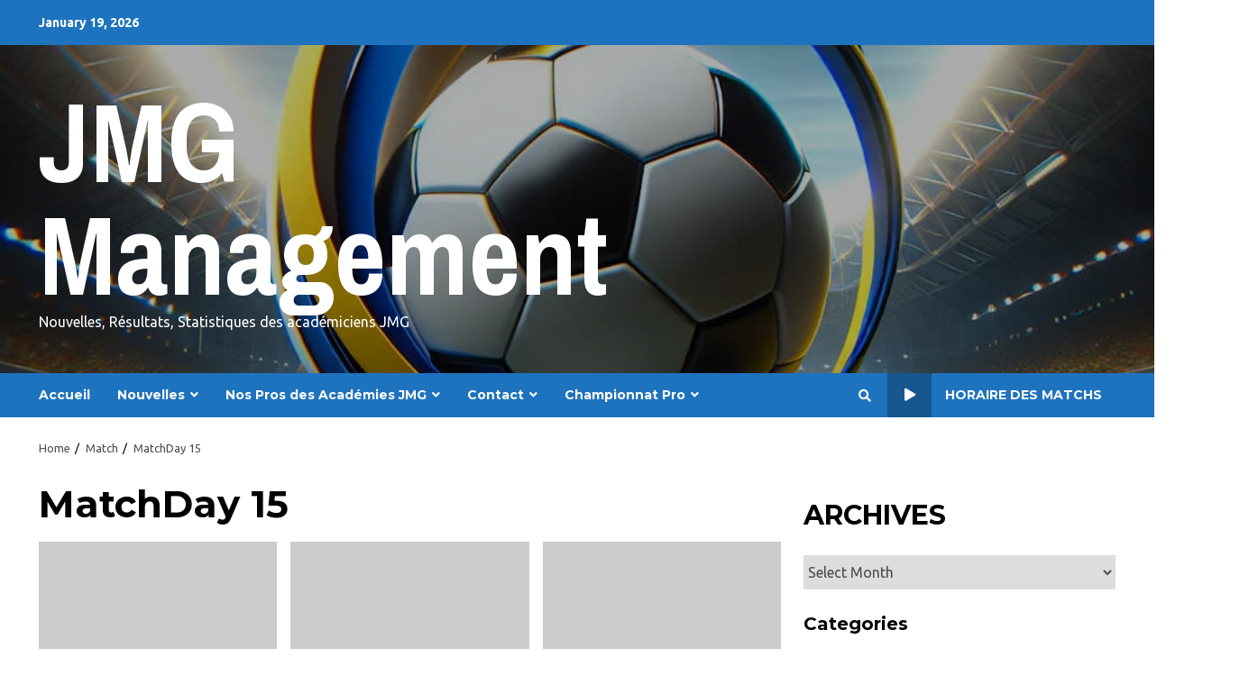

--- FILE ---
content_type: text/html; charset=UTF-8
request_url: https://jmgmanagement.pro/Jmg_matchday/matchday-matchday-15_92821_593896823/
body_size: 25804
content:
<!doctype html><html lang="en-US"><head><meta charset="UTF-8"><meta name="viewport" content="width=device-width, initial-scale=1"><link rel="profile" href="http://gmpg.org/xfn/11"><meta name='robots' content='index, follow, max-image-preview:large, max-snippet:-1, max-video-preview:-1' /><meta name="google-site-verification" content="CNCmxmVrLG32v-FAcWIhsu5NnF8o5fFzs_8iVyPx9xU" /><title>MatchDay 15 Archives - JMG Management</title><link rel="canonical" href="https://jmgmanagement.pro/Jmg_matchday/matchday-matchday-15_92821_593896823/" /><meta property="og:locale" content="en_US" /><meta property="og:type" content="article" /><meta property="og:title" content="MatchDay 15 Archives - JMG Management" /><meta property="og:url" content="https://jmgmanagement.pro/Jmg_matchday/matchday-matchday-15_92821_593896823/" /><meta property="og:site_name" content="JMG Management" /><meta property="og:image" content="https://jmgmanagement.pro/wp-content/uploads/2020/03/JMG-NEWs-logo.jpg" /><meta property="og:image:width" content="1200" /><meta property="og:image:height" content="400" /><meta property="og:image:type" content="image/jpeg" /><meta name="twitter:card" content="summary_large_image" /><meta name="twitter:site" content="@institutjmg" /> <script type="application/ld+json" class="yoast-schema-graph">{"@context":"https://schema.org","@graph":[{"@type":"CollectionPage","@id":"https://jmgmanagement.pro/Jmg_matchday/matchday-matchday-15_92821_593896823/","url":"https://jmgmanagement.pro/Jmg_matchday/matchday-matchday-15_92821_593896823/","name":"MatchDay 15 Archives - JMG Management","isPartOf":{"@id":"https://jmgmanagement.pro/#website"},"breadcrumb":{"@id":"https://jmgmanagement.pro/Jmg_matchday/matchday-matchday-15_92821_593896823/#breadcrumb"},"inLanguage":"en-US"},{"@type":"BreadcrumbList","@id":"https://jmgmanagement.pro/Jmg_matchday/matchday-matchday-15_92821_593896823/#breadcrumb","itemListElement":[{"@type":"ListItem","position":1,"name":"Home","item":"https://jmgmanagement.pro/"},{"@type":"ListItem","position":2,"name":"MatchDay 15"}]},{"@type":"WebSite","@id":"https://jmgmanagement.pro/#website","url":"https://jmgmanagement.pro/","name":"JMG MANAGEMENT Soccer News","description":"Nouvelles, Résultats, Statistiques des académiciens JMG","publisher":{"@id":"https://jmgmanagement.pro/#organization"},"potentialAction":[{"@type":"SearchAction","target":{"@type":"EntryPoint","urlTemplate":"https://jmgmanagement.pro/?s={search_term_string}"},"query-input":{"@type":"PropertyValueSpecification","valueRequired":true,"valueName":"search_term_string"}}],"inLanguage":"en-US"},{"@type":"Organization","@id":"https://jmgmanagement.pro/#organization","name":"JMG Football Soccer Management","url":"https://jmgmanagement.pro/","logo":{"@type":"ImageObject","inLanguage":"en-US","@id":"https://jmgmanagement.pro/#/schema/logo/image/","url":"https://jmgmanagement.pro/wp-content/uploads/2020/03/JMG-NEWs-logo.jpg","contentUrl":"https://jmgmanagement.pro/wp-content/uploads/2020/03/JMG-NEWs-logo.jpg","width":1200,"height":400,"caption":"JMG Football Soccer Management"},"image":{"@id":"https://jmgmanagement.pro/#/schema/logo/image/"},"sameAs":["https://www.facebook.com/InstitutJMG","https://x.com/institutjmg","https://www.linkedin.com/in/andreapuzojmg/"]}]}</script> <link rel='dns-prefetch' href='//secure.gravatar.com' /><link rel='dns-prefetch' href='//fonts.googleapis.com' /><link rel='dns-prefetch' href='//widgets.wp.com' /><link rel='dns-prefetch' href='//s0.wp.com' /><link rel='dns-prefetch' href='//0.gravatar.com' /><link rel='dns-prefetch' href='//1.gravatar.com' /><link rel='dns-prefetch' href='//2.gravatar.com' /><link rel='dns-prefetch' href='//www.googletagmanager.com' /><link rel="alternate" type="application/rss+xml" title="JMG Management &raquo; Feed" href="https://jmgmanagement.pro/feed/" /><link rel="alternate" type="application/rss+xml" title="JMG Management &raquo; Comments Feed" href="https://jmgmanagement.pro/comments/feed/" /><link rel="alternate" type="application/rss+xml" title="JMG Management &raquo; MatchDay 15 Matchday Feed" href="https://jmgmanagement.pro/Jmg_matchday/matchday-matchday-15_92821_593896823/feed/" /><style id='wp-img-auto-sizes-contain-inline-css' type='text/css'>img:is([sizes=auto i],[sizes^="auto," i]){contain-intrinsic-size:3000px 1500px}
/*# sourceURL=wp-img-auto-sizes-contain-inline-css */</style><link data-optimized="1" rel='stylesheet' id='dashicons-css' href='https://jmgmanagement.pro/wp-content/litespeed/css/3dd616ecba8fde61d74084a5373f9ab4.css?ver=f9ab4' type='text/css' media='all' /><link data-optimized="1" rel='stylesheet' id='post-views-counter-frontend-css' href='https://jmgmanagement.pro/wp-content/litespeed/css/01348fd72ac8dd795ae21f7abe9a2abc.css?ver=a2abc' type='text/css' media='all' /><link data-optimized="1" rel='stylesheet' id='wp-block-library-css' href='https://jmgmanagement.pro/wp-content/litespeed/css/42ed629685e734ea38217995ad589083.css?ver=89083' type='text/css' media='all' /><style id='wp-block-archives-inline-css' type='text/css'>.wp-block-archives{box-sizing:border-box}.wp-block-archives-dropdown label{display:block}
/*# sourceURL=https://jmgmanagement.pro/wp-includes/blocks/archives/style.min.css */</style><style id='wp-block-heading-inline-css' type='text/css'>h1:where(.wp-block-heading).has-background,h2:where(.wp-block-heading).has-background,h3:where(.wp-block-heading).has-background,h4:where(.wp-block-heading).has-background,h5:where(.wp-block-heading).has-background,h6:where(.wp-block-heading).has-background{padding:1.25em 2.375em}h1.has-text-align-left[style*=writing-mode]:where([style*=vertical-lr]),h1.has-text-align-right[style*=writing-mode]:where([style*=vertical-rl]),h2.has-text-align-left[style*=writing-mode]:where([style*=vertical-lr]),h2.has-text-align-right[style*=writing-mode]:where([style*=vertical-rl]),h3.has-text-align-left[style*=writing-mode]:where([style*=vertical-lr]),h3.has-text-align-right[style*=writing-mode]:where([style*=vertical-rl]),h4.has-text-align-left[style*=writing-mode]:where([style*=vertical-lr]),h4.has-text-align-right[style*=writing-mode]:where([style*=vertical-rl]),h5.has-text-align-left[style*=writing-mode]:where([style*=vertical-lr]),h5.has-text-align-right[style*=writing-mode]:where([style*=vertical-rl]),h6.has-text-align-left[style*=writing-mode]:where([style*=vertical-lr]),h6.has-text-align-right[style*=writing-mode]:where([style*=vertical-rl]){rotate:180deg}
/*# sourceURL=https://jmgmanagement.pro/wp-includes/blocks/heading/style.min.css */</style><style id='wp-block-separator-inline-css' type='text/css'>@charset "UTF-8";.wp-block-separator{border:none;border-top:2px solid}:root :where(.wp-block-separator.is-style-dots){height:auto;line-height:1;text-align:center}:root :where(.wp-block-separator.is-style-dots):before{color:currentColor;content:"···";font-family:serif;font-size:1.5em;letter-spacing:2em;padding-left:2em}.wp-block-separator.is-style-dots{background:none!important;border:none!important}
/*# sourceURL=https://jmgmanagement.pro/wp-includes/blocks/separator/style.min.css */</style><style id='global-styles-inline-css' type='text/css'>:root{--wp--preset--aspect-ratio--square: 1;--wp--preset--aspect-ratio--4-3: 4/3;--wp--preset--aspect-ratio--3-4: 3/4;--wp--preset--aspect-ratio--3-2: 3/2;--wp--preset--aspect-ratio--2-3: 2/3;--wp--preset--aspect-ratio--16-9: 16/9;--wp--preset--aspect-ratio--9-16: 9/16;--wp--preset--color--black: #000000;--wp--preset--color--cyan-bluish-gray: #abb8c3;--wp--preset--color--white: #ffffff;--wp--preset--color--pale-pink: #f78da7;--wp--preset--color--vivid-red: #cf2e2e;--wp--preset--color--luminous-vivid-orange: #ff6900;--wp--preset--color--luminous-vivid-amber: #fcb900;--wp--preset--color--light-green-cyan: #7bdcb5;--wp--preset--color--vivid-green-cyan: #00d084;--wp--preset--color--pale-cyan-blue: #8ed1fc;--wp--preset--color--vivid-cyan-blue: #0693e3;--wp--preset--color--vivid-purple: #9b51e0;--wp--preset--gradient--vivid-cyan-blue-to-vivid-purple: linear-gradient(135deg,rgb(6,147,227) 0%,rgb(155,81,224) 100%);--wp--preset--gradient--light-green-cyan-to-vivid-green-cyan: linear-gradient(135deg,rgb(122,220,180) 0%,rgb(0,208,130) 100%);--wp--preset--gradient--luminous-vivid-amber-to-luminous-vivid-orange: linear-gradient(135deg,rgb(252,185,0) 0%,rgb(255,105,0) 100%);--wp--preset--gradient--luminous-vivid-orange-to-vivid-red: linear-gradient(135deg,rgb(255,105,0) 0%,rgb(207,46,46) 100%);--wp--preset--gradient--very-light-gray-to-cyan-bluish-gray: linear-gradient(135deg,rgb(238,238,238) 0%,rgb(169,184,195) 100%);--wp--preset--gradient--cool-to-warm-spectrum: linear-gradient(135deg,rgb(74,234,220) 0%,rgb(151,120,209) 20%,rgb(207,42,186) 40%,rgb(238,44,130) 60%,rgb(251,105,98) 80%,rgb(254,248,76) 100%);--wp--preset--gradient--blush-light-purple: linear-gradient(135deg,rgb(255,206,236) 0%,rgb(152,150,240) 100%);--wp--preset--gradient--blush-bordeaux: linear-gradient(135deg,rgb(254,205,165) 0%,rgb(254,45,45) 50%,rgb(107,0,62) 100%);--wp--preset--gradient--luminous-dusk: linear-gradient(135deg,rgb(255,203,112) 0%,rgb(199,81,192) 50%,rgb(65,88,208) 100%);--wp--preset--gradient--pale-ocean: linear-gradient(135deg,rgb(255,245,203) 0%,rgb(182,227,212) 50%,rgb(51,167,181) 100%);--wp--preset--gradient--electric-grass: linear-gradient(135deg,rgb(202,248,128) 0%,rgb(113,206,126) 100%);--wp--preset--gradient--midnight: linear-gradient(135deg,rgb(2,3,129) 0%,rgb(40,116,252) 100%);--wp--preset--font-size--small: 13px;--wp--preset--font-size--medium: 20px;--wp--preset--font-size--large: 36px;--wp--preset--font-size--x-large: 42px;--wp--preset--spacing--20: 0.44rem;--wp--preset--spacing--30: 0.67rem;--wp--preset--spacing--40: 1rem;--wp--preset--spacing--50: 1.5rem;--wp--preset--spacing--60: 2.25rem;--wp--preset--spacing--70: 3.38rem;--wp--preset--spacing--80: 5.06rem;--wp--preset--shadow--natural: 6px 6px 9px rgba(0, 0, 0, 0.2);--wp--preset--shadow--deep: 12px 12px 50px rgba(0, 0, 0, 0.4);--wp--preset--shadow--sharp: 6px 6px 0px rgba(0, 0, 0, 0.2);--wp--preset--shadow--outlined: 6px 6px 0px -3px rgb(255, 255, 255), 6px 6px rgb(0, 0, 0);--wp--preset--shadow--crisp: 6px 6px 0px rgb(0, 0, 0);}:where(.is-layout-flex){gap: 0.5em;}:where(.is-layout-grid){gap: 0.5em;}body .is-layout-flex{display: flex;}.is-layout-flex{flex-wrap: wrap;align-items: center;}.is-layout-flex > :is(*, div){margin: 0;}body .is-layout-grid{display: grid;}.is-layout-grid > :is(*, div){margin: 0;}:where(.wp-block-columns.is-layout-flex){gap: 2em;}:where(.wp-block-columns.is-layout-grid){gap: 2em;}:where(.wp-block-post-template.is-layout-flex){gap: 1.25em;}:where(.wp-block-post-template.is-layout-grid){gap: 1.25em;}.has-black-color{color: var(--wp--preset--color--black) !important;}.has-cyan-bluish-gray-color{color: var(--wp--preset--color--cyan-bluish-gray) !important;}.has-white-color{color: var(--wp--preset--color--white) !important;}.has-pale-pink-color{color: var(--wp--preset--color--pale-pink) !important;}.has-vivid-red-color{color: var(--wp--preset--color--vivid-red) !important;}.has-luminous-vivid-orange-color{color: var(--wp--preset--color--luminous-vivid-orange) !important;}.has-luminous-vivid-amber-color{color: var(--wp--preset--color--luminous-vivid-amber) !important;}.has-light-green-cyan-color{color: var(--wp--preset--color--light-green-cyan) !important;}.has-vivid-green-cyan-color{color: var(--wp--preset--color--vivid-green-cyan) !important;}.has-pale-cyan-blue-color{color: var(--wp--preset--color--pale-cyan-blue) !important;}.has-vivid-cyan-blue-color{color: var(--wp--preset--color--vivid-cyan-blue) !important;}.has-vivid-purple-color{color: var(--wp--preset--color--vivid-purple) !important;}.has-black-background-color{background-color: var(--wp--preset--color--black) !important;}.has-cyan-bluish-gray-background-color{background-color: var(--wp--preset--color--cyan-bluish-gray) !important;}.has-white-background-color{background-color: var(--wp--preset--color--white) !important;}.has-pale-pink-background-color{background-color: var(--wp--preset--color--pale-pink) !important;}.has-vivid-red-background-color{background-color: var(--wp--preset--color--vivid-red) !important;}.has-luminous-vivid-orange-background-color{background-color: var(--wp--preset--color--luminous-vivid-orange) !important;}.has-luminous-vivid-amber-background-color{background-color: var(--wp--preset--color--luminous-vivid-amber) !important;}.has-light-green-cyan-background-color{background-color: var(--wp--preset--color--light-green-cyan) !important;}.has-vivid-green-cyan-background-color{background-color: var(--wp--preset--color--vivid-green-cyan) !important;}.has-pale-cyan-blue-background-color{background-color: var(--wp--preset--color--pale-cyan-blue) !important;}.has-vivid-cyan-blue-background-color{background-color: var(--wp--preset--color--vivid-cyan-blue) !important;}.has-vivid-purple-background-color{background-color: var(--wp--preset--color--vivid-purple) !important;}.has-black-border-color{border-color: var(--wp--preset--color--black) !important;}.has-cyan-bluish-gray-border-color{border-color: var(--wp--preset--color--cyan-bluish-gray) !important;}.has-white-border-color{border-color: var(--wp--preset--color--white) !important;}.has-pale-pink-border-color{border-color: var(--wp--preset--color--pale-pink) !important;}.has-vivid-red-border-color{border-color: var(--wp--preset--color--vivid-red) !important;}.has-luminous-vivid-orange-border-color{border-color: var(--wp--preset--color--luminous-vivid-orange) !important;}.has-luminous-vivid-amber-border-color{border-color: var(--wp--preset--color--luminous-vivid-amber) !important;}.has-light-green-cyan-border-color{border-color: var(--wp--preset--color--light-green-cyan) !important;}.has-vivid-green-cyan-border-color{border-color: var(--wp--preset--color--vivid-green-cyan) !important;}.has-pale-cyan-blue-border-color{border-color: var(--wp--preset--color--pale-cyan-blue) !important;}.has-vivid-cyan-blue-border-color{border-color: var(--wp--preset--color--vivid-cyan-blue) !important;}.has-vivid-purple-border-color{border-color: var(--wp--preset--color--vivid-purple) !important;}.has-vivid-cyan-blue-to-vivid-purple-gradient-background{background: var(--wp--preset--gradient--vivid-cyan-blue-to-vivid-purple) !important;}.has-light-green-cyan-to-vivid-green-cyan-gradient-background{background: var(--wp--preset--gradient--light-green-cyan-to-vivid-green-cyan) !important;}.has-luminous-vivid-amber-to-luminous-vivid-orange-gradient-background{background: var(--wp--preset--gradient--luminous-vivid-amber-to-luminous-vivid-orange) !important;}.has-luminous-vivid-orange-to-vivid-red-gradient-background{background: var(--wp--preset--gradient--luminous-vivid-orange-to-vivid-red) !important;}.has-very-light-gray-to-cyan-bluish-gray-gradient-background{background: var(--wp--preset--gradient--very-light-gray-to-cyan-bluish-gray) !important;}.has-cool-to-warm-spectrum-gradient-background{background: var(--wp--preset--gradient--cool-to-warm-spectrum) !important;}.has-blush-light-purple-gradient-background{background: var(--wp--preset--gradient--blush-light-purple) !important;}.has-blush-bordeaux-gradient-background{background: var(--wp--preset--gradient--blush-bordeaux) !important;}.has-luminous-dusk-gradient-background{background: var(--wp--preset--gradient--luminous-dusk) !important;}.has-pale-ocean-gradient-background{background: var(--wp--preset--gradient--pale-ocean) !important;}.has-electric-grass-gradient-background{background: var(--wp--preset--gradient--electric-grass) !important;}.has-midnight-gradient-background{background: var(--wp--preset--gradient--midnight) !important;}.has-small-font-size{font-size: var(--wp--preset--font-size--small) !important;}.has-medium-font-size{font-size: var(--wp--preset--font-size--medium) !important;}.has-large-font-size{font-size: var(--wp--preset--font-size--large) !important;}.has-x-large-font-size{font-size: var(--wp--preset--font-size--x-large) !important;}
/*# sourceURL=global-styles-inline-css */</style><style id='core-block-supports-inline-css' type='text/css'>.wp-elements-f371824ef3d3e6b1a2af97bb117a9e3b a:where(:not(.wp-element-button)){color:var(--wp--preset--color--white);}.wp-elements-9a8d06054aad4e044ba79e68ec05af42 a:where(:not(.wp-element-button)){color:var(--wp--preset--color--white);}.wp-elements-0c6b5772ea9734a56905b282c6b87bed a:where(:not(.wp-element-button)){color:var(--wp--preset--color--white);}
/*# sourceURL=core-block-supports-inline-css */</style><style id='classic-theme-styles-inline-css' type='text/css'>/*! This file is auto-generated */
.wp-block-button__link{color:#fff;background-color:#32373c;border-radius:9999px;box-shadow:none;text-decoration:none;padding:calc(.667em + 2px) calc(1.333em + 2px);font-size:1.125em}.wp-block-file__button{background:#32373c;color:#fff;text-decoration:none}
/*# sourceURL=/wp-includes/css/classic-themes.min.css */</style><link data-optimized="1" rel='stylesheet' id='contact-form-7-css' href='https://jmgmanagement.pro/wp-content/litespeed/css/2564c723dc8cd136160860df62d4dc65.css?ver=4dc65' type='text/css' media='all' /><link data-optimized="1" rel='stylesheet' id='jscssbtstrp-css' href='https://jmgmanagement.pro/wp-content/litespeed/css/41293e746223d54f82586ba9541a6081.css?ver=a6081' type='text/css' media='all' /><link data-optimized="1" rel='stylesheet' id='jscssjoomsport-css' href='https://jmgmanagement.pro/wp-content/litespeed/css/b91fa24b88b4d2cf2bcafc06895f35f1.css?ver=f35f1' type='text/css' media='all' /><link data-optimized="1" rel='stylesheet' id='jscssbracket-css' href='https://jmgmanagement.pro/wp-content/litespeed/css/4133477ec486dc8c72c51427ea2f3637.css?ver=f3637' type='text/css' media='all' /><link data-optimized="1" rel='stylesheet' id='jscssnailthumb-css' href='https://jmgmanagement.pro/wp-content/litespeed/css/c34693f9230e439c3590982d651412b8.css?ver=412b8' type='text/css' media='all' /><link data-optimized="1" rel='stylesheet' id='jscsslightbox-css' href='https://jmgmanagement.pro/wp-content/litespeed/css/476b6e30b2853684a6db89c8ed7bc29b.css?ver=bc29b' type='text/css' media='all' /><link data-optimized="1" rel='stylesheet' id='jscssselect2-css' href='https://jmgmanagement.pro/wp-content/litespeed/css/247e91f534df1da6a8323b524d44c826.css?ver=4c826' type='text/css' media='all' /><link data-optimized="1" rel='stylesheet' id='jscssfont-css' href='https://jmgmanagement.pro/wp-content/litespeed/css/ee764e75cec18a9fb06c13954bff48e7.css?ver=f48e7' type='text/css' media='all' /><link data-optimized="1" rel='stylesheet' id='jquery-uidp-style-css' href='https://jmgmanagement.pro/wp-content/litespeed/css/f38875fe644bfafc19b368706712fe45.css?ver=2fe45' type='text/css' media='all' /><link data-optimized="1" rel='stylesheet' id='ai-buddy_pro_styles-css' href='https://jmgmanagement.pro/wp-content/litespeed/css/399cf38c9ada6b710a108c2794333fe3.css?ver=33fe3' type='text/css' media='all' /><link data-optimized="1" rel='stylesheet' id='ai_buddy_pro_icons-css' href='https://jmgmanagement.pro/wp-content/litespeed/css/970c30b491c46af26b617eb8ce1b234a.css?ver=b234a' type='text/css' media='all' /><link data-optimized="1" rel='stylesheet' id='font-awesome-v5-css' href='https://jmgmanagement.pro/wp-content/litespeed/css/be92a48bdd04f3ae441f19aaf32eaf97.css?ver=eaf97' type='text/css' media='all' /><link data-optimized="1" rel='stylesheet' id='bootstrap-css' href='https://jmgmanagement.pro/wp-content/litespeed/css/5516c1a9c4376425ed73b166285a6497.css?ver=a6497' type='text/css' media='all' /><link data-optimized="1" rel='stylesheet' id='slick-css-css' href='https://jmgmanagement.pro/wp-content/litespeed/css/8336634f3b0c32ea3bad0a0881aa9f98.css?ver=a9f98' type='text/css' media='all' /><link data-optimized="1" rel='stylesheet' id='sidr-css' href='https://jmgmanagement.pro/wp-content/litespeed/css/83d6aaf1d11052b7a24e5c83dc2b1e12.css?ver=b1e12' type='text/css' media='all' /><link data-optimized="1" rel='stylesheet' id='magnific-popup-css' href='https://jmgmanagement.pro/wp-content/litespeed/css/4ced395620f57bc6e979e8fffdbb32e4.css?ver=b32e4' type='text/css' media='all' /><link rel='stylesheet' id='darknews-google-fonts-css' href='https://fonts.googleapis.com/css?family=Archivo%20Narrow:400,400italic,700|Ubuntu:400,400italic,500,700|Montserrat:400,700&#038;subset=latin,latin-ext&#038;display=swap' type='text/css' media='all' /><link data-optimized="1" rel='stylesheet' id='darknews-style-css' href='https://jmgmanagement.pro/wp-content/litespeed/css/88d5a25b6f4e91a671a0829cd64b71ea.css?ver=b71ea' type='text/css' media='all' /><style id='darknews-style-inline-css' type='text/css'>body.aft-dark-mode #sidr,
        body.aft-dark-mode,
        body.aft-dark-mode #af-preloader {
            background-color: #ffffff;
        }
        
                    body.aft-default-mode #sidr,
            body.aft-default-mode #af-preloader {
                background-color: #ffffff;
            }
            body.aft-default-mode.custom-background,
            body.aft-default-mode {
                background-color: #ffffff ;
            }
        
                    body.aft-default-mode.woocommerce-account .entry-content .woocommerce-MyAccount-navigation ul li.is-active a,
            body.aft-default-mode ul.products li.product .price,
            body.aft-default-mode .entry-content > [class*="wp-block-"] .woocommerce a:not(.has-text-color).button:hover,
            body.aft-default-mode pre .woocommerce,
            body.aft-default-mode .wp-block-tag-cloud a, 
            body.aft-default-mode .tagcloud a,
            body.aft-default-mode .wp-post-author-meta .awpa-display-name a,
            body.aft-default-mode .wp-post-author-meta .wp-post-author-meta-more-posts a,
            body.aft-default-mode .wp_post_author_widget .awpa-display-name,
            body.aft-default-mode .af-breadcrumbs a,
            body.aft-default-mode.widget-title-border-bottom .widget-title .heading-line,
            body.aft-default-mode.widget-title-border-center .widget-title .heading-line,
            body.aft-default-mode.widget-title-border-none .widget-title .heading-line,

            body.aft-default-mode.single span.tags-links a,
            body.single-post.aft-default-mode .entry-header .af-post-format i,
            body.aft-default-mode .page-title,
            body.aft-default-mode h1.entry-title,
            body.aft-default-mode .aft-popular-taxonomies-lists ul li a,
            body.aft-default-mode .aft-popular-taxonomies-lists strong,
            body.aft-default-mode #wp-calendar tbody,
            body.aft-default-mode h3,
            body.aft-default-mode .aft-readmore-wrapper a.aft-readmore,
            body.aft-default-mode footer.site-footer .aft-readmore-wrapper a.aft-readmore,
            body.aft-default-mode .author-links a,
            body.aft-default-mode .main-navigation ul.children li a,
            body.aft-default-mode .nav-links a,
            body.aft-default-mode .read-details .entry-meta span,
            body.aft-default-mode .aft-comment-view-share > span > a,
            body.aft-default-mode h4.af-author-display-name,
            body.aft-default-mode #wp-calendar caption,
            body.aft-default-mode .wp-block-image figcaption,
            body.aft-default-mode ul.trail-items li a,

            body.aft-dark-mode .entry-content a:hover,
            body.aft-default-mode .entry-content > [class*="wp-block-"] a:not(.has-text-color):hover,
            body.aft-default-mode .entry-content > ol a:hover,
            body.aft-default-mode .entry-content > ul a:hover,
            body.aft-default-mode .entry-content > p a:hover,
            body.aft-default-mode #sidr,
            body.aft-default-mode {
                color: #000000;
            }
            body.single-post.aft-default-mode .entry-header .af-post-format i{
                border-color: #000000;
            }

        
                    
            body .darknews-header .top-header{
            background-color: #1e73be;
            }

        
        
            body .darknews-header.header-layout-centered .search-icon:visited,
            body .darknews-header.header-layout-centered .search-icon:hover,
            body .darknews-header.header-layout-centered .search-icon:focus,
            body .darknews-header.header-layout-centered .search-icon:active,
            body .darknews-header.header-layout-centered .search-icon,
            body .darknews-header .date-bar-left,
            body .darknews-header .top-header{
            color: #ffffff;
            }

            body .header-layout-compressed-full .offcanvas-menu span,
            body .header-layout-centered .offcanvas-menu span{
            background-color: #ffffff;
            }

            body .darknews-header .aft-small-social-menu ul li a{
            color: #ffffff ;
            }

        
                    body.aft-dark-mode.woocommerce-account .entry-content .woocommerce-MyAccount-navigation ul li.is-active a,
            body.aft-dark-mode ul.products li.product .price,
            body.aft-dark-mode pre .woocommerce,
            body.aft-dark-mode .tagcloud a,
            body.aft-dark-mode .wp_post_author_widget .awpa-display-name,
            body.aft-dark-mode .af-breadcrumbs a,
            body.aft-dark-mode.widget-title-border-bottom .widget-title .heading-line,
            body.aft-dark-mode.widget-title-border-center .widget-title .heading-line,
            body.aft-dark-mode.widget-title-border-none .widget-title .heading-line,

            body.aft-dark-mode.single span.tags-links a,
            body.single-post.aft-dark-mode .entry-header .af-post-format i,
            body.aft-dark-mode .page-title,
            body.aft-dark-mode h1.entry-title,
            body.aft-dark-mode ul.trail-items li:after,
            body.aft-dark-mode .aft-popular-taxonomies-lists ul li a,
            body.aft-dark-mode .aft-popular-taxonomies-lists strong,
            body.aft-dark-mode #wp-calendar tbody,
            body.aft-dark-mode .entry-meta span,
            body.aft-dark-mode h3,
            body.aft-dark-mode .color-pad #wp-calendar caption,
            body.aft-dark-mode .aft-readmore-wrapper a.aft-readmore,
            body.aft-dark-mode footer.site-footer .aft-readmore-wrapper a.aft-readmore,

            body.aft-dark-mode .wp-post-author-meta .awpa-display-name a,
            body.aft-dark-mode .wp-post-author-meta .awpa-display-name a:visited,
            body.aft-dark-mode .posts-author a,
            body.aft-dark-mode .posts-author a:visited,
            body.aft-dark-mode .author-links a,
            body.aft-dark-mode .nav-links a,
            body.aft-dark-mode .read-details .entry-meta span,
            body.aft-dark-mode .aft-comment-view-share > span > a,
            body.aft-dark-mode h4.af-author-display-name,
            body.aft-dark-mode #wp-calendar caption,
            body.aft-dark-mode .wp-block-image figcaption,
            body.aft-dark-mode ul.trail-items li a,

            body.aft-dark-mode .entry-content a:hover,
            body.aft-dark-mode .entry-content > [class*="wp-block-"] a:not(.has-text-color):hover,
            body.aft-dark-mode .entry-content > ol a:hover,
            body.aft-dark-mode .entry-content > ul a:hover,
            body.aft-dark-mode .entry-content > p a:hover,
            body.aft-dark-mode #sidr,
            body.aft-dark-mode, 
            body.aft-dark-mode .color-pad{
                color: #ffffff;
            }
            body.aft-dark-mode .wp-post-author-meta a,
            body.single-post.aft-dark-mode .entry-header .af-post-format i{
                border-color: #ffffff;
            }

        
                    .woocommerce span.onsale,
            .woocommerce #respond input#submit.disabled, 
            .woocommerce #respond input#submit:disabled, 
            .woocommerce #respond input#submit:disabled[disabled], 
            .woocommerce a.button.disabled, 
            .woocommerce a.button:disabled, 
            .woocommerce a.button:disabled[disabled], 
            .woocommerce button.button.disabled, 
            .woocommerce button.button:disabled, 
            .woocommerce button.button:disabled[disabled], 
            .woocommerce input.button.disabled, 
            .woocommerce input.button:disabled, 
            .woocommerce input.button:disabled[disabled],
            .woocommerce #respond input#submit, 
            .woocommerce a.button, 
            .woocommerce button.button, 
            .woocommerce input.button,
            .woocommerce #respond input#submit.alt, 
            .woocommerce a.button.alt, 
            .woocommerce button.button.alt, 
            .woocommerce input.button.alt,

            .widget-title-fill-and-border .wp_post_author_widget .widget-title .header-after,
            .widget-title-fill-and-no-border .wp_post_author_widget .widget-title .header-after,

            footer .aft-small-social-menu ul li a:hover, 
            header .top-header .aft-small-social-menu ul li a:hover,
            .darknews_author_info_widget .aft-small-social-menu ul li a:hover,
            footer .aft-small-social-menu ul li a:hover,
            body.widget-title-border-center .widget-title .heading-line-before,
            body.widget-title-border-bottom .header-after1 .heading-line-before, 
            body.widget-title-border-bottom .widget-title .heading-line-before,
            body .af-cat-widget-carousel a.darknews-categories.category-color-1,
            .widget-title-fill-and-no-border .widget-title .heading-line, 
            .widget-title-fill-and-border .widget-title .heading-line, 
            .widget-title-border-center .wp_post_author_widget .widget-title .heading-line-before,
            .widget-title-border-center .wp_post_author_widget .widget-title .header-after::before,

            .aft-posts-tabs-panel .nav-tabs>li>a.active, 
            .aft-main-banner-wrapper .widget-title .heading-line,
            a.sidr-class-sidr-button-close,

            body.aft-default-mode.woocommerce span.onsale,
            body.aft-dark-mode input[type="button"],
            body.aft-dark-mode input[type="reset"],
            body.aft-dark-mode input[type="submit"],
            body.aft-dark-mode .inner-suscribe input[type=submit],
            body.aft-default-mode input[type="button"],
            body.aft-default-mode input[type="reset"],
            body.aft-default-mode input[type="submit"],
            body.aft-default-mode .inner-suscribe input[type=submit],
            .af-youtube-slider .af-video-wrap .af-bg-play i,
            .af-youtube-video-list .entry-header-yt-video-wrapper .af-yt-video-play i,
            body .btn-style1 a:visited,
            body .btn-style1 a,
            body .darknews-pagination .nav-links .page-numbers.current,
            body #scroll-up,
            .aft-readmore-wrapper a.aft-readmore:hover,
            body.aft-dark-mode .aft-readmore-wrapper a.aft-readmore:hover, 
            footer.site-footer .aft-readmore-wrapper a.aft-readmore:hover,
            .aft-readmore-wrapper a.aft-readmore:hover,
            .read-img .trending-no,
            body .trending-posts-vertical .trending-no{
            background-color: #1e73be;
            }

            .grid-design-texts-over-image .aft-readmore-wrapper a.aft-readmore:hover, 
            .aft-readmore-wrapper a.aft-readmore:hover,
            body.aft-dark-mode .aft-readmore-wrapper a.aft-readmore:hover, 
            body.aft-default-mode .aft-readmore-wrapper a.aft-readmore:hover, 

            body.single .entry-header .aft-post-excerpt-and-meta .post-excerpt,
            .aft-posts-tabs-panel .nav-tabs, 
            .widget-title-fill-and-border .widget-title,
            body.aft-dark-mode.single span.tags-links a:hover,
            .darknews-pagination .nav-links .page-numbers.current,
            .aft-readmore-wrapper a.aft-readmore:hover,
            p.awpa-more-posts a:hover{
            border-color: #1e73be;
            }
            .wp-post-author-meta .wp-post-author-meta-more-posts a.awpa-more-posts:hover{
                border-color: #1e73be;
            }
            #scroll-up::after,
            .aft-dark-mode #loader,
            .aft-default-mode #loader {
                border-bottom-color: #1e73be;
            }
            .widget_text a ,
            body.aft-default-mode .site-footer .wp-block-tag-cloud a:hover, 
            body.aft-default-mode .site-footer .tagcloud a:hover,
            .wp_post_author_widget .wp-post-author-meta .awpa-display-name a:hover, 
            body.aft-dark-mode .site-footer .tagcloud a:hover,
            .wp-post-author-meta .wp-post-author-meta-more-posts a.awpa-more-posts:hover,
            body.aft-default-mode .af-breadcrumbs a:hover,
            body.aft-dark-mode .af-breadcrumbs a:hover,
            .aft-default-mode .site-footer .wp-calendar-nav a,
            body.aft-dark-mode .wp-calendar-nav a,
            body .entry-content > [class*="wp-block-"] a:not(.has-text-color),
            body .entry-content [class*="wp-block-"] li,
            body .entry-content > ul a,
            body .entry-content > ol a,
            body .entry-content > p a ,
            body p.logged-in-as,
            a,  a:visited,  a:hover,  a:focus,  a:active,
            body.aft-default-mode .tagcloud a:hover,
            body.aft-default-mode.single span.tags-links a:hover,
            body.aft-default-mode p.awpa-more-posts a:hover,
            body.aft-default-mode p.awpa-website a:hover ,
            body.aft-default-mode .wp-post-author-meta .awpa-display-name a:hover,
            body.aft-default-mode .widget ul.menu >li a:hover,
            body.aft-default-mode .nav-links a:hover,
            body.aft-default-mode ul.trail-items li a:hover,
            body.aft-dark-mode .wp-post-author-meta .awpa-display-name a:hover,
            body.aft-dark-mode .tagcloud a:hover,
            body.aft-dark-mode.single span.tags-links a:hover,
            body.aft-dark-mode p.awpa-more-posts a:hover,
            body.aft-dark-mode p.awpa-website a:hover ,
            body.aft-dark-mode .widget ul.menu >li a:hover,
            body.aft-dark-mode .nav-links a:hover,
            body.aft-dark-mode ul.trail-items li a:hover,
            .site-footer .secondary-footer a:hover,
            h2.comments-title,
            .comment-metadata a,
            .fn a{
            color:#1e73be;
            }   

            @media only screen and (min-width: 992px){
                body.aft-default-mode .darknews-header .main-navigation .menu-desktop > ul > li:hover > a:before,
                body.aft-default-mode .darknews-header .main-navigation .menu-desktop > ul > li.current-menu-item > a:before {
                background-color: #1e73be;
                }
            }
        
                    .woocommerce-product-search button[type="submit"], input.search-submit{
                background-color: #1e73be;
            }
            #wp-calendar tbody td a,
            body.aft-dark-mode #wp-calendar tbody td#today,
            body.aft-default-mode #wp-calendar tbody td#today,
            body .entry-content > [class*="wp-block-"] a:not(.has-text-color),
            body .entry-content > ul a, body .entry-content > ul a:visited,
            body .entry-content > ol a, body .entry-content > ol a:visited,
            body .entry-content > p a, body .entry-content > p a:visited
            {
            color: #1e73be;
            }
            .woocommerce-product-search button[type="submit"], input.search-submit,
            body.single span.tags-links a:hover{
            border-color: #1e73be;
            }

            @media only screen and (min-width: 993px){
                .main-navigation .menu-desktop > li.current-menu-item::after, 
                .main-navigation .menu-desktop > ul > li.current-menu-item::after, 
                .main-navigation .menu-desktop > li::after, .main-navigation .menu-desktop > ul > li::after{
                    background-color: #1e73be;
                }
            }
        
                    .woocommerce #respond input#submit.disabled, 
            .woocommerce #respond input#submit:disabled, 
            .woocommerce #respond input#submit:disabled[disabled], 
            .woocommerce a.button.disabled, 
            .woocommerce a.button:disabled, 
            .woocommerce a.button:disabled[disabled], 
            .woocommerce button.button.disabled, 
            .woocommerce button.button:disabled, 
            .woocommerce button.button:disabled[disabled], 
            .woocommerce input.button.disabled, 
            .woocommerce input.button:disabled, 
            .woocommerce input.button:disabled[disabled],
            .woocommerce #respond input#submit, 
            .woocommerce a.button, 
            body .entry-content > [class*="wp-block-"] .woocommerce a:not(.has-text-color).button,
            .woocommerce button.button, 
            .woocommerce input.button,
            .woocommerce #respond input#submit.alt, 
            .woocommerce a.button.alt, 
            .woocommerce button.button.alt, 
            .woocommerce input.button.alt,

            .widget-title-fill-and-border .wp_post_author_widget .widget-title .header-after,
            .widget-title-fill-and-no-border .wp_post_author_widget .widget-title .header-after,
            
            body .darknews-pagination .nav-links .page-numbers.current,
            body.aft-default-mode .grid-design-texts-over-image .aft-readmore-wrapper a.aft-readmore:hover,
            .grid-design-texts-over-image .aft-readmore-wrapper a.aft-readmore:hover, 
            body.aft-dark-mode .grid-design-texts-over-image .aft-readmore-wrapper a.aft-readmore:hover,
            .aft-readmore-wrapper a.aft-readmore:hover,
            body.aft-dark-mode .aft-readmore-wrapper a.aft-readmore:hover, 
            body.aft-default-mode .aft-readmore-wrapper a.aft-readmore:hover, 
            footer.site-footer .aft-readmore-wrapper a.aft-readmore:hover,
            body .af-cat-widget-carousel a.darknews-categories.category-color-1,
            .widget-title-fill-and-no-border .widget-title .heading-line, 
            .widget-title-fill-and-border .widget-title .heading-line, 
            .aft-posts-tabs-panel .nav-tabs>li>a.active, 
            .aft-main-banner-wrapper .widget-title .heading-line,

            .af-youtube-slider .af-video-wrap .af-hide-iframe i,
            .af-youtube-video-list .entry-header-yt-video-wrapper .af-yt-video-play i,
            .woocommerce-product-search button[type="submit"], input.search-submit,
            body.aft-default-mode button,
            body.aft-default-mode input[type="button"],
            body.aft-default-mode input[type="reset"],
            body.aft-default-mode input[type="submit"],
            body.aft-dark-mode button,
            body.aft-dark-mode input[type="button"],
            body.aft-dark-mode input[type="reset"],
            body.aft-dark-mode input[type="submit"],
            .read-img .trending-no,
            body .trending-posts-vertical .trending-no,
            body.aft-dark-mode .btn-style1 a,
            body.aft-default-mode .btn-style1 a,
            body.aft-dark-mode #scroll-up ,
            body.aft-default-mode #scroll-up {
            color: #eeee22;
            }
            body.aft-dark-mode #scroll-up::before {
                content: "";
                border-bottom-color: #eeee22;
            }
            a.sidr-class-sidr-button-close::before, a.sidr-class-sidr-button-close::after {
                background-color: #eeee22;
            }

        
                    body.aft-dark-mode.af-boxed-layout .af-whole-wrapper{
                background-color: #111111;
            }

        
                    body.aft-default-mode.af-boxed-layout .af-whole-wrapper{
                background-color: #ffffff;
            }
        
        
            body:not(.home) .header-layout-compressed-full .full-width.af-transparent-head .af-for-transparent .main-navigation .menu > ul > li > a,
            body .header-layout-compressed .compress-bar-mid .date-bar-mid,
            body .main-navigation ul.menu > li > a,
            body .darknews-header:not(.header-layout-centered) .search-icon:visited,
            body .darknews-header:not(.header-layout-centered) .search-icon:hover,
            body .darknews-header:not(.header-layout-centered) .search-icon:focus,
            body .darknews-header:not(.header-layout-centered) .search-icon:active,
            body .darknews-header:not(.header-layout-centered) .search-icon{
            color: #ffffff;
            }

            body .header-layout-default .offcanvas-menu span,
            body .ham:before,
            body .ham:after,
            body .ham{
            background-color: #ffffff;
            }
            @media screen and (max-width: 990px){
                body .darknews-header.header-layout-centered .search-watch.aft-show-on-mobile .search-icon{
                    color: #ffffff;
                }
            }
        
                    body div#main-navigation-bar{
            background-color: #1e73be;
            }
        

                    body .main-navigation .menu-description {
            background-color: #1e73be;
            }
            body .main-navigation .menu-description:after{
            border-top-color: #1e73be;
            }
        
                    body .main-navigation .menu-description {
            color: #ffffff;
            }
        
                    body.aft-dark-mode .banner-exclusive-posts-wrapper a,
            body.aft-dark-mode .banner-exclusive-posts-wrapper a:visited,
            body.aft-dark-mode .featured-category-item .read-img a,

            body.aft-dark-mode .widget > ul > li .comment-author-link,
            body.aft-dark-mode .widget ul.menu >li a,
            body.aft-dark-mode .widget > ul > li a,
            body.aft-dark-mode .read-title h2 a ,
            body.aft-dark-mode .read-title h4 a {
                color: #eeee22;
            }
        
                    body.aft-default-mode .banner-exclusive-posts-wrapper a,
            body.aft-default-mode .banner-exclusive-posts-wrapper a:visited,
            body.aft-default-mode .featured-category-item .read-img a,

            body.aft-default-mode .widget > ul > li .comment-author-link,
            body.aft-default-mode .widget ul.menu >li a,
            body.aft-default-mode .widget > ul > li a,
            body.aft-default-mode .read-title h2 a ,
            body.aft-default-mode .read-title h4 a {
            color: #1e73be;
            }
        

                    body.aft-default-mode .grid-design-texts-over-image .aft-readmore-wrapper a.aft-readmore,
            .grid-design-texts-over-image .aft-readmore-wrapper a.aft-readmore, 
            body.aft-dark-mode .grid-design-texts-over-image .aft-readmore-wrapper a.aft-readmore,

            body.aft-dark-mode .af-main-banner-thumb-posts .small-grid-style .af-sec-post:first-child .read-details .read-title h4 a,
            body.aft-dark-mode .site-footer .color-pad .grid-design-texts-over-image .read-details .entry-meta span a,
            body.aft-dark-mode .site-footer .color-pad .grid-design-texts-over-image .read-details .entry-meta span,
            body.aft-dark-mode .site-footer .color-pad .grid-design-texts-over-image .read-title h4 a,
            body.aft-dark-mode .site-footer .color-pad .grid-design-texts-over-image .read-details,
            body.aft-dark-mode .grid-design-texts-over-image .read-details .entry-meta span a,
            body.aft-dark-mode .grid-design-texts-over-image .read-details .entry-meta span,
            body.aft-dark-mode .grid-design-texts-over-image .read-title h4 a,
            body.aft-dark-mode .grid-design-texts-over-image .read-details,
            body.aft-default-mode .af-main-banner-thumb-posts .small-grid-style .af-sec-post:first-child .read-details .read-title h4 a,
            body.aft-default-mode .site-footer .color-pad .grid-design-texts-over-image .read-details .entry-meta span a,
            body.aft-default-mode .site-footer .color-pad .grid-design-texts-over-image .read-details .entry-meta span,
            body.aft-default-mode .site-footer .color-pad .grid-design-texts-over-image .read-title h4 a,
            body.aft-default-mode .site-footer .color-pad .grid-design-texts-over-image .read-details,
            body.aft-default-mode .grid-design-texts-over-image .read-details .entry-meta span a,
            body.aft-default-mode .grid-design-texts-over-image .read-details .entry-meta span,
            body.aft-default-mode .grid-design-texts-over-image .read-title h4 a,
            body.aft-default-mode .grid-design-texts-over-image .read-details{
            color: #ffffff;
            }
        
                    body .darknews-header.header-layout-compressed-full div.custom-menu-link > a,
            body .darknews-header.header-layout-centered div.custom-menu-link > a,
            body .darknews-header.header-layout-centered .top-bar-right div.custom-menu-link > a,
            body .darknews-header.header-layout-compressed-full .top-bar-right div.custom-menu-link > a,
            body .darknews-header.header-layout-default .search-watch div.custom-menu-link > a{
            background: #1e73be;
            }
        
                    body .exclusive-posts .exclusive-now{
            background: #1e73be;
            }
        

                    .aft-dark-mode .mailchimp-block,
            body .mailchimp-block{
            background-color: #202020;
            }
        
                    body .mailchimp-block, .mailchimp-block .block-title{
                color: #ffffff;
            }
        

                    body.aft-dark-mode footer.site-footer,
            body footer.site-footer{
            background-color: #2e58aa;
            }
        
                    body.aft-default-mode.widget-title-border-bottom .site-footer .widget-title .heading-line,
            body.aft-default-mode.widget-title-border-center .site-footer .widget-title .heading-line,
            body.aft-default-mode.widget-title-border-none .site-footer .widget-title .heading-line,
            body.aft-dark-mode.widget-title-border-bottom .site-footer .widget-title .heading-line,
            body.aft-dark-mode.widget-title-border-center .site-footer .widget-title .heading-line,
            body.aft-dark-mode.widget-title-border-none .site-footer .widget-title .heading-line,

            body.aft-default-mode .site-footer .wp-block-tag-cloud a, 
            body.aft-default-mode .site-footer .tagcloud a,
            footer.site-footer #wp-calendar thead,
            body.aft-dark-mode .site-footer #wp-calendar tbody,
            body.aft-default-mode .site-footer #wp-calendar tbody,
            body.aft-default-mode .site-footer .aft-small-social-menu ul li a,
            body.aft-dark-mode .site-footer .aft-small-social-menu ul li a,
            body.aft-dark-mode .site-footer .tagcloud a,
            body.aft-dark-mode .site-footer #wp-calendar caption,
            body.aft-dark-mode .site-footer .widget-area.color-pad .widget > ul > li,
            body .site-footer .widget ul.menu >li a,
            body .site-footer .widget > ul > li a,
            body .site-footer h4.af-author-display-name,
            body .site-footer .darknews_tabbed_posts_widget .nav-tabs > li > a,
            body .site-footer .color-pad .entry-meta span a,
            body .site-footer .color-pad .entry-meta span,
            body .site-footer .color-pad .read-title h4 a,
            body .site-footer #wp-calendar caption,
            body .site-footer .header-after1,
            body .site-footer .widget-title,
            body .site-footer .widget ul li,
            body .site-footer .color-pad ,
            body .site-footer a,
            body .site-footer a:visited,
            body .site-footer ,
            body footer.site-footer{
            color: #ffffff;
            }

        
                    body.aft-dark-mode .site-info,
            body.aft-default-mode .site-info{
            background-color: #2e58aa;
            }
        
                    body.aft-dark-mode .site-info .color-pad a,
            body.aft-dark-mode .site-info .color-pad,
            body.aft-default-mode .site-info .color-pad a,
            body.aft-default-mode .site-info .color-pad{
            color: #ffffff;
            }
        
                    .widget-title-border-bottom .widget-title.category-color-1 .heading-line-before,
            .widget-title-border-center .widget-title.category-color-1 .heading-line-before,
            .widget-title-fill-and-no-border .widget-title.category-color-1 .heading-line, 
            .widget-title-fill-and-border .widget-title.category-color-1 .heading-line,

            body .af-cat-widget-carousel a.darknews-categories.category-color-1{
                background-color: #ffffff;
            }
            .widget-title-fill-and-border .widget-title.category-color-1{
                border-color: #ffffff;
            }
                            .widget-title-fill-and-no-border .widget-title.category-color-1 .heading-line, 
            .widget-title-fill-and-border .widget-title.category-color-1 .heading-line,

            body a.darknews-categories.category-color-1 ,
            body .af-cat-widget-carousel a.darknews-categories.category-color-1{
                color: #000000;
            }
        
                    .widget-title-border-bottom .widget-title.category-color-2 .heading-line-before,
            .widget-title-border-center .widget-title.category-color-2 .heading-line-before,
            .widget-title-fill-and-no-border .widget-title.category-color-2 .heading-line, 
            .widget-title-fill-and-border .widget-title.category-color-2 .heading-line,

            body .af-cat-widget-carousel a.darknews-categories.category-color-2{
                background-color: #cc0000;
            }
            .widget-title-fill-and-border .widget-title.category-color-2{
                border-color: #cc0000;
            }
                            .widget-title-fill-and-no-border .widget-title.category-color-2 .heading-line, 
            .widget-title-fill-and-border .widget-title.category-color-2 .heading-line,

            body a.darknews-categories.category-color-2 ,
            body .af-cat-widget-carousel a.darknews-categories.category-color-2{
                color: #ffffff;
            }
        
                    .widget-title-border-bottom .widget-title.category-color-3 .heading-line-before,
            .widget-title-border-center .widget-title.category-color-3 .heading-line-before,
            .widget-title-fill-and-no-border .widget-title.category-color-3 .heading-line, 
            .widget-title-fill-and-border .widget-title.category-color-3 .heading-line,

            body .af-cat-widget-carousel a.darknews-categories.category-color-3{
                background-color: #ffffff;
            }
            .widget-title-fill-and-border .widget-title.category-color-3{
                border-color: #ffffff;
            }
                            .widget-title-fill-and-no-border .widget-title.category-color-3 .heading-line, 
            .widget-title-fill-and-border .widget-title.category-color-3 .heading-line,

            body a.darknews-categories.category-color-3 ,
            body .af-cat-widget-carousel a.darknews-categories.category-color-3{
                color: #000000;
            }
        
                    .widget-title-border-bottom .widget-title.category-color-4 .heading-line-before,
            .widget-title-border-center .widget-title.category-color-4 .heading-line-before,
            .widget-title-fill-and-no-border .widget-title.category-color-4 .heading-line, 
            .widget-title-fill-and-border .widget-title.category-color-4 .heading-line,

            body .af-cat-widget-carousel a.darknews-categories.category-color-4{
                background-color: #46af4b;
            }
            .widget-title-fill-and-border .widget-title.category-color-4{
                border-color: #46af4b;
            }
                            .widget-title-fill-and-no-border .widget-title.category-color-4 .heading-line, 
            .widget-title-fill-and-border .widget-title.category-color-4 .heading-line,

            body a.darknews-categories.category-color-4 ,
            body .af-cat-widget-carousel a.darknews-categories.category-color-4{
                color: #ffffff;
            }
        
                    .widget-title-border-bottom .widget-title.category-color-5 .heading-line-before,
            .widget-title-border-center .widget-title.category-color-5 .heading-line-before,
            .widget-title-fill-and-no-border .widget-title.category-color-5 .heading-line, 
            .widget-title-fill-and-border .widget-title.category-color-5 .heading-line,

            body .af-cat-widget-carousel a.darknews-categories.category-color-5{
                background-color: #ea8d03;
            }
            .widget-title-fill-and-border .widget-title.category-color-5{
                border-color: #ea8d03;
            }
                            .widget-title-fill-and-no-border .widget-title.category-color-5 .heading-line, 
            .widget-title-fill-and-border .widget-title.category-color-5 .heading-line,

            body a.darknews-categories.category-color-5 ,
            body .af-cat-widget-carousel a.darknews-categories.category-color-5{
                color: #ffffff;
            }
        
                    .widget-title-border-bottom .widget-title.category-color-6 .heading-line-before,
            .widget-title-border-center .widget-title.category-color-6 .heading-line-before,
            .widget-title-fill-and-no-border .widget-title.category-color-6 .heading-line, 
            .widget-title-fill-and-border .widget-title.category-color-6 .heading-line,

            body .af-cat-widget-carousel a.darknews-categories.category-color-6{
                background-color: #ff5722;
            }
            .widget-title-fill-and-border .widget-title.category-color-6{
                border-color: #ff5722;
            }
                            .widget-title-fill-and-no-border .widget-title.category-color-6 .heading-line, 
            .widget-title-fill-and-border .widget-title.category-color-6 .heading-line,

            body a.darknews-categories.category-color-6 ,
            body .af-cat-widget-carousel a.darknews-categories.category-color-6{
                color: #ffffff;
            }
        
                    .widget-title-border-bottom .widget-title.category-color-7 .heading-line-before,
            .widget-title-border-center .widget-title.category-color-7 .heading-line-before,
            .widget-title-fill-and-no-border .widget-title.category-color-7 .heading-line, 
            .widget-title-fill-and-border .widget-title.category-color-7 .heading-line,

            body .af-cat-widget-carousel a.darknews-categories.category-color-7{
                background-color: #9c27b0;
            }
            .widget-title-fill-and-border .widget-title.category-color-7{
                border-color: #9c27b0;
            }
                            .widget-title-fill-and-no-border .widget-title.category-color-7 .heading-line, 
            .widget-title-fill-and-border .widget-title.category-color-7 .heading-line,

            body a.darknews-categories.category-color-7 ,
            body .af-cat-widget-carousel a.darknews-categories.category-color-7{
                color: #ffffff;
            }
        

                    .site-title {
            font-family: Archivo Narrow;
            }
        
                    body,
            button,
            input,
            select,
            optgroup,
            .cat-links li a,
            .min-read,
            .af-social-contacts .social-widget-menu .screen-reader-text,
            textarea {
            font-family: Ubuntu;
            }
        
                    div.custom-menu-link > a,
            .aft-main-banner-wrapper .nav-tabs>li>a,
            .aft-posts-tabs-panel .nav-tabs>li>a,
            .exclusive-posts .exclusive-now span,
            .aft-posts-tabs-panel .nav-tabs>li>a,
            .nav-tabs>li,
            .widget ul ul li, 
            .widget ul.menu >li ,
            .widget > ul > li,
            .main-navigation ul li a,
            h1, h2, h3, h4, h5, h6 {
            font-family: Montserrat;
            }
        
                    body, button, input, select, optgroup, textarea {
            font-size: 16px;
            }
        
                    .widget-title-fill-and-border .wp_post_author_widget .widget-title .header-after,
            .widget-title-fill-and-no-border .wp_post_author_widget .widget-title .header-after,

            .widget-title-fill-and-no-border .widget-title .heading-line, 
            .widget-title-fill-and-border .widget-title .heading-line{
                font-size: 14px;
            }
        
                    .mailchimp-block .block-title,
            .darknews_posts_slider_widget .read-single .read-details .read-title h4,
            article.latest-posts-full .read-title h4,
            .af-banner-carousel .read-title h4{
                font-size: 27px;
            }
                
        
                    .widget ul ul li, 
            .widget > ul > li,
            .widget:not(.darknews_social_contacts_widget) ul.menu >li,
            .aft-trending-posts.list-part .af-double-column.list-style .read-title h4,
            .darknews_popular_news_widget .banner-vertical-slider .af-double-column.list-style .read-title h4,
            .darknews_posts_double_columns_widget .af-widget-body .af-double-column.list-style .read-title h4,
            #sidr .darknews_express_posts_grid_widget .af-express-grid-wrap .read-single:first-child .read-title h4,
            #secondary .darknews_express_posts_grid_widget .af-express-grid-wrap .read-single:first-child .read-title h4,
            .darknews_express_posts_grid_widget .af-express-grid-wrap .read-single .read-title h4,
            .af-reated-posts .read-title h4,
            .af-main-banner-latest-posts .read-title h4,
            .four-col-masonry article.col-3 .read-title h4,
            .four-col-masonry article.latest-posts-grid.col-3 .read-title h4,
            .af-list-post .read-title h4,
            .af-main-banner-thumb-posts .af-sec-post .read-title h4,
            .aft-main-banner-section.aft-banner-layout-2 .af-main-banner-thumb-posts .af-sec-post .read-title h4,
            .af-main-banner-categorized-posts.express-carousel .af-sec-post .read-title h4,
            .af-main-banner-featured-posts .read-title h4,
            .af-main-banner-categorized-posts.express-posts .af-sec-post.list-part .read-title h4{
                font-size: 16px;
            }
            .aft-main-banner-wrapper .aft-trending-posts.list-part .af-double-column.list-style .read-title h4{
                font-size: calc(16px - 2px);
            }
                        
                            .entry-content{
                    font-size: 16px;
                }
                                
                            .single-post .entry-title,
                h1.page-title
                {
                    font-size: 42px;
                }
                
                            h4.af-author-display-name,
                body.widget-title-border-bottom .widget-title, 
                body.widget-title-border-center .widget-title, 
                body.widget-title-border-none .widget-title,
                #secondary .archive-list-post .read-title h4, 
                #sidr .archive-list-post .read-title h4, 
                footer .archive-list-post .read-title h4,
                body:not(.full-width-content) #primary .darknews_express_posts_grid_widget .af-express-grid-wrap .read-single:first-child .read-title h4,
                body .primary-footer-area:first-child:nth-last-child(3) .darknews_posts_slider_widget .read-single .read-details .read-title h4, 
                body .primary-footer-area:first-child:nth-last-child(3) ~ .primary-footer-area .darknews_posts_slider_widget .read-single .read-details .read-title h4,
                #sidr .darknews_posts_slider_widget .read-single .read-details .read-title h4 ,
                #secondary .darknews_posts_slider_widget .read-single .read-details .read-title h4,
                .darknews_posts_double_columns_widget .af-widget-body .af-sec-post .read-title h4,
                .archive-list-post .read-title h4,
                .archive-masonry-post .read-title h4,
                .af-full-layout .four-col-masonry article.col-3 .read-title h4,
                .af-full-layout .four-col-masonry article.latest-posts-grid.col-3 .read-title h4,
                body:not(.archive-first-post-full) .archive-layout-grid.four-col-masonry article:nth-of-type(5n).archive-image-list-alternate  .archive-grid-post .read-title h4,
                body:not(.archive-first-post-full) .archive-layout-grid.two-col-masonry article:nth-of-type(3n).archive-image-list-alternate  .archive-grid-post .read-title h4,
                body:not(.archive-first-post-full) .archive-layout-grid.three-col-masonry article:nth-of-type(4n).archive-image-list-alternate  .archive-grid-post .read-title h4,
                .archive-first-post-full .archive-layout-grid.four-col-masonry article:nth-of-type(5n+6).archive-image-list-alternate  .archive-grid-post .read-title h4,
                .archive-first-post-full .archive-layout-grid.two-col-masonry article:nth-of-type(3n+4).archive-image-list-alternate  .archive-grid-post .read-title h4,
                .archive-first-post-full .archive-layout-grid.three-col-masonry article:nth-of-type(4n+5).archive-image-list-alternate  .archive-grid-post .read-title h4,
                article.latest-posts-grid .read-title h4,
                .two-col-masonry article.latest-posts-grid.col-3 .read-title h4,
                .af-main-banner-categorized-posts.express-posts .af-sec-post:not(.list-part) .read-title h4,
                .af-main-banner-thumb-posts .read-single:not(.af-cat-widget-carousel) .read-title h4{
                font-size: 20px;
                }
                @media screen and (max-width: 768px) {
                    body:not(.archive-first-post-full) .archive-layout-grid.four-col-masonry article:nth-of-type(5n).archive-image-list-alternate  .archive-grid-post .read-title h4,
                    body:not(.archive-first-post-full) .archive-layout-grid.two-col-masonry article:nth-of-type(3n).archive-image-list-alternate  .archive-grid-post .read-title h4,
                    body:not(.archive-first-post-full) .archive-layout-grid.three-col-masonry article:nth-of-type(4n).archive-image-list-alternate  .archive-grid-post .read-title h4 {
                        font-size: 20px;
                    }
                }
            
                    .aft-readmore-wrapper a.aft-readmore,
            button, input[type="button"], input[type="reset"], input[type="submit"],
            .widget-title-fill-and-border .wp_post_author_widget .widget-title .header-after,
            .widget-title-fill-and-no-border .wp_post_author_widget .widget-title .header-after,
            .widget-title-fill-and-no-border .widget-title .heading-line,
            .widget-title-fill-and-border .widget-title .heading-line,
            .aft-posts-tabs-panel .nav-tabs>li>a,
            .aft-main-banner-wrapper .widget-title .heading-line,
            .exclusive-posts .exclusive-now ,
            .exclusive-posts .marquee a,
            div.custom-menu-link > a,
            .main-navigation .menu-desktop > li, .main-navigation .menu-desktop > ul > li,
            .site-title, h1, h2, h3, h4, h5, h6 {
            font-weight: 700;
            }
        
        
        
            h1, h2, h3, h4, h5, h6,
            .widget-title span,
            .header-after1 span,
            .read-title h4 {
            line-height: 1.3;
            }
        
                    body{
            line-height: 1.5;
            }
        

        }
        
/*# sourceURL=darknews-style-inline-css */</style><link data-optimized="1" rel='stylesheet' id='jetpack_likes-css' href='https://jmgmanagement.pro/wp-content/litespeed/css/e206fc8fa27070b6aee83830d7f94025.css?ver=94025' type='text/css' media='all' /><link data-optimized="1" rel='stylesheet' id='__EPYT__style-css' href='https://jmgmanagement.pro/wp-content/litespeed/css/ff05a60cda8f5dec53df4f297c5504c0.css?ver=504c0' type='text/css' media='all' /><style id='__EPYT__style-inline-css' type='text/css'>.epyt-gallery-thumb {
                        width: 50%;
                }
                
                         @media (min-width:0px) and (max-width: 767px) {
                            .epyt-gallery-rowbreak {
                                display: none;
                            }
                            .epyt-gallery-allthumbs[class*="epyt-cols"] .epyt-gallery-thumb {
                                width: 100% !important;
                            }
                          }
/*# sourceURL=__EPYT__style-inline-css */</style><link data-optimized="1" rel='stylesheet' id='__disptype__-css' href='https://jmgmanagement.pro/wp-content/litespeed/css/d8c61223a95764eac26d4b643d2a5e3b.css?ver=a5e3b' type='text/css' media='all' /><link data-optimized="1" rel='stylesheet' id='sharedaddy-css' href='https://jmgmanagement.pro/wp-content/litespeed/css/2857b72a3c1ac7dd6b61084f20b74bb9.css?ver=74bb9' type='text/css' media='all' /><link data-optimized="1" rel='stylesheet' id='social-logos-css' href='https://jmgmanagement.pro/wp-content/litespeed/css/31a4864c890f0a835cc9c23a1f8cc3e5.css?ver=cc3e5' type='text/css' media='all' /> <script type="text/javascript" src="https://jmgmanagement.pro/wp-includes/js/jquery/jquery.min.js" id="jquery-core-js"></script> <script data-optimized="1" type="text/javascript" src="https://jmgmanagement.pro/wp-content/litespeed/js/e5b3fc332e52e83bc57ed140deb13474.js?ver=13474" id="jquery-migrate-js" defer data-deferred="1"></script> <script data-optimized="1" type="text/javascript" src="https://jmgmanagement.pro/wp-content/litespeed/js/28d25c9fb1d2624587867e8db3fef671.js?ver=ef671" id="popper-js-js" defer data-deferred="1"></script> <script data-optimized="1" type="text/javascript" src="https://jmgmanagement.pro/wp-content/litespeed/js/812dad4ec0a6ca2b9acdb59d3b56299f.js?ver=6299f" id="jquery-ui-core-js" defer data-deferred="1"></script> <script data-optimized="1" type="text/javascript" src="https://jmgmanagement.pro/wp-content/litespeed/js/4029bb5b3809f4db6a37a52d7e7d98b6.js?ver=d98b6" id="jquery-ui-tooltip-js" defer data-deferred="1"></script> <script data-optimized="1" type="text/javascript" src="https://jmgmanagement.pro/wp-content/litespeed/js/ea5c44e9be5f442012fb55d590015818.js?ver=15818" id="jsbootstrap-js-js" defer data-deferred="1"></script> <script data-optimized="1" type="text/javascript" src="https://jmgmanagement.pro/wp-content/litespeed/js/282fd1a2cc1e28329927fad4c8d62fca.js?ver=62fca" id="jsnailthumb-js" defer data-deferred="1"></script> <script data-optimized="1" type="text/javascript" src="https://jmgmanagement.pro/wp-content/litespeed/js/b4545a0360dcace0c13d8eaa2c7cc7e1.js?ver=cc7e1" id="jstablesorter-js" defer data-deferred="1"></script> <script data-optimized="1" type="text/javascript" src="https://jmgmanagement.pro/wp-content/litespeed/js/bae2f5e38865c407edb576ddd92c938a.js?ver=c938a" id="jsselect2-js" defer data-deferred="1"></script> <script data-optimized="1" type="text/javascript" src="https://jmgmanagement.pro/wp-content/litespeed/js/082c5e18705d9a3a49ce4ab05350e658.js?ver=0e658" id="jsjoomsport-js" defer data-deferred="1"></script> <script type="text/javascript" id="jsjoomsportlivemacthes-js-extra" src="[data-uri]" defer></script> <script data-optimized="1" type="text/javascript" src="https://jmgmanagement.pro/wp-content/litespeed/js/073bb9bbe2090f46fa05bd678cff98c7.js?ver=f98c7" id="jsjoomsportlivemacthes-js" defer data-deferred="1"></script> <script type="text/javascript" id="post-views-counter-pro-frontend-js-before" src="[data-uri]" defer></script> <script data-optimized="1" type="text/javascript" src="https://jmgmanagement.pro/wp-content/litespeed/js/f24d44296216cf9bb3a2199f25a4d2ca.js?ver=4d2ca" id="post-views-counter-pro-frontend-js" defer data-deferred="1"></script> <script data-optimized="1" type="text/javascript" src="https://jmgmanagement.pro/wp-content/litespeed/js/1a3c3f5f4fe21f21e4d52ebd7eb8ae72.js?ver=8ae72" id="__dispload__-js" defer data-deferred="1"></script> <script type="text/javascript" id="__ytprefs__-js-extra" src="[data-uri]" defer></script> <script data-optimized="1" type="text/javascript" src="https://jmgmanagement.pro/wp-content/litespeed/js/da77b6106bf9b4eb09f9ad1e8c50bd02.js?ver=0bd02" id="__ytprefs__-js" defer data-deferred="1"></script> <link rel="https://api.w.org/" href="https://jmgmanagement.pro/wp-json/" /><link rel="EditURI" type="application/rsd+xml" title="RSD" href="https://jmgmanagement.pro/xmlrpc.php?rsd" /><meta name="generator" content="WordPress 6.9" /><meta name="generator" content="Site Kit by Google 1.170.0" /><script type="text/javascript" src="[data-uri]" defer></script><style>.mc4wp-checkbox-contact-form-7{clear:both;width:auto;display:block;position:static}.mc4wp-checkbox-contact-form-7 input{float:none;vertical-align:middle;-webkit-appearance:checkbox;width:auto;max-width:21px;margin:0 6px 0 0;padding:0;position:static;display:inline-block!important}.mc4wp-checkbox-contact-form-7 label{float:none;cursor:pointer;width:auto;margin:0 0 16px;display:block;position:static}</style><style type="text/css">.site-title a,
            .site-header .site-branding .site-title a:visited,
            .site-header .site-branding .site-title a:hover,
            .site-description {
                color: #ffffff;
            }

            .header-layout-3 .site-header .site-branding .site-title,
            .site-branding .site-title {
                font-size: 125px;
            }

            @media only screen and (max-width: 640px) {
                .site-branding .site-title {
                    font-size: 40px;

                }
              }   

           @media only screen and (max-width: 375px) {
                    .site-branding .site-title {
                        font-size: 32px;

                    }
                }</style><style type="text/css" id="custom-background-css">body.custom-background { background-color: #ffffff; }</style><link rel="icon" href="https://jmgmanagement.pro/wp-content/uploads/2024/03/cropped-Logo-jmg-management-pour-jmg-football-32x32.jpg" sizes="32x32" /><link rel="icon" href="https://jmgmanagement.pro/wp-content/uploads/2024/03/cropped-Logo-jmg-management-pour-jmg-football-192x192.jpg" sizes="192x192" /><link rel="apple-touch-icon" href="https://jmgmanagement.pro/wp-content/uploads/2024/03/cropped-Logo-jmg-management-pour-jmg-football-180x180.jpg" /><meta name="msapplication-TileImage" content="https://jmgmanagement.pro/wp-content/uploads/2024/03/cropped-Logo-jmg-management-pour-jmg-football-270x270.jpg" /><link data-optimized="1" rel='stylesheet' id='joomsport-modulescrollmatches-css-css' href='https://jmgmanagement.pro/wp-content/litespeed/css/63ee240989499c72ca63f33a3c585d99.css?ver=85d99' type='text/css' media='all' /></head><body class="archive tax-joomsport_matchday term-matchday-matchday-15_92821_593896823 term-3632 custom-background wp-embed-responsive wp-theme-darknews-pro hfeed aft-default-mode aft-header-layout-default header-image-default widget-title-border-none default-content-layout align-content-left af-wide-layout"><div id="page" class="site af-whole-wrapper">
<a class="skip-link screen-reader-text" href="#content">Skip to content</a><header id="masthead" class="header-layout-default darknews-header"><div class="top-header"><div class="container-wrapper"><div class="top-bar-flex"><div class="top-bar-left col-2"><div class="date-bar-left">
<span class="topbar-date">
January 19, 2026    </span></div></div><div class="top-bar-right col-2"><div class="aft-small-social-menu"></div></div></div></div></div><div class="af-middle-header af-header-image data-bg"
data-background="https://jmgmanagement.pro/wp-content/uploads/2024/03/Logo-jmg-management-pour-jmg-football.jpg"><div class="container-wrapper"><div class="af-middle-container"><div class="logo"><div class="site-branding"><p class="site-title font-family-1">
<a href="https://jmgmanagement.pro/" class="site-title-anchor"
rel="home">JMG Management</a></p><p class="site-description">Nouvelles, Résultats, Statistiques des académiciens JMG</p></div></div></div></div></div><div id="main-navigation-bar" class="af-bottom-header"><div class="container-wrapper"><div class="bottom-bar-flex"><div class="offcanvas-navigaiton"><div class="af-bottom-head-nav"><div class="navigation-container"><nav class="main-navigation clearfix"><button class="toggle-menu" aria-controls="primary-menu" aria-expanded="false">
<span class="screen-reader-text">
Primary Menu                                        </span>
<i class="ham"></i>
</button><div class="menu main-menu menu-desktop show-menu-border"><ul id="primary-menu" class="menu"><li id="menu-item-3173" class="menu-item menu-item-type-custom menu-item-object-custom menu-item-home menu-item-3173"><a href="http://jmgmanagement.pro/">Accueil</a></li><li id="menu-item-111920" class="menu-item menu-item-type-post_type menu-item-object-page current_page_parent menu-item-has-children menu-item-111920"><a href="https://jmgmanagement.pro/nouvelles-des-academiciens-jmg-devenus-professionnels/">Nouvelles</a><ul class="sub-menu"><li id="menu-item-74582" class="menu-item menu-item-type-taxonomy menu-item-object-category menu-item-74582"><a href="https://jmgmanagement.pro/category/nouvelles-des-academiciens-jmg/">Nouvelles des Académiciens JMG</a></li><li id="menu-item-74584" class="menu-item menu-item-type-taxonomy menu-item-object-category menu-item-74584"><a href="https://jmgmanagement.pro/category/nouvelles-de-nos-pros-jmg/">Nouvelles de nos PROS JMG</a></li><li id="menu-item-7639" class="menu-item menu-item-type-taxonomy menu-item-object-category menu-item-7639"><a href="https://jmgmanagement.pro/category/news/">JMG News Archives</a></li></ul></li><li id="menu-item-111884" class="menu-item menu-item-type-custom menu-item-object-custom menu-item-has-children menu-item-111884"><a href="#">Nos Pros des Académies JMG</a><ul class="sub-menu"><li id="menu-item-111296" class="menu-item menu-item-type-taxonomy menu-item-object-category menu-item-111296"><a href="https://jmgmanagement.pro/category/clubs-pros-avec-academiciens-jmg/">Clubs Pros avec académiciens JMG</a></li><li id="menu-item-162160" class="menu-item menu-item-type-custom menu-item-object-custom menu-item-162160"><a href="https://jmgmanagement.pro/jmg_season/academies-jmg-de-foot-soccer-academies-jmg-de-foot-soccer/?action=playerlist">Les Académiciens JMG Pros</a></li><li id="menu-item-101906" class="menu-item menu-item-type-taxonomy menu-item-object-category menu-item-101906"><a href="https://jmgmanagement.pro/category/statistiques-des-academiciens-jmg/">Statistiques des Académiciens JMG</a></li><li id="menu-item-81963" class="menu-item menu-item-type-taxonomy menu-item-object-category menu-item-81963"><a href="https://jmgmanagement.pro/category/jmg-professional-players-retired/">Joueurs JMG Retraités</a></li><li id="menu-item-2908" class="menu-item menu-item-type-taxonomy menu-item-object-category menu-item-2908"><a href="https://jmgmanagement.pro/category/videos-from-various-jmg-players/">Vidéo  des joueurs JMG Professionnels</a></li></ul></li><li id="menu-item-2700" class="menu-item menu-item-type-custom menu-item-object-custom menu-item-has-children menu-item-2700"><a>Contact</a><ul class="sub-menu"><li id="menu-item-7666" class="menu-item menu-item-type-post_type menu-item-object-page menu-item-7666"><a href="https://jmgmanagement.pro/andrea-puzo-p-m-north-america/">Andrea Puzo Représentant JMG Amérique du Nord</a></li><li id="menu-item-7667" class="menu-item menu-item-type-post_type menu-item-object-page menu-item-7667"><a href="https://jmgmanagement.pro/internationnal-ceo/">Vincent Dufour G.M.</a></li></ul></li><li id="menu-item-88351" class="menu-item menu-item-type-post_type menu-item-object-page menu-item-has-children menu-item-88351"><a href="https://jmgmanagement.pro/championnat-classement-pro/">Championnat Pro</a><ul class="sub-menu"><li id="menu-item-114444" class="menu-item menu-item-type-post_type menu-item-object-page menu-item-114444"><a href="https://jmgmanagement.pro/horaire-des-match-jmg-de-la-semaine/">Horaire des Match JMG de la semaine</a></li><li id="menu-item-81967" class="menu-item menu-item-type-taxonomy menu-item-object-category menu-item-81967"><a href="https://jmgmanagement.pro/category/resultats-et-statistiques-des-parties/">Résultats et Stats des Matchs</a></li><li id="menu-item-125402" class="menu-item menu-item-type-taxonomy menu-item-object-category menu-item-125402"><a href="https://jmgmanagement.pro/category/duels-de-match-jmg/">Duels de Match JMG</a></li><li id="menu-item-75452" class="menu-item menu-item-type-taxonomy menu-item-object-category menu-item-75452"><a href="https://jmgmanagement.pro/category/matchs-de-coupe-jmg/">Matchs de Coupe JMG</a></li></ul></li></ul></div></nav></div></div></div><div class="search-watch"><div class="af-search-wrap"><div class="search-overlay">
<a href="#" title="Search" class="search-icon">
<i class="fa fa-search"></i>
</a><div class="af-search-form"><form role="search" method="get" class="search-form" action="https://jmgmanagement.pro/">
<label>
<span class="screen-reader-text">Search for:</span>
<input type="search" class="search-field" placeholder="Search &hellip;" value="" name="s" />
</label>
<input type="submit" class="search-submit" value="Search" /></form></div></div></div><div class="custom-menu-link">
<a href="https://jmgmanagement.pro/nouvelles-en-primeur/horaire-des-parties-jmg-de-la-semaine/">
<i class="fas fa-play" aria-hidden="true"></i>
Horaire des Matchs                    </a></div></div></div></div></div></header><div id="content" class="container-wrapper"><div class="af-breadcrumbs font-family-1 color-pad"><div role="navigation" aria-label="Breadcrumbs" class="breadcrumb-trail breadcrumbs" itemprop="breadcrumb"><ul class="trail-items" itemscope itemtype="http://schema.org/BreadcrumbList"><meta name="numberOfItems" content="3" /><meta name="itemListOrder" content="Ascending" /><li itemprop="itemListElement" itemscope itemtype="http://schema.org/ListItem" class="trail-item trail-begin"><a href="https://jmgmanagement.pro/" rel="home" itemprop="item"><span itemprop="name">Home</span></a><meta itemprop="position" content="1" /></li><li itemprop="itemListElement" itemscope itemtype="http://schema.org/ListItem" class="trail-item"><a href="" itemprop="item"><span itemprop="name">Match</span></a><meta itemprop="position" content="2" /></li><li itemprop="itemListElement" itemscope itemtype="http://schema.org/ListItem" class="trail-item trail-end"><a href="https://jmgmanagement.pro/Jmg_matchday/matchday-matchday-15_92821_593896823/" itemprop="item"><span itemprop="name">MatchDay 15</span></a><meta itemprop="position" content="3" /></li></ul></div></div><div id="primary" class="content-area"><main id="main" class="site-main"><header class="header-title-wrapper1 entry-header-details"><h1 class="page-title">MatchDay 15</h1></header><div class="af-container-row aft-archive-wrapper darknews-customizer clearfix archive-layout-grid three-col-masonry"><article id="post-92971" class="af-sec-post latest-posts-grid col-3 float-l pad archive-layout-grid archive-image-list-alternate post-92971 joomsport_match type-joomsport_match status-publish hentry joomsport_matchday-matchday-matchday-15_92821_593896823" ><div class="archive-grid-post"><div class="pos-rel read-single color-pad clearfix af-cat-widget-carousel grid-design-default"><div class="read-img pos-rel read-bg-img">
<a class="aft-post-image-link"
href="https://jmgmanagement.pro/jmg_match/campeonato-brasileiro-serie-a-2023-internacional-vs-palmeiras/">Internacional vs Palmeiras</a><div class="post-format-and-min-read-wrap"></div><div class="category-min-read-wrap"><div class="read-categories"></div></div></div><div class="pad read-details color-tp-pad"><div class="read-title"><h4>
<a href="https://jmgmanagement.pro/jmg_match/campeonato-brasileiro-serie-a-2023-internacional-vs-palmeiras/">Internacional vs Palmeiras</a></h4></div><div class="post-item-metadata entry-meta"></div><div class="post-description"><div class="aft-readmore-wrapper"><a href="https://jmgmanagement.pro/jmg_match/campeonato-brasileiro-serie-a-2023-internacional-vs-palmeiras/" class="aft-readmore">Lire Plus</a></div></div></div></div></div></article><article id="post-92972" class="af-sec-post latest-posts-grid col-3 float-l pad archive-layout-grid archive-image-list-alternate post-92972 joomsport_match type-joomsport_match status-publish hentry joomsport_matchday-matchday-matchday-15_92821_593896823" ><div class="archive-grid-post"><div class="pos-rel read-single color-pad clearfix af-cat-widget-carousel grid-design-default"><div class="read-img pos-rel read-bg-img">
<a class="aft-post-image-link"
href="https://jmgmanagement.pro/jmg_match/campeonato-brasileiro-serie-a-2023-sao-paulo-vs-santos/">São Paulo vs Santos</a><div class="post-format-and-min-read-wrap"></div><div class="category-min-read-wrap"><div class="read-categories"></div></div></div><div class="pad read-details color-tp-pad"><div class="read-title"><h4>
<a href="https://jmgmanagement.pro/jmg_match/campeonato-brasileiro-serie-a-2023-sao-paulo-vs-santos/">São Paulo vs Santos</a></h4></div><div class="post-item-metadata entry-meta"></div><div class="post-description"><div class="aft-readmore-wrapper"><a href="https://jmgmanagement.pro/jmg_match/campeonato-brasileiro-serie-a-2023-sao-paulo-vs-santos/" class="aft-readmore">Lire Plus</a></div></div></div></div></div></article><article id="post-92969" class="af-sec-post latest-posts-grid col-3 float-l pad archive-layout-grid archive-image-list-alternate post-92969 joomsport_match type-joomsport_match status-publish hentry joomsport_matchday-matchday-matchday-15_92821_593896823" ><div class="archive-grid-post"><div class="pos-rel read-single color-pad clearfix af-cat-widget-carousel grid-design-default"><div class="read-img pos-rel read-bg-img">
<a class="aft-post-image-link"
href="https://jmgmanagement.pro/jmg_match/campeonato-brasileiro-serie-a-2023-fortaleza-vs-cuiaba/">Fortaleza vs Cuiabá</a><div class="post-format-and-min-read-wrap"></div><div class="category-min-read-wrap"><div class="read-categories"></div></div></div><div class="pad read-details color-tp-pad"><div class="read-title"><h4>
<a href="https://jmgmanagement.pro/jmg_match/campeonato-brasileiro-serie-a-2023-fortaleza-vs-cuiaba/">Fortaleza vs Cuiabá</a></h4></div><div class="post-item-metadata entry-meta"></div><div class="post-description"><div class="aft-readmore-wrapper"><a href="https://jmgmanagement.pro/jmg_match/campeonato-brasileiro-serie-a-2023-fortaleza-vs-cuiaba/" class="aft-readmore">Lire Plus</a></div></div></div></div></div></article><article id="post-92970" class="af-sec-post latest-posts-grid col-3 float-l pad archive-layout-grid archive-image-list-alternate post-92970 joomsport_match type-joomsport_match status-publish hentry joomsport_matchday-matchday-matchday-15_92821_593896823" ><div class="archive-grid-post"><div class="pos-rel read-single color-pad clearfix af-cat-widget-carousel grid-design-default"><div class="read-img pos-rel read-bg-img">
<a class="aft-post-image-link"
href="https://jmgmanagement.pro/jmg_match/campeonato-brasileiro-serie-a-2023-goias-vs-atletico-mineiro/">Goiás vs Atlético Mineiro</a><div class="post-format-and-min-read-wrap"></div><div class="category-min-read-wrap"><div class="read-categories"></div></div></div><div class="pad read-details color-tp-pad"><div class="read-title"><h4>
<a href="https://jmgmanagement.pro/jmg_match/campeonato-brasileiro-serie-a-2023-goias-vs-atletico-mineiro/">Goiás vs Atlético Mineiro</a></h4></div><div class="post-item-metadata entry-meta"></div><div class="post-description"><div class="aft-readmore-wrapper"><a href="https://jmgmanagement.pro/jmg_match/campeonato-brasileiro-serie-a-2023-goias-vs-atletico-mineiro/" class="aft-readmore">Lire Plus</a></div></div></div></div></div></article><article id="post-92966" class="af-sec-post latest-posts-grid col-3 float-l pad archive-layout-grid archive-image-list-alternate post-92966 joomsport_match type-joomsport_match status-publish hentry joomsport_matchday-matchday-matchday-15_92821_593896823" ><div class="archive-grid-post"><div class="pos-rel read-single color-pad clearfix af-cat-widget-carousel grid-design-default"><div class="read-img pos-rel read-bg-img">
<a class="aft-post-image-link"
href="https://jmgmanagement.pro/jmg_match/campeonato-brasileiro-serie-a-2023-corinthians-vs-gremio/">Corinthians vs Grêmio</a><div class="post-format-and-min-read-wrap"></div><div class="category-min-read-wrap"><div class="read-categories"></div></div></div><div class="pad read-details color-tp-pad"><div class="read-title"><h4>
<a href="https://jmgmanagement.pro/jmg_match/campeonato-brasileiro-serie-a-2023-corinthians-vs-gremio/">Corinthians vs Grêmio</a></h4></div><div class="post-item-metadata entry-meta"></div><div class="post-description"><div class="aft-readmore-wrapper"><a href="https://jmgmanagement.pro/jmg_match/campeonato-brasileiro-serie-a-2023-corinthians-vs-gremio/" class="aft-readmore">Lire Plus</a></div></div></div></div></div></article><article id="post-92967" class="af-sec-post latest-posts-grid col-3 float-l pad archive-layout-grid archive-image-list-alternate post-92967 joomsport_match type-joomsport_match status-publish hentry joomsport_matchday-matchday-matchday-15_92821_593896823" ><div class="archive-grid-post"><div class="pos-rel read-single color-pad clearfix af-cat-widget-carousel grid-design-default"><div class="read-img pos-rel read-bg-img">
<a class="aft-post-image-link"
href="https://jmgmanagement.pro/jmg_match/campeonato-brasileiro-serie-a-2023-cruzeiro-vs-coritiba/">Cruzeiro vs Coritiba</a><div class="post-format-and-min-read-wrap"></div><div class="category-min-read-wrap"><div class="read-categories"></div></div></div><div class="pad read-details color-tp-pad"><div class="read-title"><h4>
<a href="https://jmgmanagement.pro/jmg_match/campeonato-brasileiro-serie-a-2023-cruzeiro-vs-coritiba/">Cruzeiro vs Coritiba</a></h4></div><div class="post-item-metadata entry-meta"></div><div class="post-description"><div class="aft-readmore-wrapper"><a href="https://jmgmanagement.pro/jmg_match/campeonato-brasileiro-serie-a-2023-cruzeiro-vs-coritiba/" class="aft-readmore">Lire Plus</a></div></div></div></div></div></article><article id="post-92968" class="af-sec-post latest-posts-grid col-3 float-l pad archive-layout-grid archive-image-list-alternate post-92968 joomsport_match type-joomsport_match status-publish hentry joomsport_matchday-matchday-matchday-15_92821_593896823" ><div class="archive-grid-post"><div class="pos-rel read-single color-pad clearfix af-cat-widget-carousel grid-design-default"><div class="read-img pos-rel read-bg-img">
<a class="aft-post-image-link"
href="https://jmgmanagement.pro/jmg_match/campeonato-brasileiro-serie-a-2023-fluminense-vs-flamengo/">Fluminense vs Flamengo</a><div class="post-format-and-min-read-wrap"></div><div class="category-min-read-wrap"><div class="read-categories"></div></div></div><div class="pad read-details color-tp-pad"><div class="read-title"><h4>
<a href="https://jmgmanagement.pro/jmg_match/campeonato-brasileiro-serie-a-2023-fluminense-vs-flamengo/">Fluminense vs Flamengo</a></h4></div><div class="post-item-metadata entry-meta"></div><div class="post-description"><div class="aft-readmore-wrapper"><a href="https://jmgmanagement.pro/jmg_match/campeonato-brasileiro-serie-a-2023-fluminense-vs-flamengo/" class="aft-readmore">Lire Plus</a></div></div></div></div></div></article><article id="post-92964" class="af-sec-post latest-posts-grid col-3 float-l pad archive-layout-grid archive-image-list-alternate post-92964 joomsport_match type-joomsport_match status-publish hentry joomsport_matchday-matchday-matchday-15_92821_593896823" ><div class="archive-grid-post"><div class="pos-rel read-single color-pad clearfix af-cat-widget-carousel grid-design-default"><div class="read-img pos-rel read-bg-img">
<a class="aft-post-image-link"
href="https://jmgmanagement.pro/jmg_match/campeonato-brasileiro-serie-a-2023-athletico-paranaense-vs-bahia/">Athletico Paranaense vs Bahia</a><div class="post-format-and-min-read-wrap"></div><div class="category-min-read-wrap"><div class="read-categories"></div></div></div><div class="pad read-details color-tp-pad"><div class="read-title"><h4>
<a href="https://jmgmanagement.pro/jmg_match/campeonato-brasileiro-serie-a-2023-athletico-paranaense-vs-bahia/">Athletico Paranaense vs Bahia</a></h4></div><div class="post-item-metadata entry-meta"></div><div class="post-description"><div class="aft-readmore-wrapper"><a href="https://jmgmanagement.pro/jmg_match/campeonato-brasileiro-serie-a-2023-athletico-paranaense-vs-bahia/" class="aft-readmore">Lire Plus</a></div></div></div></div></div></article><article id="post-92965" class="af-sec-post latest-posts-grid col-3 float-l pad archive-layout-grid archive-image-list-alternate post-92965 joomsport_match type-joomsport_match status-publish hentry joomsport_matchday-matchday-matchday-15_92821_593896823" ><div class="archive-grid-post"><div class="pos-rel read-single color-pad clearfix af-cat-widget-carousel grid-design-default"><div class="read-img pos-rel read-bg-img">
<a class="aft-post-image-link"
href="https://jmgmanagement.pro/jmg_match/campeonato-brasileiro-serie-a-2023-botafogo-vs-bragantino/">Botafogo vs Bragantino</a><div class="post-format-and-min-read-wrap"></div><div class="category-min-read-wrap"><div class="read-categories"></div></div></div><div class="pad read-details color-tp-pad"><div class="read-title"><h4>
<a href="https://jmgmanagement.pro/jmg_match/campeonato-brasileiro-serie-a-2023-botafogo-vs-bragantino/">Botafogo vs Bragantino</a></h4></div><div class="post-item-metadata entry-meta"></div><div class="post-description"><div class="aft-readmore-wrapper"><a href="https://jmgmanagement.pro/jmg_match/campeonato-brasileiro-serie-a-2023-botafogo-vs-bragantino/" class="aft-readmore">Lire Plus</a></div></div></div></div></div></article><article id="post-92963" class="af-sec-post latest-posts-grid col-3 float-l pad archive-layout-grid archive-image-list-alternate post-92963 joomsport_match type-joomsport_match status-publish hentry joomsport_matchday-matchday-matchday-15_92821_593896823" ><div class="archive-grid-post"><div class="pos-rel read-single color-pad clearfix af-cat-widget-carousel grid-design-default"><div class="read-img pos-rel read-bg-img">
<a class="aft-post-image-link"
href="https://jmgmanagement.pro/jmg_match/campeonato-brasileiro-serie-a-2023-america-mineiro-vs-vasco-da-gama/">América Mineiro vs Vasco da Gama</a><div class="post-format-and-min-read-wrap"></div><div class="category-min-read-wrap"><div class="read-categories"></div></div></div><div class="pad read-details color-tp-pad"><div class="read-title"><h4>
<a href="https://jmgmanagement.pro/jmg_match/campeonato-brasileiro-serie-a-2023-america-mineiro-vs-vasco-da-gama/">América Mineiro vs Vasco da Gama</a></h4></div><div class="post-item-metadata entry-meta"></div><div class="post-description"><div class="aft-readmore-wrapper"><a href="https://jmgmanagement.pro/jmg_match/campeonato-brasileiro-serie-a-2023-america-mineiro-vs-vasco-da-gama/" class="aft-readmore">Lire Plus</a></div></div></div></div></div></article></div><div class="col col-ten"><div class="darknews-pagination"></div></div></main></div><div id="secondary" class="sidebar-area "><aside class="widget-area color-pad"><div id="block-13" class="widget darknews-widget widget_block"><h2 class="wp-block-heading" id="h-archives">ARCHIVES</h2></div><div id="block-3" class="widget darknews-widget widget_block widget_archive"><div class="wp-block-archives-dropdown wp-block-archives"><label for="wp-block-archives-1" class="wp-block-archives__label">Archives</label>
<select id="wp-block-archives-1" name="archive-dropdown"><option value="">Select Month</option><option value='https://jmgmanagement.pro/2024/11/'> November 2024 &nbsp;(11)</option><option value='https://jmgmanagement.pro/2024/10/'> October 2024 &nbsp;(11)</option><option value='https://jmgmanagement.pro/2024/09/'> September 2024 &nbsp;(10)</option><option value='https://jmgmanagement.pro/2024/08/'> August 2024 &nbsp;(6)</option><option value='https://jmgmanagement.pro/2024/07/'> July 2024 &nbsp;(7)</option><option value='https://jmgmanagement.pro/2024/06/'> June 2024 &nbsp;(10)</option><option value='https://jmgmanagement.pro/2024/05/'> May 2024 &nbsp;(10)</option><option value='https://jmgmanagement.pro/2024/04/'> April 2024 &nbsp;(20)</option><option value='https://jmgmanagement.pro/2024/03/'> March 2024 &nbsp;(18)</option><option value='https://jmgmanagement.pro/2024/02/'> February 2024 &nbsp;(16)</option><option value='https://jmgmanagement.pro/2024/01/'> January 2024 &nbsp;(36)</option><option value='https://jmgmanagement.pro/2023/12/'> December 2023 &nbsp;(16)</option><option value='https://jmgmanagement.pro/2023/11/'> November 2023 &nbsp;(14)</option><option value='https://jmgmanagement.pro/2023/10/'> October 2023 &nbsp;(12)</option><option value='https://jmgmanagement.pro/2023/09/'> September 2023 &nbsp;(16)</option><option value='https://jmgmanagement.pro/2023/08/'> August 2023 &nbsp;(21)</option><option value='https://jmgmanagement.pro/2023/07/'> July 2023 &nbsp;(9)</option><option value='https://jmgmanagement.pro/2023/06/'> June 2023 &nbsp;(16)</option><option value='https://jmgmanagement.pro/2023/05/'> May 2023 &nbsp;(8)</option><option value='https://jmgmanagement.pro/2023/04/'> April 2023 &nbsp;(4)</option><option value='https://jmgmanagement.pro/2023/03/'> March 2023 &nbsp;(4)</option><option value='https://jmgmanagement.pro/2023/02/'> February 2023 &nbsp;(7)</option><option value='https://jmgmanagement.pro/2023/01/'> January 2023 &nbsp;(4)</option><option value='https://jmgmanagement.pro/2022/12/'> December 2022 &nbsp;(3)</option><option value='https://jmgmanagement.pro/2022/11/'> November 2022 &nbsp;(10)</option><option value='https://jmgmanagement.pro/2022/10/'> October 2022 &nbsp;(4)</option><option value='https://jmgmanagement.pro/2022/09/'> September 2022 &nbsp;(10)</option><option value='https://jmgmanagement.pro/2022/08/'> August 2022 &nbsp;(10)</option><option value='https://jmgmanagement.pro/2022/07/'> July 2022 &nbsp;(14)</option><option value='https://jmgmanagement.pro/2022/06/'> June 2022 &nbsp;(7)</option><option value='https://jmgmanagement.pro/2022/05/'> May 2022 &nbsp;(18)</option><option value='https://jmgmanagement.pro/2022/04/'> April 2022 &nbsp;(17)</option><option value='https://jmgmanagement.pro/2022/03/'> March 2022 &nbsp;(7)</option><option value='https://jmgmanagement.pro/2022/02/'> February 2022 &nbsp;(31)</option><option value='https://jmgmanagement.pro/2022/01/'> January 2022 &nbsp;(25)</option><option value='https://jmgmanagement.pro/2021/12/'> December 2021 &nbsp;(17)</option><option value='https://jmgmanagement.pro/2021/11/'> November 2021 &nbsp;(19)</option><option value='https://jmgmanagement.pro/2021/10/'> October 2021 &nbsp;(18)</option><option value='https://jmgmanagement.pro/2021/09/'> September 2021 &nbsp;(19)</option><option value='https://jmgmanagement.pro/2021/08/'> August 2021 &nbsp;(30)</option><option value='https://jmgmanagement.pro/2021/07/'> July 2021 &nbsp;(8)</option><option value='https://jmgmanagement.pro/2021/06/'> June 2021 &nbsp;(1)</option><option value='https://jmgmanagement.pro/2021/04/'> April 2021 &nbsp;(9)</option><option value='https://jmgmanagement.pro/2021/03/'> March 2021 &nbsp;(1)</option><option value='https://jmgmanagement.pro/2021/02/'> February 2021 &nbsp;(1)</option><option value='https://jmgmanagement.pro/2021/01/'> January 2021 &nbsp;(6)</option><option value='https://jmgmanagement.pro/2020/12/'> December 2020 &nbsp;(5)</option><option value='https://jmgmanagement.pro/2020/11/'> November 2020 &nbsp;(5)</option><option value='https://jmgmanagement.pro/2020/09/'> September 2020 &nbsp;(13)</option><option value='https://jmgmanagement.pro/2020/08/'> August 2020 &nbsp;(9)</option><option value='https://jmgmanagement.pro/2020/07/'> July 2020 &nbsp;(7)</option><option value='https://jmgmanagement.pro/2020/06/'> June 2020 &nbsp;(1)</option><option value='https://jmgmanagement.pro/2020/03/'> March 2020 &nbsp;(2)</option><option value='https://jmgmanagement.pro/2020/02/'> February 2020 &nbsp;(1)</option><option value='https://jmgmanagement.pro/2020/01/'> January 2020 &nbsp;(8)</option><option value='https://jmgmanagement.pro/2019/12/'> December 2019 &nbsp;(5)</option><option value='https://jmgmanagement.pro/2019/11/'> November 2019 &nbsp;(2)</option><option value='https://jmgmanagement.pro/2019/10/'> October 2019 &nbsp;(4)</option><option value='https://jmgmanagement.pro/2019/09/'> September 2019 &nbsp;(6)</option><option value='https://jmgmanagement.pro/2019/08/'> August 2019 &nbsp;(7)</option><option value='https://jmgmanagement.pro/2019/07/'> July 2019 &nbsp;(2)</option><option value='https://jmgmanagement.pro/2019/06/'> June 2019 &nbsp;(2)</option><option value='https://jmgmanagement.pro/2019/05/'> May 2019 &nbsp;(12)</option><option value='https://jmgmanagement.pro/2019/04/'> April 2019 &nbsp;(3)</option><option value='https://jmgmanagement.pro/2019/02/'> February 2019 &nbsp;(8)</option><option value='https://jmgmanagement.pro/2019/01/'> January 2019 &nbsp;(8)</option><option value='https://jmgmanagement.pro/2018/12/'> December 2018 &nbsp;(14)</option><option value='https://jmgmanagement.pro/2018/11/'> November 2018 &nbsp;(12)</option><option value='https://jmgmanagement.pro/2018/10/'> October 2018 &nbsp;(14)</option><option value='https://jmgmanagement.pro/2018/09/'> September 2018 &nbsp;(23)</option><option value='https://jmgmanagement.pro/2018/08/'> August 2018 &nbsp;(16)</option><option value='https://jmgmanagement.pro/2018/07/'> July 2018 &nbsp;(7)</option><option value='https://jmgmanagement.pro/2018/06/'> June 2018 &nbsp;(1)</option><option value='https://jmgmanagement.pro/2018/04/'> April 2018 &nbsp;(3)</option><option value='https://jmgmanagement.pro/2018/03/'> March 2018 &nbsp;(16)</option><option value='https://jmgmanagement.pro/2018/02/'> February 2018 &nbsp;(8)</option><option value='https://jmgmanagement.pro/2018/01/'> January 2018 &nbsp;(6)</option><option value='https://jmgmanagement.pro/2017/12/'> December 2017 &nbsp;(39)</option><option value='https://jmgmanagement.pro/2017/11/'> November 2017 &nbsp;(14)</option><option value='https://jmgmanagement.pro/2017/10/'> October 2017 &nbsp;(3)</option><option value='https://jmgmanagement.pro/2017/09/'> September 2017 &nbsp;(4)</option><option value='https://jmgmanagement.pro/2017/08/'> August 2017 &nbsp;(6)</option><option value='https://jmgmanagement.pro/2017/07/'> July 2017 &nbsp;(4)</option><option value='https://jmgmanagement.pro/2017/06/'> June 2017 &nbsp;(16)</option><option value='https://jmgmanagement.pro/2017/04/'> April 2017 &nbsp;(1)</option><option value='https://jmgmanagement.pro/2017/01/'> January 2017 &nbsp;(4)</option><option value='https://jmgmanagement.pro/2016/09/'> September 2016 &nbsp;(1)</option><option value='https://jmgmanagement.pro/2016/06/'> June 2016 &nbsp;(1)</option><option value='https://jmgmanagement.pro/2016/04/'> April 2016 &nbsp;(6)</option><option value='https://jmgmanagement.pro/2016/03/'> March 2016 &nbsp;(3)</option><option value='https://jmgmanagement.pro/2016/01/'> January 2016 &nbsp;(4)</option>
</select><script type="text/javascript" src="[data-uri]" defer></script> </div></div><div id="categories-11" class="widget darknews-widget widget_categories"><h2 class="widget-title widget-title-1"><span class="heading-line-before"></span><span class="heading-line">Categories</span><span class="heading-line-after"></span></h2><form action="https://jmgmanagement.pro" method="get"><label class="screen-reader-text" for="cat">Categories</label><select  name='cat' id='cat' class='postform'><option value='-1'>Select Category</option><option class="level-0" value="4527">Clubs Pros avec académiciens JMG&nbsp;&nbsp;(6)</option><option class="level-0" value="2641">Duels de Match JMG&nbsp;&nbsp;(41)</option><option class="level-0" value="43">JMG News Archives&nbsp;&nbsp;(316)</option><option class="level-0" value="298">JMG Retired Players&nbsp;&nbsp;(43)</option><option class="level-0" value="2723">Matchs de Coupe JMG&nbsp;&nbsp;(72)</option><option class="level-0" value="4754">Nos Pros des Académies JMG&nbsp;&nbsp;(6)</option><option class="level-0" value="2637">Nouvelles de nos PROS JMG&nbsp;&nbsp;(1)</option><option class="level-0" value="2643">Nouvelles des Académiciens JMG&nbsp;&nbsp;(361)</option><option class="level-0" value="4741">Nouvelles en Primeur&nbsp;&nbsp;(65)</option><option class="level-0" value="2635">Résultats et Statistiques des Parties&nbsp;&nbsp;(81)</option><option class="level-1" value="5465">&nbsp;&nbsp;&nbsp;Saison 2024-2025&nbsp;&nbsp;(11)</option><option class="level-0" value="4298">Statistiques des Académiciens JMG&nbsp;&nbsp;(56)</option><option class="level-1" value="5163">&nbsp;&nbsp;&nbsp;Saison 2023-2024&nbsp;&nbsp;(18)</option><option class="level-0" value="97">VIDEOS FROM VARIOUS JMG PLAYERS&nbsp;&nbsp;(27)</option>
</select></form><script type="text/javascript" src="[data-uri]" defer></script> </div><div id="block-33" class="widget darknews-widget widget_block"><hr class="wp-block-separator has-alpha-channel-opacity"/></div><div id="block-27" class="widget darknews-widget widget_block"><h2 class="wp-block-heading has-text-align-left has-white-color has-text-color has-background has-link-color has-medium-font-size wp-elements-f371824ef3d3e6b1a2af97bb117a9e3b" id="h-horaire-des-matchs" style="background-color:#1e73be"><a href="https://jmgmanagement.pro/nouvelles-en-primeur/horaire-des-parties-jmg-de-la-semaine" data-type="link" data-id="http://jmgmanagement.pro/resultats-et-statistiques-des-parties/partie-du-jour/01/2024/">HORAIRE DES MATCHS</a></h2></div><div id="block-34" class="widget darknews-widget widget_block"><hr class="wp-block-separator has-alpha-channel-opacity"/></div><div id="block-28" class="widget darknews-widget widget_block"><h2 class="wp-block-heading has-text-align-left has-white-color has-text-color has-background has-link-color has-medium-font-size wp-elements-9a8d06054aad4e044ba79e68ec05af42" id="h-stats-des-pro-jmg" style="background-color:#1e73be"><a href="http://jmgmanagement.pro/category/statistiques-des-academiciens-jmg/"><strong>STATS DES PRO JMG</strong></a></h2></div><div id="block-36" class="widget darknews-widget widget_block"><hr class="wp-block-separator has-alpha-channel-opacity"/></div><div id="block-29" class="widget darknews-widget widget_block"><h2 class="wp-block-heading has-text-align-left has-white-color has-text-color has-background has-link-color has-medium-font-size wp-elements-0c6b5772ea9734a56905b282c6b87bed" id="h-resultats-de-la-semaine" style="background-color:#1e73be"><strong><a href="https://jmgmanagement.pro/category/resultats-et-statistiques-des-parties/saison-2024-2025/" data-type="link" data-id="https://jmgmanagement.pro/category/resultats-et-statistiques-des-parties/saison-2024-2025/">RÉSULTATS DE LA SEMAINE</a></strong></h2></div><div id="block-40" class="widget darknews-widget widget_block"><p><br />
___________________________________________________</p><p></p><p></p><p><br />
___________________________________________________</p><p></p><p></p><p><br />
_______________________________________________________________</p><p></p><p></p><p></p><p></p><p></p><p></p><p>_______________________________________________________________</p><p></p><p></p><p></p><p>_______________________________________________________________</p><p></p><p></p><p>_______________________________________________________________</p><p></p><p></p><p></p><p></p><p></p><p></p><p><br />
___________________________________________________</p><p></p><p></p><p><br />
___________________________________________________</p><p></p><p></p><p><br />
_______________________________________________________________</p><p></p><p></p><p></p><p></p><p></p><p></p><p>_______________________________________________________________</p><p></p><p></p><p></p><p>_______________________________________________________________</p><p></p><p></p><p>_______________________________________________________________</p><p></p><p></p><p></p><p></p><p></p><p></p><p></p></div></aside></div></div><section class="aft-blocks above-footer-widget-section"></section><footer class="site-footer aft-footer-sidebar-col-0" data-background=""><div class="site-info"><div class="container-wrapper"><div class="af-container-row"><div class="col-1 color-pad">
Copyright © All rights reserved. @2020 - Hosting &amp; Design JMG Management : Soft Communications</div></div></div></div></footer></div><a id="scroll-up" class="secondary-color right">
</a> <script type="speculationrules">{"prefetch":[{"source":"document","where":{"and":[{"href_matches":"/*"},{"not":{"href_matches":["/wp-*.php","/wp-admin/*","/wp-content/uploads/*","/wp-content/*","/wp-content/plugins/*","/wp-content/themes/darknews-pro/*","/*\\?(.+)"]}},{"not":{"selector_matches":"a[rel~=\"nofollow\"]"}},{"not":{"selector_matches":".no-prefetch, .no-prefetch a"}}]},"eagerness":"conservative"}]}</script> <script type="text/javascript" src="//stats.wp.com/w.js?ver=202604" id="jp-tracks-js" defer data-deferred="1"></script> <script data-optimized="1" type="text/javascript" src="https://jmgmanagement.pro/wp-content/litespeed/js/37fcc66bc56df39c91fb710fe56c5d3f.js?ver=c5d3f" id="jp-tracks-functions-js" defer data-deferred="1"></script> <script data-optimized="1" type="text/javascript" src="https://jmgmanagement.pro/wp-content/litespeed/js/cc9ed35b380782df2f9f13a77c1654c1.js?ver=654c1" id="wp-hooks-js" defer data-deferred="1"></script> <script data-optimized="1" type="text/javascript" src="https://jmgmanagement.pro/wp-content/litespeed/js/090f888463347be612b27cd4a776fbad.js?ver=6fbad" id="wp-i18n-js" defer data-deferred="1"></script> <script type="text/javascript" id="wp-i18n-js-after" src="[data-uri]" defer></script> <script data-optimized="1" type="text/javascript" src="https://jmgmanagement.pro/wp-content/litespeed/js/9f8527eab55bbe6ace6b2ec51ed95257.js?ver=95257" id="swv-js" defer data-deferred="1"></script> <script type="text/javascript" id="contact-form-7-js-before" src="[data-uri]" defer></script> <script data-optimized="1" type="text/javascript" src="https://jmgmanagement.pro/wp-content/litespeed/js/7973952801003b7148612bb3e96953d7.js?ver=953d7" id="contact-form-7-js" defer data-deferred="1"></script> <script data-optimized="1" type="text/javascript" src="https://jmgmanagement.pro/wp-content/litespeed/js/cb599ae847ae3bebbfc52b7dfbae6476.js?ver=e6476" id="jquery-ui-datepicker-js" defer data-deferred="1"></script> <script type="text/javascript" id="jquery-ui-datepicker-js-after" src="[data-uri]" defer></script> <script type="text/javascript" id="ai_buddy_pro_front_scripts-js-extra" src="[data-uri]" defer></script> <script data-optimized="1" type="text/javascript" src="https://jmgmanagement.pro/wp-content/litespeed/js/f5c59d71bff13ef5b445a3164f4ac34b.js?ver=ac34b" id="ai_buddy_pro_front_scripts-js" defer data-deferred="1"></script> <script data-optimized="1" type="text/javascript" src="https://jmgmanagement.pro/wp-content/litespeed/js/d69a7b48fe21eb925af130adc9542c6b.js?ver=42c6b" id="darknews-navigation-js" defer data-deferred="1"></script> <script data-optimized="1" type="text/javascript" src="https://jmgmanagement.pro/wp-content/litespeed/js/d0a8e6f077a5c5a9e1ebea028cfda7f6.js?ver=da7f6" id="darknews-skip-link-focus-fix-js" defer data-deferred="1"></script> <script data-optimized="1" type="text/javascript" src="https://jmgmanagement.pro/wp-content/litespeed/js/8e01a5aa486a8dd673ed8f386f03f4a1.js?ver=3f4a1" id="slick-js-js" defer data-deferred="1"></script> <script data-optimized="1" type="text/javascript" src="https://jmgmanagement.pro/wp-content/litespeed/js/1f4a53cd66e53b080661a7d2d688608f.js?ver=8608f" id="bootstrap-js" defer data-deferred="1"></script> <script data-optimized="1" type="text/javascript" src="https://jmgmanagement.pro/wp-content/litespeed/js/2c4fd3c9f143bb61135f5492c5e339cb.js?ver=339cb" id="sidr-js" defer data-deferred="1"></script> <script data-optimized="1" type="text/javascript" src="https://jmgmanagement.pro/wp-content/litespeed/js/db0256351ae4939b77fb81dddd823338.js?ver=23338" id="magnific-popup-js" defer data-deferred="1"></script> <script data-optimized="1" type="text/javascript" src="https://jmgmanagement.pro/wp-content/litespeed/js/13e50d01bc787f8ed1b3619416fc7d3f.js?ver=c7d3f" id="matchheight-js" defer data-deferred="1"></script> <script data-optimized="1" type="text/javascript" src="https://jmgmanagement.pro/wp-content/litespeed/js/c0683b6f8f4e13aac22393e473bfce80.js?ver=fce80" id="marquee-js" defer data-deferred="1"></script> <script data-optimized="1" type="text/javascript" src="https://jmgmanagement.pro/wp-content/litespeed/js/a3f749ef8f1a6bee27e357fd5d7db7a4.js?ver=db7a4" id="sticky-sidebar-js" defer data-deferred="1"></script> <script data-optimized="1" type="text/javascript" src="https://jmgmanagement.pro/wp-content/litespeed/js/7bb49dc65262668ba7f9a3a385acad59.js?ver=cad59" id="imagesloaded-js" defer data-deferred="1"></script> <script data-optimized="1" type="text/javascript" src="https://jmgmanagement.pro/wp-content/litespeed/js/97558b451d6654d7d8853d26acd74789.js?ver=74789" id="masonry-js" defer data-deferred="1"></script> <script data-optimized="1" type="text/javascript" src="https://jmgmanagement.pro/wp-content/litespeed/js/2b3ac75d2e635418e438ab7f519da195.js?ver=da195" id="darknews-script-js" defer data-deferred="1"></script> <script type="text/javascript" id="darknews-pagination-js-js-extra" src="[data-uri]" defer></script> <script data-optimized="1" type="text/javascript" src="https://jmgmanagement.pro/wp-content/litespeed/js/c5008d0975d204e639b1eea3a2434b8f.js?ver=34b8f" id="darknews-pagination-js-js" defer data-deferred="1"></script> <script data-optimized="1" type="text/javascript" src="https://jmgmanagement.pro/wp-content/litespeed/js/ffe0d1057f2a55a528dad5c4926685e8.js?ver=685e8" id="video-scripts-js" defer data-deferred="1"></script> <script type="text/javascript" src="https://www.google.com/recaptcha/api.js?render=6Ld1dScUAAAAAHzYNxVhjR_smpWg-CAR21GRzvLs&amp;ver=3.0" id="google-recaptcha-js" defer data-deferred="1"></script> <script data-optimized="1" type="text/javascript" src="https://jmgmanagement.pro/wp-content/litespeed/js/a6e88fc9508861c884330082524d2d2f.js?ver=d2d2f" id="wp-polyfill-js" defer data-deferred="1"></script> <script type="text/javascript" id="wpcf7-recaptcha-js-before" src="[data-uri]" defer></script> <script data-optimized="1" type="text/javascript" src="https://jmgmanagement.pro/wp-content/litespeed/js/8dc04e6b1ad3d37accaaf8f80011d497.js?ver=1d497" id="wpcf7-recaptcha-js" defer data-deferred="1"></script> <script data-optimized="1" type="text/javascript" src="https://jmgmanagement.pro/wp-content/litespeed/js/343610310fd702a9fdd738c875f7c7be.js?ver=7c7be" id="__ytprefsfitvids__-js" defer data-deferred="1"></script> <script data-optimized="1" type="text/javascript" src="https://jmgmanagement.pro/wp-content/litespeed/js/47be64928be6361ad2aabd23d6d125cc.js?ver=125cc" id="jetpack_likes_queuehandler-js" defer data-deferred="1"></script> <script data-optimized="1" type="text/javascript" src="https://jmgmanagement.pro/wp-content/litespeed/js/985b24d83c121b07a5f3cbfc3b63f7fb.js?ver=3f7fb" id="jsjoomsport-carousel-js" defer data-deferred="1"></script> <iframe src='https://widgets.wp.com/likes/master.html?ver=20260119#ver=20260119' scrolling='no' id='likes-master' name='likes-master' style='display:none;'></iframe><div id='likes-other-gravatars' role="dialog" aria-hidden="true" tabindex="-1"><div class="likes-text"><span>%d</span></div><ul class="wpl-avatars sd-like-gravatars"></ul></div></body></html>
<!-- Page optimized by LiteSpeed Cache @2026-01-19 18:35:14 -->

<!-- Page supported by LiteSpeed Cache 7.7 on 2026-01-19 18:35:14 -->

--- FILE ---
content_type: text/html; charset=UTF-8
request_url: https://jmgmanagement.pro/wp-admin/admin-ajax.php
body_size: -95
content:
{"content_id":3632,"counted":true,"type":"term","subtype":"joomsport_matchday","storage":{"term":{"3632":1768865717}}}

--- FILE ---
content_type: text/css
request_url: https://jmgmanagement.pro/wp-content/litespeed/css/970c30b491c46af26b617eb8ce1b234a.css?ver=b234a
body_size: 436
content:
@font-face{font-display:swap;font-display:block;font-family:pro-aibuddy;font-style:normal;font-weight:400;src:url(/wp-content/plugins/ai-buddy-chatgpt-openai-pro/pro/assets/icons/pro-aibuddy.eot?ssheku);src:url(/wp-content/plugins/ai-buddy-chatgpt-openai-pro/pro/assets/icons/pro-aibuddy.eot?ssheku#iefix) format("embedded-opentype"),url(/wp-content/plugins/ai-buddy-chatgpt-openai-pro/pro/assets/icons/pro-aibuddy.ttf?ssheku) format("truetype"),url(/wp-content/plugins/ai-buddy-chatgpt-openai-pro/pro/assets/icons/pro-aibuddy.woff?ssheku) format("woff")}@font-face{font-display:swap;font-display:block;font-family:pro-aibuddy-arrow-left;font-style:normal;font-weight:400;src:url(/wp-content/plugins/ai-buddy-chatgpt-openai-pro/pro/assets/icons/additional-icons/arrow-left.eot?hfhbte);src:url(/wp-content/plugins/ai-buddy-chatgpt-openai-pro/pro/assets/icons/additional-icons/arrow-left.eot?hfhbte#iefix) format("embedded-opentype"),url(/wp-content/plugins/ai-buddy-chatgpt-openai-pro/pro/assets/icons/additional-icons/arrow-left.ttf?hfhbte) format("truetype"),url(/wp-content/plugins/ai-buddy-chatgpt-openai-pro/pro/assets/icons/additional-icons/arrow-left.woff?hfhbte) format("woff")}@font-face{font-display:swap;font-display:block;font-family:pro-aibud-download;font-style:normal;font-weight:400;src:url(/wp-content/plugins/ai-buddy-chatgpt-openai-pro/pro/assets/icons/additional-icons/download.eot?okw6i4);src:url(/wp-content/plugins/ai-buddy-chatgpt-openai-pro/pro/assets/icons/additional-icons/download.eot?okw6i4#iefix) format("embedded-opentype"),url(/wp-content/plugins/ai-buddy-chatgpt-openai-pro/pro/assets/icons/additional-icons/download.ttf?okw6i4) format("truetype"),url(/wp-content/plugins/ai-buddy-chatgpt-openai-pro/pro/assets/icons/additional-icons/download.woff?okw6i4) format("woff"),url(/wp-content/plugins/ai-buddy-chatgpt-openai-pro/pro/assets/icons/additional-icons/download.svg?okw6i4#icomoon) format("svg")}@font-face{font-display:swap;font-display:block;font-family:pro-aibud-loading;font-style:normal;font-weight:400;src:url(/wp-content/plugins/ai-buddy-chatgpt-openai-pro/pro/assets/icons/additional-icons/loading.eot?9smmwn);src:url(/wp-content/plugins/ai-buddy-chatgpt-openai-pro/pro/assets/icons/additional-icons/loading.eot?9smmwn#iefix) format("embedded-opentype"),url(/wp-content/plugins/ai-buddy-chatgpt-openai-pro/pro/assets/icons/additional-icons/loading.ttf?9smmwn) format("truetype"),url(/wp-content/plugins/ai-buddy-chatgpt-openai-pro/pro/assets/icons/additional-icons/loading.woff?9smmwn) format("woff"),url(/wp-content/plugins/ai-buddy-chatgpt-openai-pro/pro/assets/icons/additional-icons/loading.svg?9smmwn#loading) format("svg")}[class*=" pro-aibuddy-"],[class^=pro-aibuddy-]{font-family:pro-aibuddy!important}[class*=" pro-aibuddy-"],[class*=" pro-aibuddy-arrow-left"],[class^=pro-aibuddy-],[class^=pro-aibuddy-arrow-left]{speak:never;font-style:normal;font-variant:normal;font-weight:400;line-height:1;text-transform:none;-webkit-font-smoothing:antialiased;-moz-osx-font-smoothing:grayscale}[class*=" pro-aibuddy-arrow-left"],[class^=pro-aibuddy-arrow-left]{font-family:pro-aibuddy-arrow-left!important}[class*=" pro-aibud-download"],[class^=pro-aibud-download]{font-family:pro-aibud-download!important}[class*=" pro-aibud-download"],[class*=" pro-aibud-loading"],[class^=pro-aibud-download],[class^=pro-aibud-loading]{speak:never;font-style:normal;font-variant:normal;font-weight:400;line-height:1;text-transform:none;-webkit-font-smoothing:antialiased;-moz-osx-font-smoothing:grayscale}[class*=" pro-aibud-loading"],[class^=pro-aibud-loading]{font-family:pro-aibud-loading!important}.pro-aibuddy-copy:before{content:"\e907"}.pro-aibuddy-full:before{content:"\e906"}.pro-aibuddy-chat-icon-1:before{content:"\e900"}.pro-aibuddy-chat-icon-2:before{content:"\e901"}.pro-aibuddy-chat-icon-3:before{content:"\e902"}.pro-aibuddy-chat-icon-4:before{content:"\e903"}.pro-aibuddy-chat-icon-5:before{content:"\e904"}.pro-aibuddy-close:before{content:"\e905"}.aibuddy-trash:before{content:"\e923"}.aibuddy-arrow-right:before{content:"\e920"}.pro-aibuddy-arrow-left:before{content:"\ea40"}.pro-aibud-download:before{content:"\e900"}.pro-aibud-loading:before{color:#2985f7;content:"\e8e9"}

--- FILE ---
content_type: text/css
request_url: https://jmgmanagement.pro/wp-content/litespeed/css/88d5a25b6f4e91a671a0829cd64b71ea.css?ver=b71ea
body_size: 27638
content:
html{font-family:'Open Sans',sans-serif;font-size:100%;-webkit-text-size-adjust:100%;-ms-text-size-adjust:100%;text-rendering:auto;-webkit-font-smoothing:antialiased;-moz-osx-font-smoothing:grayscale}body{margin:0}article,aside,details,figcaption,figure,footer,header,main,menu,nav,section,summary{display:block}audio,canvas,progress,video{display:inline-block;vertical-align:baseline}audio:not([controls]){display:none;height:0}[hidden],template{display:none}a{background-color:#fff0}a:active,a:hover{outline:0}abbr[title]{border-bottom:1px dotted}b,strong{font-weight:700}dfn{font-style:italic}h1{font-size:2em;margin:.67em 0}mark{background:#d72924;color:#000}small{font-size:80%}sub,sup{font-size:75%;line-height:0;position:relative;vertical-align:baseline}sup{top:-.5em}sub{bottom:-.25em}img{border:0}svg:not(:root){overflow:hidden}figure{margin:1em 40px}hr{box-sizing:content-box;height:0}pre{overflow:auto}code,kbd,pre,samp{font-family:monospace,monospace;font-size:1em}button,input,optgroup,select,textarea{color:inherit;font:inherit;margin:0}button{overflow:visible}button,select{text-transform:none}button,html input[type="button"],input[type="reset"],input[type="submit"]{-webkit-appearance:button;cursor:pointer}button[disabled],html input[disabled]{cursor:default}button::-moz-focus-inner,input::-moz-focus-inner{border:0;padding:0}input{line-height:normal}input[type="checkbox"],input[type="radio"]{box-sizing:border-box;padding:0}input[type="number"]::-webkit-inner-spin-button,input[type="number"]::-webkit-outer-spin-button{height:auto}input[type="search"]::-webkit-search-cancel-button,input[type="search"]::-webkit-search-decoration{-webkit-appearance:none}.btn-style1 a:visited,.btn-style1 a,button,input[type="button"],input[type="reset"],input[type="submit"]{border:none;border-radius:0;background:#d72924;color:#fff;font-size:12px;line-height:normal;height:38px;padding:5px 10px;transition:all 300ms ease-out;text-transform:uppercase;font-weight:700}.btn-style1 a:visited,.btn-style1 a{display:inline-block;height:auto}button.af-not-button{height:auto;font-size:15px;padding:0;line-height:normal;text-transform:inherit;background:#fff0;font-weight:400;align-items:center}fieldset{border:1px solid silver;margin:0 2px;padding:.35em .625em .75em}legend{border:0;padding:0}textarea{overflow:auto}optgroup{font-weight:700}table{border-collapse:collapse;border-spacing:0}td,th{padding:10px;border-top-width:1px;border-top-style:solid;border-left-width:1px;border-left-style:solid}tr:last-child th,tr:last-child td{border-bottom-width:1px;border-bottom-style:solid}td:last-child,th:last-child{border-right-width:1px;border-right-style:solid}body,button,input,select,optgroup,textarea{color:#4a4a4a;font-family:'Open Sans',sans-serif;font-size:1rem;font-size:16px;line-height:1.5}input{height:38px}button,input,select,optgroup,textarea{border:1px solid #dcdcdc}h1,h2,h3,h4,h5,h6{clear:both;line-height:1.3}div.custom-menu-link>a,.exclusive-posts .exclusive-now,.aft-posts-tabs-panel .nav-tabs>li>a,.aft-main-banner-wrapper .nav-tabs>li>a{font-family:'Roboto',serif}.cat-links li a{font-family:'Open Sans',sans-serif}.site-title,h1,h2,h3,h4,h5,h6{font-family:'Roboto',serif;font-weight:700}p{margin-bottom:15px}dfn,cite,em,i{font-style:italic}blockquote{border:0;position:relative;font-size:1.5625em;line-height:1.5;border-left:.15em solid;margin-top:28px;margin-bottom:28px;padding-left:1em}blockquote blockquote{font-size:1em;margin-bottom:0;padding-bottom:0}blockquote blockquote:after{border-bottom:0}@media not screen and (min-width:992px){blockquote{font-size:1.125em;line-height:1.33333;margin-top:2.66667em;margin-bottom:2em;padding:.66667em;padding-top:1.33333em;padding-bottom:1.33333em}}blockquote cite{display:block;margin-top:1.5em;font-size:.57143em;line-height:1.5;font-style:normal}address{margin:0 0 1.5em}abbr,acronym{border-bottom:1px dotted #666;cursor:help}mark,ins{text-decoration:none}big{font-size:125%}html{box-sizing:border-box}*,*:before,*:after{box-sizing:inherit}body.aft-default-mode{background-color:#eee}body.aft-dark-mode{background-color:#000}hr{background-color:#ccc;border:0;height:1px;margin-bottom:1.5em}ul,ol{margin:0;padding:0;list-style:none}li>ul,li>ol{margin-bottom:0;margin-left:1.5em}dl{border:2px solid #e8e8e8;padding:2.5em}dt{text-align:left;font-size:130%;font-weight:700}dd{margin:0;padding:0 0 1em 0}img{height:auto;max-width:100%}figure{margin:0 auto}table{margin:0 0 1.5em;width:100%}#af-preloader{width:100%;height:100%;position:fixed;background-color:#fff;z-index:99999999;top:0;left:0}#loader-wrapper{position:absolute;top:50%;left:50%;-webkit-transform:translate(-50%,-50%);transform:translate(-50%,-50%)}#loader{border:.4rem double #ccc;width:50px;height:50px;border-radius:50%;-webkit-animation:spin 1s linear 0s infinite;animation:spin 1s linear 0s infinite}.aft-dark-mode #loader{border-color:rgb(255 255 255 / .25);border-bottom-color:#d72924}.aft-default-mode #loader{border-color:rgb(0 0 0 / .25);border-bottom-color:#d72924}@-webkit-keyframes spin{0%{transform:rotate(0deg)}100%{transform:rotate(360deg)}}@keyframes spin{0%{transform:rotate(0deg)}100%{transform:rotate(360deg)}}.elementor-html #af-preloader{display:none}.main-navigation .menu-desktop>li,.main-navigation .menu-desktop>ul>li{position:relative;display:inline-block;transition-duration:0.5s;font-size:14px;line-height:19px;font-weight:700}.main-navigation .menu-desktop>li>a,.main-navigation .menu-desktop>ul>li>a{padding:15px}@media screen and (min-width:993px){.main-navigation .menu-desktop>li:first-child>a,.main-navigation .menu-desktop>ul>li:first-child>a{padding-left:0}.main-navigation .menu-desktop>li:last-child>a,.main-navigation .menu-desktop>ul>li:last-child>a{padding-right:0}.main-navigation .menu-desktop>li.menu-item-has-children>a,.main-navigation .menu-desktop>ul>li.menu-item-has-children>a{padding-right:30px}.main-navigation .menu-desktop>li.menu-item-has-children:last-child>a,.main-navigation .menu-desktop>ul>li.menu-item-has-children:last-child>a{padding-right:15px}.main-navigation .menu-desktop>li.menu-item-has-children:last-child>a::after,.main-navigation .menu-desktop>ul>li.menu-item-has-children:last-child>a::after{right:0}}.main-navigation ul li a{color:#fff}.main-navigation ul.children li,.main-navigation ul .sub-menu li{display:block;float:none;text-align:left;text-transform:none;padding:0;border-top:1px solid rgb(0 0 0 / .1);position:relative}.main-navigation ul.children li:first-child,.main-navigation ul .sub-menu li:first-child{border:none}.main-navigation ul.children li a,.main-navigation ul .sub-menu li a{padding:10px 15px;display:inline-block;position:relative}.ham{width:23px;height:2px;top:50%;left:50%;transform:translate(-50%,-50%);display:block;margin-right:auto;background-color:#fff;position:relative;-webkit-transition:all .25s ease-in-out;-moz-transition:all .25s ease-in-out;-ms-transition:all .25s ease-in-out;-o-transition:all .25s ease-in-out;transition:all .25s ease-in-out}.ham:before,.ham:after{position:absolute;content:'';width:100%;height:2px;left:0;top:-8px;background-color:#fff;-webkit-transition:all .25s ease-in-out;-moz-transition:all .25s ease-in-out;-ms-transition:all .25s ease-in-out;-o-transition:all .25s ease-in-out;transition:all .25s ease-in-out}.ham:after{top:8px}.ham.exit{background-color:#fff0}body.aft-default-mode .ham.exit{background-color:#fff0}.ham.exit:before{-webkit-transform:translateY(8px) rotateZ(-45deg);-moz-transform:translateY(8px) rotateZ(-45deg);-ms-transform:translateY(8px) rotateZ(-45deg);-o-transform:translateY(8px) rotateZ(-45deg);transform:translateY(8px) rotateZ(-45deg)}.ham.exit:after{-webkit-transform:translateY(-8px) rotateZ(45deg);-moz-transform:translateY(-8px) rotateZ(45deg);-ms-transform:translateY(-8px) rotateZ(45deg);-o-transform:translateY(-8px) rotateZ(45deg);transform:translateY(-8px) rotateZ(45deg)}.menu-toggle,.main-navigation.toggled ul{display:block}.main-navigation .toggle-menu{width:40px;text-align:center;cursor:pointer;font-size:15px;display:none;padding:25px;background-color:#fff0;border:none}.main-navigation .toggle-menu:focus{outline:1px dotted #fff}.main-navigation .menu .menu-mobile{margin:0;list-style:none;text-align:left;z-index:9999;background-color:#fff;display:none;position:absolute;top:100%;left:0;width:100%}.main-navigation .menu .menu-mobile li{padding:0}.main-navigation .menu .menu-mobile li a{display:block;color:#000;text-decoration:none;position:relative;padding:15px 25px;padding-left:10px;padding-right:30px;border-top:1px solid rgb(0 0 0 / .1);-webkit-transition:all 0.3s ease;-moz-transition:all 0.3s ease;-ms-transition:all 0.3s ease;-o-transition:all 0.3s ease;transition:all 0.3s ease}.main-navigation .menu .menu-mobile li .sub-menu{list-style:none;padding:0;margin:0;display:none}.main-navigation .menu .menu-mobile li .sub-menu li a{padding-left:30px}.main-navigation ul li.page_item_has_children>a:after,.main-navigation ul li.menu-item-has-children>a:after{content:"\f107";font-family:"font awesome 5 free";color:inherit;font-size:inherit;display:inline-block;position:absolute;right:15px}.main-navigation ul.children li.page_item_has_children>a:after,.main-navigation ul .sub-menu li.menu-item-has-children>a:after{display:none}body.sidr-open:before{content:"";left:0;top:0;z-index:102;width:100%;height:100%;position:fixed;cursor:pointer;-webkit-transition:visibility 0s,opacity 0.4s linear;transition:visibility 0s,opacity 0.4s linear;visibility:visible;opacity:.75;background-color:#fff}body.aft-dark-mode #af-preloader,body.aft-dark-mode.sidr-open:before{background-color:#21201b}@media only screen and (min-width:993px){.main-navigation .menu li a button{display:none}.main-navigation .menu-desktop,.main-navigation .menu-desktop>ul{font-size:0;display:flex;justify-content:center}.main-navigation .menu ul ul li{width:210px}.main-navigation .menu-desktop>li.current-menu-item::after,.main-navigation .menu-desktop>ul>li.current-menu-item::after,.main-navigation .menu-desktop>li::after,.main-navigation .menu-desktop>ul>li::after{content:"";background-color:#d72924;position:absolute;left:15px;right:0;bottom:0;height:3px;width:0;transform-origin:center;transition:width ease-in 0.2s}.main-navigation .menu-desktop>li.current-menu-item:first-child::after,.main-navigation .menu-desktop>ul>li.current-menu-item:first-child::after,.main-navigation .menu-desktop>li:first-child::after,.main-navigation .menu-desktop>ul>li:first-child::after{left:0}.main-navigation .menu-desktop.hide-menu-border>li.current-menu-item::after,.main-navigation .menu-desktop.hide-menu-border>ul>li.current-menu-item::after,.main-navigation .menu-desktop.hide-menu-border>li::after,.main-navigation .menu-desktop.hide-menu-border>ul>li::after{display:none}.main-navigation .menu-desktop>li.current-menu-item::after,.main-navigation .menu-desktop>ul>li.current-menu-item::after,.main-navigation .menu-desktop>li:hover::after,.main-navigation .menu-desktop>ul>li:hover::after{width:30px}.main-navigation .menu ul>li>a{position:relative;display:block}.main-navigation .menu ul ul a{display:block;padding:15px 25px;padding-left:10px;padding-right:30px;line-height:inherit}.main-navigation .menu ul ul{position:absolute;text-align:left;visibility:hidden;filter:alpha(opacity=0);opacity:0;margin:0 auto;padding:0;box-shadow:0 5px 5px rgb(0 0 0 / .3);-webkit-transition:top 0.4s;-moz-transition:top 0.4s;-ms-transition:top 0.4s;-o-transition:top 0.4s;transition:top 0.4s}.main-navigation .menu li:focus-within>ul{visibility:visible;filter:alpha(opacity=1);opacity:1;z-index:999}.main-navigation .menu li:focus>ul,.main-navigation .menu li:hover>ul{visibility:visible;filter:alpha(opacity=1);opacity:1;z-index:999}.main-navigation .menu>ul>li>ul{top:110%;left:15px;background-color:#fff}.main-navigation .menu>ul>li:first-child>ul{left:0}.main-navigation .menu>ul>li:nth-child(5n+9)>ul,.main-navigation .menu>ul>li:nth-child(5n+8)>ul,.main-navigation .menu>ul>li:nth-child(5n+7)>ul,.main-navigation .menu>ul>li:nth-child(5n+6)>ul,.main-navigation .menu>ul>li:nth-child(5n+5)>ul{left:unset;right:15px}.main-navigation .menu>ul>li:last-child>ul,.main-navigation .menu>ul>li:last-child>ul,.main-navigation .menu>ul>li:last-child>ul,.main-navigation .menu>ul>li:last-child>ul,.main-navigation .menu>ul>li:last-child>ul{right:0}.main-navigation .menu>ul>li:focus-within>ul{top:100%}.main-navigation .menu>ul>li:focus>ul,.main-navigation .menu>ul>li:hover>ul{top:100%}.main-navigation .menu ul ul ul{top:-20px;left:100%;background-color:#fff;display:none}.main-navigation .menu>ul>li:nth-child(5n+9)>ul ul,.main-navigation .menu>ul>li:nth-child(5n+8)>ul ul,.main-navigation .menu>ul>li:nth-child(5n+7)>ul ul,.main-navigation .menu>ul>li:nth-child(5n+6)>ul ul,.main-navigation .menu>ul>li:nth-child(5n+5)>ul ul{left:unset;right:100%}.main-navigation ul.children li.page_item_has_children>a:before,.main-navigation ul .sub-menu li.menu-item-has-children>a:before{content:"\f105";font-family:'Font Awesome 5 Free';padding-right:10px;float:left}.main-navigation .menu>ul>li:nth-child(5n+9)>ul li a:before,.main-navigation .menu>ul>li:nth-child(5n+8)>ul li a:before,.main-navigation .menu>ul>li:nth-child(5n+7)>ul li a:before,.main-navigation .menu>ul>li:nth-child(5n+6)>ul li a:before,.main-navigation .menu>ul>li:nth-child(5n+5)>ul li a:before{transform:rotate(180deg);position:absolute;right:15px}.main-navigation .menu ul ul li:focus-within>ul{top:0;display:block}.main-navigation .menu ul ul li:focus>ul,.main-navigation .menu ul ul li:hover>ul{top:0;display:block}}@media only screen and (max-width:992px){.main-navigation .menu>.menu{margin:0;list-style:none;text-align:left;z-index:9999;background-color:#fff;display:none;position:absolute;top:100%;left:0;width:100%}.site .site-header{display:block;padding-bottom:10px;padding-top:10px}.main-navigation .menu .menu-mobile li a button{position:absolute;top:0;right:0;bottom:0;width:30px;z-index:1;background-color:#fff0;border:none;top:50%;transform:translateY(-50%);outline:none}.main-navigation .menu .menu-mobile li a button:focus{outline:1px dotted #ccc}.main-navigation .menu .menu-mobile li a button:before,.main-navigation .menu .menu-mobile li a button:after{content:'';width:13px;height:2px;background-color:#4a4a4a;position:absolute;margin:auto;top:0;right:0;bottom:0;left:0}.aft-dark-mode .main-navigation .menu .menu-mobile li a button:before,.aft-dark-mode .main-navigation .menu .menu-mobile li a button:after{background-color:#fff}.main-navigation .menu .menu-mobile li a button:after{width:2px;height:13px}.main-navigation .menu .menu-mobile li a button.active:after{opacity:0}}.main-navigation .menu-description{position:absolute;top:2px;left:calc(100% - 15px);background-color:#d72924;font-size:9px;padding:2px 4px;line-height:10px;color:#fff;z-index:1}.main-navigation .menu-item-has-children .menu-description{left:calc(100% - 30px)}.main-navigation .menu-item-has-children:last-child .menu-description{left:calc(100% - 15px)}.main-navigation .menu-description:after{position:absolute;content:'';width:0;height:0;border-left:0 solid #fff0;border-right:5px solid #fff0;border-top:5px solid #d72924;left:3px;bottom:-4px}.main-navigation .sub-menu .menu-description{top:50%;left:inherit;transform:translateY(-50%);margin:0 5px}.main-navigation .sub-menu .menu-description:after{display:none}body.aft-default-mode .main-navigation .menu .menu-mobile li a,body.aft-default-mode .main-navigation ul.children li a,body.aft-default-mode .main-navigation ul .sub-menu li a{color:#4a4a4a}a{color:#d72924;text-decoration:none}a:visited{color:#d72924}a:hover,a:focus,a:active{color:#d72924;outline:0;text-decoration:none}a:focus{outline:1px dotted}a:hover,a:active{outline:0;text-decoration:none}.col-1{width:100%}.col-2{width:50%}.col-3{width:33.33%}.col-4{width:25%}.col-5{width:20%}.col-16{width:16.6667%}.col-30{width:30%}.col-40{width:40%}.col-60{width:60%}.col-70{width:70%}.col-66{width:66.67%}.col-75{width:75%}.float-l{float:left}.pad{padding-left:7.5px;padding-right:7.5px}.pad-5{padding-left:5px;padding-right:5px}.ptb-10{padding-top:7.5px;padding-bottom:7.5px}.marg-10-lr{margin-right:10px;margin-left:10px}.marg-btm-lr{margin-bottom:10px}.af-container-row{margin-right:-7.5px;margin-left:-7.5px}.af-container-row-5{margin-right:-7.5px;margin-left:-7.5px}.aft-main-banner-wrapper .af-container-row-5{margin-right:-5px;margin-left:-5px}.container-wrapper:before,.container-wrapper:after{content:"";display:table}.container-wrapper:after{clear:both}.container-wrapper{max-width:1244px;margin:0 auto;padding-left:25px;padding-right:25px}.elementor-template-full-width #content.container-wrapper{max-width:1920px;padding:0}.af-boxed-layout .af-whole-wrapper{max-width:1244px;margin:0 auto;background:#f9f9f9}.aft-enable-top-bottom-gaps.af-boxed-layout .af-whole-wrapper{margin:25px auto}.af-boxed-layout .af-whole-wrapper .af-banner-wrapper{padding-left:0;padding-right:0}.af-banner-wrapper{max-width:1244px;margin:0 auto;padding-left:15px;padding-right:15px}.pos-rel{position:relative}.container-wrapper #primary{width:70%;padding-right:12.5px}.container-wrapper #secondary{width:30%;padding-left:12.5px}body.full-width-content #primary,.container-wrapper #primary.aft-no-sidebar{width:100%;padding:0}.container-wrapper #primary,.container-wrapper #secondary{float:left}body.align-content-right .container-wrapper #primary,body.align-content-right .container-wrapper #secondary{float:right}body.align-content-right .container-wrapper #primary{padding-right:0;padding-left:12.5px}body.align-content-right .container-wrapper #secondary{padding-right:12.5px;padding-left:0}.af-flex-container{display:flex}.section-block-upper{display:flex;flex-wrap:wrap;align-items:flex-start}@media only screen and (min-width:993px){body #secondary.sidebar-sticky-top{position:sticky;top:30px}body #secondary.sidebar-sticky-bottom{position:sticky;bottom:0;align-self:flex-end}.align-content-right .section-block-upper{flex-direction:row-reverse}}body #content.container-wrapper{margin-top:25px}body.error404 #content.container-wrapper .container{padding:0;margin:0 0 25px;width:unset}.entry-content{margin:15px 0}.af-double-column.list-style .read-details.pad{padding-left:15px;padding-right:15px}.entry-meta img.avatar.photo{display:inline-block;width:25px;border-radius:50%;margin-right:5px;border:2px solid rgb(255 255 255 / .05)}.aft-small-social-menu{text-align:right}.social-widget-menu ul li,.aft-small-social-menu ul li{display:inline-block;vertical-align:middle}.social-widget-menu ul li a,.aft-small-social-menu ul li a{font-size:14px;font-family:"font awesome 5 brands";line-height:1;vertical-align:middle}.social-widget-menu ul li a:after,.aft-small-social-menu ul li a:after{vertical-align:middle;font-family:"font awesome 5 brands";font-size:14px;line-height:1;vertical-align:middle}.social-widget-menu ul li a,.aft-small-social-menu ul li a,.em-author-details ul li a{display:block;width:30px;height:30px;font-size:18px;line-height:29px;position:relative;text-align:center}.social-widget-menu ul li a,.em-author-details ul li a,.aft-small-social-menu ul li a{color:#fff}footer .aft-small-social-menu ul li a:hover,header .top-header .aft-small-social-menu ul li a:hover,.social-widget-menu.af-widget-body ul li a{background-color:#000}.darknews_author_info_widget .aft-small-social-menu ul li a[href*="facebook.com"]:hover,footer .aft-small-social-menu ul li a[href*="facebook.com"]:hover,header .top-header .aft-small-social-menu ul li a[href*="facebook.com"]:hover,.social-widget-menu.af-widget-body ul li a[href*="facebook.com"]{background-color:#3b5999}.darknews_author_info_widget .aft-small-social-menu ul li a[href*="dribble.com"]:hover,footer .aft-small-social-menu ul li a[href*="dribble.com"]:hover,header .top-header .aft-small-social-menu ul li a[href*="dribble.com"]:hover,.social-widget-menu.af-widget-body ul li a[href*="dribble.com"]{background-color:#ea4c89}.darknews_author_info_widget .aft-small-social-menu ul li a[href*="vk.com"]:hover,footer .aft-small-social-menu ul li a[href*="vk.com"]:hover,header .top-header .aft-small-social-menu ul li a[href*="vk.com"]:hover,.social-widget-menu.af-widget-body ul li a[href*="vk.com"]{background-color:#4c75a3}.darknews_author_info_widget .aft-small-social-menu ul li a[href*="twitter.com"]:hover,footer .aft-small-social-menu ul li a[href*="twitter.com"]:hover,header .top-header .aft-small-social-menu ul li a[href*="twitter.com"]:hover,.social-widget-menu.af-widget-body ul li a[href*="twitter.com"]{background-color:#55acee}.darknews_author_info_widget .aft-small-social-menu ul li a[href*="linkedin.com"]:hover,footer .aft-small-social-menu ul li a[href*="linkedin.com"]:hover,header .top-header .aft-small-social-menu ul li a[href*="linkedin.com"]:hover,.social-widget-menu.af-widget-body ul li a[href*="linkedin.com"]{background-color:#0077B5}.darknews_author_info_widget .aft-small-social-menu ul li a[href*="instagram.com"]:hover,footer .aft-small-social-menu ul li a[href*="instagram.com"]:hover,header .top-header .aft-small-social-menu ul li a[href*="instagram.com"]:hover,.social-widget-menu.af-widget-body ul li a[href*="instagram.com"]{background-color:#3F729B}.darknews_author_info_widget .aft-small-social-menu ul li a[href*="youtube.com"]:hover,footer .aft-small-social-menu ul li a[href*="youtube.com"]:hover,header .top-header .aft-small-social-menu ul li a[href*="youtube.com"]:hover,.social-widget-menu.af-widget-body ul li a[href*="youtube.com"]{background-color:#cd201f}.darknews_author_info_widget .aft-small-social-menu ul li a[href*="vimeo.com"]:hover,footer .aft-small-social-menu ul li a[href*="vimeo.com"]:hover,header .top-header .aft-small-social-menu ul li a[href*="vimeo.com"]:hover,.social-widget-menu.af-widget-body ul li a[href*="vimeo.com"]{background-color:#1ab7ea}.darknews_author_info_widget .aft-small-social-menu ul li a[href*="plus.google.com"]:hover,footer .aft-small-social-menu ul li a[href*="plus.google.com"]:hover,header .top-header .aft-small-social-menu ul li a[href*="plus.google.com"]:hover,.social-widget-menu.af-widget-body ul li a[href*="plus.google.com"]{background-color:#dd4b39}.darknews_author_info_widget .aft-small-social-menu ul li a[href*="pinterest.com"]:hover,footer .aft-small-social-menu ul li a[href*="pinterest.com"]:hover,header .top-header .aft-small-social-menu ul li a[href*="pinterest.com"]:hover,.social-widget-menu.af-widget-body ul li a[href*="pinterest.com"]{background-color:#bd081c}.darknews_author_info_widget .aft-small-social-menu ul li a[href*="tumblr.com"]:hover,footer .aft-small-social-menu ul li a[href*="tumblr.com"]:hover,header .top-header .aft-small-social-menu ul li a[href*="tumblr.com"]:hover,.social-widget-menu.af-widget-body ul li a[href*="tumblr.com"]{background-color:#34465d}.darknews_author_info_widget .aft-small-social-menu ul li a[href*="wordpress.com"]:hover,.darknews_author_info_widget .aft-small-social-menu ul li a[href*="wordpress.org"]:hover,footer .aft-small-social-menu ul li a[href*="wordpress.com"]:hover,header .top-header .aft-small-social-menu ul li a[href*="wordpress.com"]:hover,footer .aft-small-social-menu ul li a[href*="wordpress.org"]:hover,header .top-header .aft-small-social-menu ul li a[href*="wordpress.org"]:hover,.social-widget-menu.af-widget-body ul li a[href*="wordpress.com"],.social-widget-menu.af-widget-body ul li a[href*="wordpress.org"]{background-color:#21759b}.darknews_author_info_widget .aft-small-social-menu ul li a[href*="whatsapp.com"]:hover,footer .aft-small-social-menu ul li a[href*="whatsapp.com"]:hover,header .top-header .aft-small-social-menu ul li a[href*="whatsapp.com"]:hover,.social-widget-menu.af-widget-body ul li a[href*="whatsapp.com"]{background-color:#25D366}.darknews_author_info_widget .aft-small-social-menu ul li a[href*="reddit.com"]:hover,footer .aft-small-social-menu ul li a[href*="reddit.com"]:hover,header .top-header .aft-small-social-menu ul li a[href*="reddit.com"]:hover,.social-widget-menu.af-widget-body ul li a[href*="reddit.com"]{background-color:#ff5700}.darknews_author_info_widget .aft-small-social-menu ul li a[href*="t.me"]:hover,footer .aft-small-social-menu ul li a[href*="t.me"]:hover,header .top-header .aft-small-social-menu ul li a[href*="t.me"]:hover,.social-widget-menu.af-widget-body ul li a[href*="t.me"]{background-color:#00405d}.darknews_author_info_widget .aft-small-social-menu ul li a[href*="ok.ru"]:hover,footer .aft-small-social-menu ul li a[href*="ok.ru"]:hover,header .top-header .aft-small-social-menu ul li a[href*="ok.ru"]:hover,.social-widget-menu.af-widget-body ul li a[href*="ok.ru"]{background-color:#ed812b}.darknews_author_info_widget .aft-small-social-menu ul li a[href*="wechat.com"]:hover,footer .aft-small-social-menu ul li a[href*="wechat.com"]:hover,header .top-header .aft-small-social-menu ul li a[href*="wechat.com"]:hover,.social-widget-menu.af-widget-body ul li a[href*="wechat.com"]{background-color:#09b83e}.darknews_author_info_widget .aft-small-social-menu ul li a[href*="weibo.com"]:hover,footer .aft-small-social-menu ul li a[href*="weibo.com"]:hover,header .top-header .aft-small-social-menu ul li a[href*="weibo.com"]:hover,.social-widget-menu.af-widget-body ul li a[href*="weibo.com"]{background-color:#ce1126}.darknews_author_info_widget .aft-small-social-menu ul li a[href*="github.com"]:hover,footer .aft-small-social-menu ul li a[href*="github.com"]:hover,header .top-header .aft-small-social-menu ul li a[href*="github.com"]:hover,.social-widget-menu.af-widget-body ul li a[href*="github.com"]{background-color:#00405d}.darknews_author_info_widget .aft-small-social-menu ul li a[href*="snapchat.com"]:hover,footer .aft-small-social-menu ul li a[href*="snapchat.com"]:hover,header .top-header .aft-small-social-menu ul li a[href*="snapchat.com"]:hover,.social-widget-menu.af-widget-body ul li a[href*="snapchat.com"]{background-color:#e6e400}.darknews_author_info_widget .aft-small-social-menu ul li a[href*="twitch.com"]:hover,footer .aft-small-social-menu ul li a[href*="twitch.com"]:hover,header .top-header .aft-small-social-menu ul li a[href*="twitch.com"]:hover,.social-widget-menu.af-widget-body ul li a[href*="twitch.com"]{background-color:#6441a5}.darknews_author_info_widget .aft-small-social-menu ul li a[href*="viber.com"]:hover,footer .aft-small-social-menu ul li a[href*="viber.com"]:hover,header .top-header .aft-small-social-menu ul li a[href*="viber.com"]:hover,.social-widget-menu.af-widget-body ul li a[href*="viber.com"]{background-color:#665cac}.darknews_author_info_widget .aft-small-social-menu ul li a[href*="tiktok.com"]:hover,footer .aft-small-social-menu ul li a[href*="tiktok.com"]:hover,header .top-header .aft-small-social-menu ul li a[href*="tiktok.com"]:hover,.social-widget-menu.af-widget-body ul li a[href*="tiktok.com"]{background-color:#010101}.darknews_author_info_widget .aft-small-social-menu ul li a[href*="soundcloud.com"]:hover,footer .aft-small-social-menu ul li a[href*="soundcloud.com"]:hover,header .top-header .aft-small-social-menu ul li a[href*="soundcloud.com"]:hover,.social-widget-menu.af-widget-body ul li a[href*="soundcloud.com"]{background-color:#f75200}.darknews_author_info_widget .aft-small-social-menu ul li a[href*="behance.net"]:hover,footer .aft-small-social-menu ul li a[href*="behance.net"]:hover,header .top-header .aft-small-social-menu ul li a[href*="behance.net"]:hover,.social-widget-menu.af-widget-body ul li a[href*="behance.net"]{background-color:#053eff}.darknews_author_info_widget .aft-small-social-menu ul li a[href*="quora.com"]:hover,footer .aft-small-social-menu ul li a[href*="quora.com"]:hover,header .top-header .aft-small-social-menu ul li a[href*="quora.com"]:hover,.social-widget-menu.af-widget-body ul li a[href*="quora.com"]{background-color:#b92b27}.darknews_author_info_widget .aft-small-social-menu ul li a[href*="yahoo.com"]:hover,footer .aft-small-social-menu ul li a[href*="yahoo.com"]:hover,header .top-header .aft-small-social-menu ul li a[href*="yahoo.com"]:hover,.social-widget-menu.af-widget-body ul li a[href*="yahoo.com"]{background-color:#720e9e}.darknews_author_info_widget .aft-small-social-menu ul li a[href*="spotify.com"]:hover,footer .aft-small-social-menu ul li a[href*="spotify.com"]:hover,header .top-header .aft-small-social-menu ul li a[href*="spotify.com"]:hover,.social-widget-menu.af-widget-body ul li a[href*="spotify.com"]{background-color:#1ed760}.aft-small-social-menu ul a:after,.social-widget-menu ul a:before{content:"\f35d"}.aft-small-social-menu ul a[href*="snapchat.com"]:after,.social-widget-menu ul a[href*="snapchat.com"]:before{content:"\f2ad"}.aft-small-social-menu ul a[href*="viber.com"]:after,.social-widget-menu ul a[href*="viber.com"]:before{content:"\f409"}.aft-small-social-menu ul a[href*="twitch.com"]:after,.social-widget-menu ul a[href*="twitch.com"]:before{content:"\f1e8"}.aft-small-social-menu ul a[href*="tiktok.com"]:after,.social-widget-menu ul a[href*="tiktok.com"]:before{content:"\e07b"}.aft-small-social-menu ul a[href*="dribble.com"]:after,.social-widget-menu ul a[href*="dribble.com"]:before{content:"\f17d"}.aft-small-social-menu ul a[href*="facebook.com"]:after,.social-widget-menu ul a[href*="facebook.com"]:before{content:"\f09a"}.aft-small-social-menu ul a[href*="vk.com"]:after,.social-widget-menu ul a[href*="vk.com"]:before{content:"\f189"}.aft-small-social-menu ul a[href*="twitter.com"]:after,.social-widget-menu ul a[href*="twitter.com"]:before{content:"\f099"}.aft-small-social-menu ul a[href*="linkedin.com"]:after,.social-widget-menu ul a[href*="linkedin.com"]:before{content:"\f0e1"}.aft-small-social-menu ul a[href*="instagram.com"]:after,.social-widget-menu ul a[href*="instagram.com"]:before{content:"\f16d"}.aft-small-social-menu ul a[href*="youtube.com"]:after,.social-widget-menu ul a[href*="youtube.com"]:before{content:"\f167"}.aft-small-social-menu ul a[href*="vimeo.com"]:after,.social-widget-menu ul a[href*="vimeo.com"]:before{content:"\f27d"}.aft-small-social-menu ul a[href*="plus.google.com"]:after,.social-widget-menu ul a[href*="plus.google.com"]:before{content:"\f0d5"}.aft-small-social-menu ul a[href*="pinterest.com"]:after,.social-widget-menu ul a[href*="pinterest.com"]:before{content:"\f0d2"}.aft-small-social-menu ul a[href*="tumblr.com"]:after,.social-widget-menu ul a[href*="tumblr.com"]:before{content:"\f173"}.aft-small-social-menu ul a[href*="wordpress.org"]:after,.social-widget-menu ul a[href*="wordpress.org"]:before,.aft-small-social-menu ul a[href*="wordpress.com"]:after,.social-widget-menu ul a[href*="wordpress.com"]:before{content:"\f19a"}.aft-small-social-menu ul a[href*="whatsapp.com"]:after,.social-widget-menu ul a[href*="whatsapp.com"]:before{content:"\f232"}.aft-small-social-menu ul a[href*="reddit.com"]:after,.social-widget-menu ul a[href*="reddit.com"]:before{content:"\f281"}.aft-small-social-menu ul a[href*="t.me"]:after,.social-widget-menu ul a[href*="t.me"]:before{content:"\f2c6"}.aft-small-social-menu ul a[href*="ok.ru"]:after,.social-widget-menu ul a[href*="ok.ru"]:before{content:"\f263"}.aft-small-social-menu ul a[href*="wechat.com"]:after,.social-widget-menu ul a[href*="wechat.com"]:before{content:"\f1d7"}.aft-small-social-menu ul a[href*="weibo.com"]:after,.social-widget-menu ul a[href*="weibo.com"]:before{content:"\f18a"}.aft-small-social-menu ul a[href*="github.com"]:after,.social-widget-menu ul a[href*="github.com"]:before{content:"\f09b"}.aft-small-social-menu ul a[href*="soundcloud.com"]:after,.social-widget-menu ul a[href*="soundcloud.com"]:before{content:"\f1be"}.aft-small-social-menu ul a[href*="behance.net"]:after,.social-widget-menu ul a[href*="behance.net"]:before{content:"\f1b4"}.aft-small-social-menu ul a[href*="quora.com"]:after,.social-widget-menu ul a[href*="quora.com"]:before{content:"\f2c4"}.aft-small-social-menu ul a[href*="yahoo.com"]:after,.social-widget-menu ul a[href*="yahoo.com"]:before{content:"\f19e"}.aft-small-social-menu ul a[href*="spotify.com"]:after,.social-widget-menu ul a[href*="spotify.com"]:before{content:"\f1bc"}footer .aft-small-social-menu ul li a,header .top-header .aft-small-social-menu ul li a{color:#fff;background-color:rgb(0 0 0 / .75);line-height:28px}.aft-default-mode .darknews_author_info_widget .aft-small-social-menu ul li a{background-color:rgb(0 0 0 / .25)}.aft-default-mode footer .aft-small-social-menu ul li a,.aft-default-mode header .top-header .aft-small-social-menu ul li a{background-color:rgb(255 255 255 / .15)}footer .aft-small-social-menu ul li a:hover,header .top-header .aft-small-social-menu ul li a:hover{background-color:#d72924}body .darknews-header .aft-small-social-menu ul li a:hover,footer .aft-small-social-menu ul li a:hover{color:#fff}.darknews-header .top-header{background-color:#202020;padding:10px 0;color:#fff}.top-bar-flex{display:flex;align-items:center;position:relative;min-height:30px}.top-bar-flex .top-bar-left{display:flex;align-items:center}.top-bar-flex .top-bar-right{text-align:right;display:flex;align-items:center;justify-content:flex-end}.off-cancas-panel{line-height:1}.offcanvas{display:inline-block}.offcanvas-nav{display:inline-block;outline-offset:2px}.offcanvas-nav:focus-within{outline:1px dotted #fff;outline-offset:2px}.offcanvas-menu{position:relative;overflow:hidden;width:24px;height:17px;margin:0 auto}.offcanvas-menu span{position:absolute;display:inline-block;width:100%;left:0;border-radius:10px;height:3px;background-color:#fff;border-color:#fff;transition:.1s all ease-in}.af-on-right .offcanvas .offcanvas-menu span{left:inherit;right:0}.offcanvas-menu span.mbtn-mid{top:50%;margin-top:-1.5px}.offcanvas-menu span.mbtn-top{width:85%}.offcanvas-menu span.mbtn-bot{bottom:0;width:60%;transition-delay:90ms}#sidr{background:#fff;display:block;position:fixed;top:0;height:100%;z-index:999999;overflow-x:hidden;overflow-y:auto;width:100%;max-width:380px;visibility:hidden;opacity:0}.sidr.left{left:-380px}body.sidr-open #sidr{visibility:visible;opacity:1}.offcanvas:hover .offcanvas-menu span.mbtn-top,.offcanvas:hover .offcanvas-menu span.mbtn-bot{width:100%}.date-bar-left{line-height:1;color:#fff;font-weight:700;font-size:14px}.read-img a.aft-post-image-link{position:absolute;top:0;left:0;width:100%;height:100%;font-size:0}.af-search-wrap{width:30px;position:relative;display:inline-block;text-align:center}.search-icon{display:block;line-height:38px;font-size:14px;color:#fff;font-weight:700;text-align:center;outline:0}.search-icon:visited,.search-icon:hover,.search-icon:focus,.search-icon:active{outline:0;color:#fff}.search-icon:focus,.search-icon:focus-within{outline:1px dotted}.af-search-form{background:#fff;position:absolute;right:0;top:120%;width:325px;text-align:left;visibility:hidden;filter:alpha(opacity=0);opacity:0;margin:0 auto;margin-top:1px;padding:14px;z-index:99;border-radius:0;-webkit-transition:opacity 0.2s,top 0.4s,visibility 0s linear 0.4s;-moz-transition:opacity 0.2s,top 0.4s,visibility 0s linear 0.4s;-ms-transition:opacity 0.2s,top 0.4s,visibility 0s linear 0.4s;-o-transition:opacity 0.2s,top 0.4s,visibility 0s linear 0.4s;transition:opacity 0.2s,top 0.4s,visibility 0s linear 0.4s;-webkit-box-shadow:0 4px 5px 0 rgb(0 0 0 / .15);-moz-box-shadow:0 4px 5px 0 rgb(0 0 0 / .15);-ms-box-shadow:0 4px 5px 0 rgb(0 0 0 / .15);-o-box-shadow:0 4px 5px 0 rgb(0 0 0 / .15);box-shadow:0 4px 5px 0 rgb(0 0 0 / .15)}.search-overlay.reveal-search .af-search-form{visibility:visible;filter:alpha(opacity=1);opacity:1;z-index:999;top:100%;-webkit-transition:opacity 0.4s,top 0.4s;-moz-transition:opacity 0.4s,top 0.4s;-ms-transition:opacity 0.4s,top 0.4s;-o-transition:opacity 0.4s,top 0.4s;transition:opacity 0.4s,top 0.4s}.search-form label{width:75%;float:left;margin-bottom:0}input.search-field{float:none;width:100%;padding:0 14px;height:38px;-moz-box-sizing:border-box;box-sizing:border-box;background:#fafafa;border:1px solid #dcdcdc;font-size:13px;border-radius:3px 0 0 3px;font-weight:400}.mc4wp-form-fields input[type="email"]:focus,input.search-field:focus{outline:1px dotted;outline-offset:-2px}footer .mc4wp-form-fields input[type="email"],footer input.search-field{background:rgb(255 255 255 / .1);border-color:rgb(255 255 255 / .1);color:#fff}footer .mc4wp-form-fields input[type="email"]::placeholder,footer input.search-field::placeholder,.aft-dark-mode .wp-post-author-meta a,.aft-dark-mode .wp-post-author-meta a:visited,.aft-dark-mode .posts-author a,.aft-dark-mode .posts-author a:visited{color:#fff}.darknews-widget select{width:100%;height:38px;line-height:38px;display:block;position:relative;cursor:pointer}.site-footer .darknews-widget select,body.aft-dark-mode .darknews-widget select{background:rgb(255 255 255 / .1);border-color:rgb(255 255 255 / .1);color:#fff}.site-footer .darknews-widget select option,body.aft-dark-mode .darknews-widget select option{background:rgb(0 0 0 / .5)}.darknews-widget .mc4wp-form-fields{position:relative}.woocommerce-product-search{display:flex}.widget_product_search input.search-field button[type="submit"],.darknews-widget .mc4wp-form-fields input[type="submit"]{position:absolute;right:0;top:0;width:25%}.darknews-widget .mc4wp-form-fields input[type="submit"]{padding:0 10px;font-size:13px;line-height:37px}.widget_product_search input.search-field,.darknews-widget .mc4wp-form-fields input[type="email"]{width:75%;padding:0 15px;font-weight:400;font-size:13px}body.aft-dark-mode .inner-suscribe input,body.aft-dark-mode .darknews-widget .mc4wp-form-fields input[type="email"],body.aft-dark-mode .widget input.search-field{background-color:rgb(255 255 255 / .15);border:none}body.aft-dark-mode .inner-suscribe input::placeholder,body.aft-dark-mode .darknews-widget .mc4wp-form-fields input[type="email"]::placeholder,body.aft-dark-mode .widget input.search-field::placeholder{color:rgb(255 255 255 / .75)}.woocommerce-product-search button[type="submit"]{background:#d72924;border:1px solid #d72924;border-radius:0 3px 3px 0;color:#fff;padding:0;height:38px;font-size:13px;width:25%;margin:0}input.search-submit{border:1px solid #d72924;border-radius:0 3px 3px 0;padding:0;height:38px;font-size:13px;width:25%;margin:0}.af-header-image.data-bg{position:relative;background-size:cover;background-position:center;background-repeat:no-repeat}.af-header-image.data-bg:before{position:absolute;content:'';top:0;left:0;height:100%;width:100%;background:#000;opacity:.33}.af-header-image.data-bg>div{position:relative}.header-image-default .af-header-image.data-bg{padding:45px 0}.header-image-full .af-header-image.data-bg{background-size:contain;background-color:#fff0;padding:65px 0}.header-layout-3 .site-header .site-branding .site-title,.site-branding .site-title{font-size:48px}.site-branding .site-title{margin:0;line-height:1}.darknews-header .bottom-bar-flex{display:flex;justify-content:space-between}.header-layout-compressed-full.darknews-header .bottom-bar-flex{justify-content:flex-end}.header-layout-compressed-full.darknews-header .bottom-bar-flex .logo{margin-right:auto}div.custom-menu-link{display:flex}div.custom-menu-link>a{background:#d72924;padding:0 10px 0 0;color:#fff;font-size:14px;font-weight:700;display:flex;align-items:center}div.custom-menu-link i{font-size:14px;height:14px;width:20px}.header-layout-default .af-middle-header{padding:25px 0}.darknews-header.header-layout-default .bottom-bar-flex>div{display:flex}.header-layout-default .off-cancas-panel{display:flex;align-items:center}.darknews-header.header-layout-default .search-watch .af-search-wrap{margin-right:10px;display:flex;align-items:center;justify-content:center}.darknews-header.header-layout-default .search-watch div.custom-menu-link>a{background:#d72924;text-transform:uppercase}.darknews-header .bottom-pos-rel{position:relative}.header-layout-compressed-full .logo{padding:20px 0}.header-layout-compressed-full .logo .site-title{margin:0}.logo .site-description{margin-bottom:0}.darknews-header .af-boxed .bottom-bar-up{position:absolute;top:-60px;left:0;z-index:99999;width:100%;background-color:#fff}.header-layout-compressed-full .bottom-nav{display:flex;align-items:center;padding-right:25px}.header-layout-compressed-full .aft-hide-on-mobile.aft-search-compress{display:flex;align-items:center}.darknews-header .main-navigation .menu-desktop .menu-mobile>li{display:block}.header-layout-compressed-full .main-navigation .menu-desktop>ul>li>a{position:relative;opacity:1}.header-layout-compressed-full .main-navigation .menu-desktop>ul>li:hover>a,.header-layout-compressed-full .main-navigation .menu-desktop>ul>li.current-menu-item>a{opacity:1}.darknews-header.header-layout-centered .top-bar-right div.custom-menu-link>a,.darknews-header.header-layout-compressed-full .top-bar-right div.custom-menu-link>a{background:#d72924;text-transform:uppercase;text-align:left}.header-layout-compressed-full .top-bar-flex .aft-hide-on-mobile{margin-left:4px}@media (min-width:993px){.header-layout-compressed-full .menu-desktop>ul.menu,.header-layout-compressed-full ul.menu-desktop{display:flex;flex-wrap:wrap;justify-content:flex-start}}.header-layout-centered .mid-header-wrapper{padding:25px 0}.header-layout-centered .mid-bar-flex{display:flex;justify-content:center}.header-layout-centered .af-search-mid,.header-layout-centered .off-cancas-panel{display:flex;align-items:center}.header-layout-compressed-full .off-cancas-panel,.header-layout-default .off-cancas-panel,.header-layout-centered .off-cancas-panel{margin-right:20px}.header-layout-default .logo,.header-layout-centered .logo{padding:10px 0;text-align:center}.header-layout-centered .bottom-nav{text-align:center;position:relative}.header-layout-centered .aft-small-social-menu{display:inline-block;padding:0;margin-left:4px}div#main-navigation-bar{background:#202020}.header-layout-default .af-bottom-head-nav,.header-layout-default .af-middle-container{display:flex;justify-content:space-between;align-items:center}.header-layout-default .af-middle-container .logo{padding:0 10px 0 0;width:40%;text-align:left}.header-layout-default .af-middle-container .header-advertise{padding:10px;padding-right:0}.below-banner-advertisment-section .banner-promotions-wrapper:nth-last-child(2),.header-advertise .banner-promotions-wrapper:nth-last-child(2){margin-bottom:10px}.header-layout-default .af-bottom-header{position:relative}.header-layout-centered .header-advertise{text-align:center}@media only screen and (max-width:990px){.header-layout-default .af-middle-container{flex-wrap:wrap;justify-content:center}.header-layout-default .af-middle-container .logo{padding:0;width:100%;text-align:center}.header-layout-default .af-middle-container .header-advertise{padding:20px 0 0}}.header-layout-compressed{background-color:#fff}.header-layout-compressed .compress-bar-flex{display:flex;justify-content:space-between}.header-layout-compressed .offcanvas,.header-layout-compressed .off-cancas-panel,.header-layout-compressed .compress-bar-right,.header-layout-compressed .af-search-wrap,.header-layout-compressed .compress-bar-left{display:flex}.header-layout-compressed .offcanvas,.header-layout-compressed .compress-bar-right,.header-layout-compressed .af-search-wrap{align-items:center}.header-layout-compressed .af-search-wrap{justify-content:center}.header-layout-compressed .compress-bar-nav{display:flex;margin-right:15px}.header-layout-compressed.header-layout-compressed-centered .compress-bar-nav{align-items:center}.header-layout-compressed .compress-bar-mid .date-bar-mid{color:#fff;line-height:normal}.header-layout-compressed:not(.header-layout-compressed-centered) .menu-desktop,.header-layout-compressed:not(.header-layout-compressed-centered) nav.main-navigation,.header-layout-compressed:not(.header-layout-compressed-centered) .main-navigation>.menu,.header-layout-compressed:not(.header-layout-compressed-centered) .compress-bar-nav .navigation-container{display:flex}.header-layout-compressed .main-navigation .menu-desktop>li,.header-layout-compressed .main-navigation .menu-desktop>ul>li{align-items:center}.header-layout-compressed .offcanvas-menu span{background-color:#000}.header-layout-compressed:not(.header-layout-compressed-centered) .compress-bar-logo .logo{padding:10px;text-align:left;padding-left:0}.header-layout-compressed:not(.header-layout-compressed-centered) .center-burger>span{display:none}@media (max-width:1244px) and (min-width:1025px){.header-layout-compressed:not(.header-layout-compressed-centered) .compress-bar-mid{max-width:600px}}@media (max-width:1024px) and (min-width:993px){.header-layout-compressed:not(.header-layout-compressed-centered) .compress-bar-mid{max-width:550px}}@media (min-width:993px){.header-layout-compressed:not(.header-layout-compressed-centered) .main-navigation .menu-desktop>ul>li{padding-right:15px}.header-layout-compressed:not(.header-layout-compressed-centered) .main-navigation>.menu>.menu-desktop,.header-layout-compressed:not(.header-layout-compressed-centered) ul#primary-menu{display:flex;align-content:center;flex-wrap:wrap}}@media (max-width:992px){.header-layout-compressed .compress-bar-mid .date-bar-mid{display:none}}.aft-popular-tags{font-size:14px;position:relative;margin-top:15px}.banner-exclusive-posts-wrapper{margin-top:15px}.aft-popular-tags+.banner-exclusive-posts-wrapper{margin-top:0}.aft-popular-taxonomies-lists{background:rgb(255 255 255 / .05);display:flex;align-items:center}body.aft-default-mode .aft-popular-taxonomies-lists{background:rgb(0 0 0 / .05)}.aft-popular-taxonomies-lists strong{margin-right:20px;color:#202020;position:relative;padding:10px 15px;z-index:0}.aft-popular-taxonomies-lists strong:before{position:absolute;content:'';top:0;left:0;height:100%;width:100%;background-color:#000;opacity:.05;z-index:-1}.aft-dark-mode .aft-popular-taxonomies-lists strong:before{background-color:#fff}.aft-popular-taxonomies-lists strong:after{content:'';position:absolute;top:50%;transform:translateY(-50%);left:100%;border-color:#fff0 #fff0 #fff0 #000;border-style:solid;border-width:.7em;opacity:.05}.aft-dark-mode .aft-popular-taxonomies-lists strong:after{border-color:#fff0 #fff0 #fff0 #fff}.aft-popular-taxonomies-lists ul{display:inline-block}.aft-popular-taxonomies-lists ul li{display:inline-block;margin-right:20px}.aft-popular-taxonomies-lists ul li a{color:#202020;transition:all 0.5s linear}.aft-popular-taxonomies-lists ul li a:before{content:'\f292';font-family:'Font Awesome\ 5 Free';font-size:12px;padding:0 5px;font-weight:900}.banner-exclusive-posts-wrapper{position:relative}.banner-exclusive-posts-wrapper .exclusive-posts:before{position:absolute;content:'';top:0;left:0;height:100%;width:100%;background-color:#000;opacity:.1}.aft-dark-mode .banner-exclusive-posts-wrapper .exclusive-posts:before{background-color:#fff}.banner-exclusive-posts-wrapper a,.banner-exclusive-posts-wrapper a:visited{color:#202020;transition:all 0.5s linear}.banner-exclusive-posts-wrapper a:hover,.banner-exclusive-posts-wrapper a:visited:hover{color:#bb1919}.banner-exclusive-posts-wrapper .aft-ripple{display:inline-block;position:relative;min-width:30px;width:50px;min-height:50px;height:50px;display:flex;justify-content:center;align-items:center;background:rgb(0 0 0 / .25)}.banner-exclusive-posts-wrapper .aft-ripple div{position:absolute;border:3px solid #fff;opacity:1;border-radius:50%;top:50%;left:50%;-o-transform:translate(-50%,-50%);-moz-transform:translate(-50%,-50%);-ms-transform:translate(-50%,-50%);-webkit-transform:translate(-50%,-50%);transform:translate(-50%,-50%);animation:aft-ripple 1.3s cubic-bezier(0,.2,.8,1) infinite}.banner-exclusive-posts-wrapper .aft-ripple div:nth-child(2){animation-delay:-0.5s}@keyframes aft-ripple{0%{width:0;height:0;opacity:1}100%{width:38px;height:38px;opacity:0}}.exclusive-posts{font-size:14px;line-height:50px;margin:0;position:relative}.exclusive-posts .exclusive-now{background:#d72924;color:#fff;float:left;text-transform:uppercase;position:relative;padding:0 15px;padding-left:0;margin-right:5px;display:flex;align-items:center;min-height:50px;font-weight:700}.exclusive-posts .exclusive-now span{margin-left:15px;display:inline-block}.exclusive-slides{padding:0 5px;overflow:hidden;position:relative}.exclusive-slides .marquee{width:10000px}.exclusive-slides .marquee,.exclusive-slides .marquee .js-marquee{display:flex;align-items:center}.exclusive-posts .marquee a{padding:0 25px;font-weight:700;display:flex;align-items:center}.exclusive-posts .marquee a span.circle-marq{width:40px;height:40px;overflow:hidden;display:inline-block;line-height:1;margin-right:10px;position:relative}.exclusive-posts .marquee a img{height:40px;width:40px;object-fit:cover}.exclusive-posts .marquee a span.circle-marq .trending-no{position:absolute;top:0;left:0;height:100%;width:100%;color:#fff;background:rgb(28 28 28 / .5);text-align:center;line-height:39px;font-size:18px;font-weight:700}.screen-reader-text{border:0;clip:rect(1px,1px,1px,1px);clip-path:inset(50%);height:1px;margin:-1px;overflow:hidden;padding:0;position:absolute!important;width:1px;word-wrap:normal!important}.screen-reader-text:focus{background-color:#f1f1f1;border-radius:3px;box-shadow:0 0 2px 2px rgb(0 0 0 / .6);clip:auto!important;clip-path:none;color:#21759b;display:block;font-size:14px;font-size:.875rem;font-weight:700;height:auto;left:5px;line-height:normal;padding:15px 23px 14px;text-decoration:none;top:5px;width:auto;z-index:100000}.alignleft{display:inline;float:left;margin-right:1.5em}.alignright{display:inline;float:right;margin-left:1.5em}.aligncenter{clear:both;display:block;margin-left:auto;margin-right:auto}.darknews_author_info_widget .read-img{width:150px;height:150px;border-radius:50%;overflow:hidden;margin:0 auto}.darknews_author_info_widget .read-img img{height:100%;width:100%;object-fit:cover}.darknews_author_info_widget .af-author-details,.darknews_author_info_widget .aft-small-social-menu{text-align:center}.darknews_author_info_widget .aft-small-social-menu ul li a{background-color:#202020}.darknews_author_info_widget .aft-small-social-menu ul li a:hover{background-color:#d72924}body.full-width-content .darknews_featured_posts_widget .col-4.pad:nth-child(4n+1){clear:left}body:not(.full-width-content) .darknews_featured_posts_widget .col-4.pad{width:33.33%}body:not(.full-width-content) .darknews_featured_posts_widget .col-4.pad:nth-child(3n+1){clear:left}body:not(.full-width-content) .darknews_posts_lists_widget .af-double-column.list-style.col-3{width:50%}body:not(.full-width-content) #primary .darknews_youtube_video_widget .col-2.secondary-video,body:not(.full-width-content) #primary .darknews_youtube_video_widget .col-2.primary-video{width:100%}body:not(.full-width-content) #primary .darknews_youtube_video_widget .primary-video{margin-bottom:20px}body:not(.full-width-content) #primary .af-youtube-video-list .primary-video iframe.entry-header-yt-iframe,body:not(.full-width-content) #primary .af-youtube-video-list .primary-video .entry-header-yt-video-wrapper{height:445px}body:not(.full-width-content) #primary .af-youtube-video-list iframe.entry-header-yt-iframe,body:not(.full-width-content) #primary .af-youtube-video-list .entry-header-yt-video-wrapper{height:215px}.darknews_posts_slider_widget .read-single .read-img.read-bg-img{height:550px}.darknews_posts_slider_widget .read-single .read-details{position:absolute;bottom:0;left:0;width:100%;color:#fff;padding:15px;z-index:1;background:-moz-linear-gradient(top,#fff0 0%,rgb(0 0 0 / .75) 100%);background:-webkit-linear-gradient(top,#fff0 0%,rgb(0 0 0 / .75) 100%);background:linear-gradient(to bottom,#fff0 0%,rgb(0 0 0 / .75) 100%);filter:progid:DXImageTransform.Microsoft.gradient(startColorstr='#00000000',endColorstr='#a6000000',GradientType=0)}.darknews_posts_slider_widget .read-single .post-format-and-min-read-wrap,.darknews_posts_slider_widget .read-single .read-categories{display:inline-block}body:not(.full-width-content) #primary .darknews_posts_carousel_widget .af-post-carousel .read-img{height:200px}.darknews_express_posts_grid_widget .af-express-grid-wrap .read-single{position:relative;min-height:200px;display:flex;flex-direction:column;justify-content:flex-end;margin-bottom:0}body.full-width-content .darknews_express_posts_grid_widget .af-express-grid-wrap .read-single{min-height:260px}.darknews_express_posts_grid_widget .af-express-grid-wrap .read-single .read-img{position:absolute;width:100%;height:100%;top:0;left:0}.darknews_express_posts_grid_widget .af-express-grid-wrap .read-single .read-details{position:relative;z-index:2;padding:15px;background:-moz-linear-gradient(top,#fff0 0%,rgb(0 0 0 / .75) 100%);background:-webkit-linear-gradient(top,#fff0 0%,rgb(0 0 0 / .75) 100%);background:linear-gradient(to bottom,#fff0 0%,rgb(0 0 0 / .75) 100%)}.darknews_express_posts_grid_widget .af-express-grid-wrap .read-single .read-details .read-categories,.darknews_express_posts_grid_widget .af-express-grid-wrap .read-single .read-details .post-format-and-min-read-wrap{display:inline-block}.darknews_express_posts_grid_widget .af-express-grid-wrap{display:grid;grid-gap:15px;grid-template-columns:repeat(3,1fr)}.darknews_express_posts_grid_widget .af-express-grid-wrap .read-single:first-child{grid-column-end:span 2;grid-row-end:span 2}ss body:not(.full-width-content) #primary .darknews_express_posts_grid_widget .af-express-grid-wrap .read-single{min-height:200px}.darknews_posts_double_columns_widget .af-widget-body .af-sec-post .read-img.read-bg-img{height:390px}body:not(.full-width-content) #primary .darknews_posts_double_columns_widget .af-widget-body .af-sec-post .read-img.read-bg-img{height:260px}.darknews-widget{margin-bottom:25px}.darknews-widget.darknews_tabbed_posts_widget,.darknews-widget.darknews_posts_double_columns_widget,.darknews-widget.darknews_posts_single_column_widget,.darknews-widget.darknews_express_posts_list_widget,.darknews-widget.darknews_featured_posts_widget,.darknews-widget.darknews_posts_lists_widget{margin-bottom:10px}.darknews-widget.darknews_posts_carousel_widget .read-single,.darknews-widget.darknews_posts_slider_widget .read-single{margin-bottom:0}body:not(.full-width-content) #sidr .darknews_featured_posts_widget .col-4.pad,body:not(.full-width-content) #sidr .darknews_posts_lists_widget .af-double-column.list-style.col-3,body:not(.full-width-content) #secondary .darknews_featured_posts_widget .col-4.pad,body:not(.full-width-content) #secondary .darknews_posts_lists_widget .af-double-column.list-style.col-3{width:100%}#sidr .af-youtube-video-list .secondary-video .entry-header-yt-video-container,#secondary .af-youtube-video-list .secondary-video .entry-header-yt-video-container,#sidr .darknews_youtube_video_widget .col-2.secondary-video,#secondary .darknews_youtube_video_widget .col-2.secondary-video,#sidr .darknews_youtube_video_widget .col-2.primary-video,#secondary .darknews_youtube_video_widget .col-2.primary-video{width:100%}#sidr .darknews_youtube_video_widget .primary-video,#secondary .darknews_youtube_video_widget .primary-video{margin-bottom:15px}#sidr .af-youtube-video-list iframe.entry-header-yt-iframe,#secondary .af-youtube-video-list iframe.entry-header-yt-iframe,#sidr .af-youtube-video-list .primary-video iframe.entry-header-yt-iframe,#secondary .af-youtube-video-list .primary-video iframe.entry-header-yt-iframe,#sidr .af-youtube-video-list .primary-video .entry-header-yt-video-wrapper,#secondary .af-youtube-video-list .primary-video .entry-header-yt-video-wrapper,#sidr .af-youtube-video-list .entry-header-yt-video-wrapper,#secondary .af-youtube-video-list .entry-header-yt-video-wrapper{height:255px}#sidr .darknews_express_posts_list_widget .col-2.af-sec-post,#secondary .darknews_express_posts_list_widget .col-2.af-sec-post{width:100%}#sidr .darknews_express_posts_list_widget .featured-post-items-wrap .af-sec-post:not(.list-part) .read-details,#secondary .darknews_express_posts_list_widget .featured-post-items-wrap .af-sec-post:not(.list-part) .read-details{min-height:0}#sidr .darknews_posts_slider_widget .read-single .read-img.read-bg-img,#secondary .darknews_posts_slider_widget .read-single .read-img.read-bg-img{height:220px}.site-footer .darknews-widget.darknews_posts_lists_widget .af-list-post .col-2,#sidr .darknews-widget.darknews_posts_lists_widget .af-list-post .col-2,#secondary .darknews-widget.darknews_posts_lists_widget .af-list-post .col-2{width:100%}#sidr .darknews_posts_single_column_widget .list-style .read-single,#secondary .darknews_posts_single_column_widget .list-style .read-single{flex-wrap:wrap}#sidr .darknews_posts_single_column_widget .list-style:last-child .list-style .read-single,#secondary .darknews_posts_single_column_widget .list-style:last-child .list-style .read-single{margin-bottom:0}#sidr .darknews_posts_single_column_widget .list-style .read-single .read-img,#secondary .darknews_posts_single_column_widget .list-style .read-single .read-img{height:220px;width:100%}#sidr .darknews_posts_single_column_widget .list-style .read-single .read-details,#secondary .darknews_posts_single_column_widget .list-style .read-single .read-details{width:100%}#sidr .darknews_posts_double_columns_widget .col-2.af-sec-post,#secondary .darknews_posts_double_columns_widget .col-2.af-sec-post{width:100%}body:not(.full-width-content) #sidr .darknews_express_posts_grid_widget .af-express-grid-wrap,body:not(.full-width-content) #secondary .darknews_express_posts_grid_widget .af-express-grid-wrap{grid-template-columns:repeat(1,1fr)}body:not(.full-width-content) #sidr .darknews_express_posts_grid_widget .af-express-grid-wrap .read-single:first-child,body:not(.full-width-content) #secondary .darknews_express_posts_grid_widget .af-express-grid-wrap .read-single:first-child{grid-column-end:span 1;grid-row-end:span 1}#sidr .darknews_posts_double_columns_widget .af-widget-body .af-sec-post .read-img.read-bg-img,#secondary .darknews_posts_double_columns_widget .af-widget-body .af-sec-post .read-img.read-bg-img{height:220px}.read-single{margin-bottom:15px}.archive article.latest-posts-full:not(:last-child) .read-single{margin-bottom:40px;overflow:hidden}.read-img img{width:100%}.read-img.read-bg-img img{height:100%;width:100%;object-fit:cover;margin:0}.read-img.read-bg-img{background-size:cover;background-position:center;background-repeat:no-repeat;height:180px;background-color:#ccc;overflow:hidden}.grid-design-default .category-min-read-wrap{position:absolute;bottom:10px;left:15px;right:15px}.related-title .read-img.read-bg-img{height:210px}.grid-design-default .pad.read-details{padding:10px 0 0}.af-reated-posts .latest-posts-grid.af-sec-post:nth-child(3n+1){clear:left}.full-width-content .af-reated-posts .latest-posts-grid.af-sec-post:nth-child(3n+1){clear:none}.full-width-content .af-reated-posts .latest-posts-grid.af-sec-post{width:25%}.full-width-content .af-reated-posts .latest-posts-grid.af-sec-post:nth-child(4n+1){clear:left}.full-width-content .af-reated-posts .read-img.read-bg-img{height:230px}.af-main-banner-featured-posts .read-details.pad .read-title h4{margin-top:0}.aft-masonry-archive-posts .read-img{min-height:160px;height:unset;background-color:#dedede}.read-title h4{font-size:16px;margin:5px 0;line-height:1.3}.read-title h4 a,.read-title h2 a{color:#fff;transition:all 0.5s linear}.read-title h4 a:hover,.read-title h2 a:hover{opacity:.85}article.sticky .read-single>div{position:relative}article.sticky .read-single>.read-img::before{font-family:'Font Awesome 5 Free';content:"\f06d";font-weight:700;position:absolute;top:15px;right:15px;border:2px solid #fff;color:#fff;width:30px;height:30px;text-align:center;border-radius:50%}article.sticky .read-single.grid-design-texts-over-image>.read-details{position:absolute}article.aft-first-post-full .read-details{padding:15px}article.aft-first-post-full.latest-posts-full .read-descprition.full-item-discription{padding-top:0}.archive-title-first article.aft-first-post-full.latest-posts-full .read-descprition.full-item-discription{padding-top:10px}.aft-frontpage-feature-section-wrapper section.featured-yt-sec:first-child{padding:25px 0}.aft-featured-category-section .express-carousel{margin-bottom:15px}.aft-featured-category-section .express-carousel .read-single{margin-bottom:0}.aft-frontpage-feature-section-wrapper section{padding-bottom:10px}.aft-frontpage-feature-section-wrapper section:first-child{padding:25px 0 10px}.aft-frontpage-feature-section-wrapper section.featured-yt-sec{padding:0 0 25px}.af-main-banner-latest-posts.grid-layout.darknews-customizer{padding-top:25px;padding-bottom:10px}.read-categories>ul,.read-categories>div{display:inline-block}.af-post-slider .read-details .read-categories,.af-banner-carousel.common-carousel .read-details .read-categories,.banner-grid-wrapper .grid-item .read-details .read-categories,.banner-single-slider-1 .read-details .read-categories{padding:10px 0 0}footer.site-footer.data-bg,section.aft-main-banner-section.data-bg{position:relative;z-index:0;background-position:center;background-repeat:no-repeat;background-size:cover}footer.site-footer.data-bg::before,section.aft-main-banner-section.data-bg::before{content:"";position:absolute;left:0;top:0;height:100%;width:100%;background:rgb(0 0 0 / .5);background:radial-gradient(rgb(0 0 0 / .4),rgb(0 0 0 / .6),rgb(0 0 0 / .8));z-index:-1}body.aft-default-mode footer.site-footer.data-bg::before,body.aft-default-mode section.aft-main-banner-section.data-bg::before{background:radial-gradient(rgb(0 0 0 / .1),rgb(0 0 0 / .3),rgb(0 0 0 / .5))}.aft-readmore-wrapper a.aft-readmore{font-size:14px;margin-top:15px;padding:5px 15px;border:1px solid rgb(0 0 0 / .1);display:inline-block;font-weight:600;transition:all 0.3s ease;color:#404040}.aft-readmore-wrapper a.aft-readmore:hover{background-color:#d72924;border-color:#d72924;color:#fff}.darknews-load-more-posts a.aft-readmore{margin-top:0;margin-bottom:15px}.aft-featured-category-section .featured-post-items-wrap .af-sec-post:not(.list-part) .read-img,.darknews_express_posts_list_widget .featured-post-items-wrap .af-sec-post:not(.list-part) .read-img{height:260px}.featured-post-items-wrap .af-sec-post:not(.list-part) .read-details{display:flex;flex-direction:column;justify-content:center}.af-post-carousel-list .slick-list,.af-post-carousel .slick-list{margin-right:-10px;margin-left:-10px}.af-main-banner-categorized-posts .af-post-carousel .read-img{height:220px}.af-list-post .read-title h4,.featured-post-items-wrap .af-sec-post.list-part .read-title h4,.af-main-banner-categorized-posts.express-posts .af-sec-post.list-part .read-title h4,.af-main-banner-categorized-posts.express-carousel .af-sec-post .read-title h4{margin-top:0}.darknews-customizer .post-description,.darknews-widget .post-description{margin-top:10px}.af-banner-wrapper .aft-main-banner-wrapper{margin-left:-10px;margin-right:-10px}.af-main-banner-thumb-posts .af-sec-post .read-single,.af-main-banner-tabbed-posts .af-sec-post .read-single{margin-bottom:10px;overflow:hidden}.af-main-banner-thumb-posts .af-sec-post:nth-child(3) .read-single,.af-main-banner-thumb-posts .af-sec-post:nth-child(4) .read-single{margin-bottom:0}.af-main-banner-tabbed-posts li.af-sec-post.list-part:last-child .read-single{margin-bottom:0}.af-main-banner-thumb-posts .af-sec-post{width:100%}.af-main-banner-thumb-posts .af-sec-post .read-img.read-bg-img{width:100%;display:block;height:210px}.grid-design-texts-over-image .read-details{position:absolute;bottom:0;left:0;width:100%;color:#fff;z-index:1;padding:15px;background:rgb(0 0 0 / .75) 100%;background:linear-gradient(to bottom,#fff0 0%,rgb(0 0 0 / .75) 100%)}.aft-slider-part .read-single .post-format-and-min-read-wrap,.aft-slider-part .read-single .read-categories,.af-post-carousel .af-sec-post .read-single .post-format-and-min-read-wrap,.af-post-carousel .af-sec-post .read-single .read-categories,.af-main-banner-thumb-posts .af-sec-post .read-single .post-format-and-min-read-wrap,.af-main-banner-thumb-posts .af-sec-post .read-single .read-categories{display:inline-block}.aft-slider-part .read-single .post-format-and-min-read-wrap,.af-post-carousel .af-sec-post .read-single .post-format-and-min-read-wrap,.af-main-banner-thumb-posts .af-sec-post .read-single .post-format-and-min-read-wrap{margin-right:2px}.af-main-banner-thumb-posts .small-grid-style .af-sec-post:first-child .read-details .read-title h4 a{color:#fff}.af-main-banner-thumb-posts .af-sec-post:last-child .read-single{margin-bottom:0}.af-main-banner-thumb-posts .read-single:not(.af-cat-widget-carousel){display:flex;align-items:center}.af-main-banner-thumb-posts .read-single:not(.af-cat-widget-carousel) .read-img.read-bg-img,.af-main-banner-tabbed-posts .read-single:not(.af-cat-widget-carousel) .read-img.read-bg-img{height:89px;max-width:89px}.af-main-banner-tabbed-posts .af-double-column.list-style .read-details.pad{max-height:89px;overflow:hidden}.aft-banner-layout-5 .af-main-banner-tabbed-posts.aft-posts-tabs-panel .nav-tabs{margin-bottom:12px}.aft-banner-layout-5 .af-main-banner-tabbed-posts .read-single:not(.af-cat-widget-carousel) .read-img.read-bg-img{height:115px;max-width:115px}.aft-banner-layout-6 .banner-vertical-slider .aft-trending-posts.list-part .af-double-column.list-style .read-details.pad,.aft-banner-layout-5 .af-main-banner-tabbed-posts .af-double-column.list-style .read-details.pad{max-height:110px;overflow:hidden}.aft-banner-layout-5 .af-banner-carousel .read-img.read-bg-img{height:535px}.af-main-banner-thumb-posts .read-single:not(.af-cat-widget-carousel) .min-read{color:#4a4a4a;opacity:.75;padding:0;background-color:#fff0;letter-spacing:normal}.banner-vertical-slider .slick-list{margin-bottom:-10px}.aft-main-banner-wrapper .banner-vertical-slider .read-single{margin-bottom:10px;min-height:85px}.banner-vertical-slider .aft-trending-posts.list-part .af-double-column.list-style .read-bg-img{height:110px;width:45%}.aft-banner-layout-2 .banner-vertical-slider .aft-trending-posts.list-part .af-double-column.list-style .read-bg-img{height:95px}.aft-banner-layout-2 .banner-vertical-slider .aft-trending-posts.list-part .af-double-column.list-style .read-details{max-height:95px;overflow:hidden}.aft-banner-layout-1 .aft-main-banner-part{display:flex;flex-wrap:wrap}.aft-banner-layout-1.aft-banner-order-1 .aft-main-banner-part .aft-slider-part{order:1}.aft-banner-layout-1.aft-banner-order-1 .aft-main-banner-part .aft-thumb-part{order:2}.aft-banner-layout-1.aft-banner-order-1 .aft-main-banner-part .aft-trending-part{order:3}.aft-banner-layout-1.aft-banner-order-2 .aft-main-banner-part .aft-slider-part{order:1}.aft-banner-layout-1.aft-banner-order-2 .aft-main-banner-part .aft-thumb-part{order:3}.aft-banner-layout-1.aft-banner-order-2 .aft-main-banner-part .aft-trending-part{order:2}.aft-banner-layout-1.aft-banner-order-3 .aft-main-banner-part .aft-slider-part{order:2}.aft-banner-layout-1.aft-banner-order-3 .aft-main-banner-part .aft-thumb-part{order:1}.aft-banner-layout-1.aft-banner-order-3 .aft-main-banner-part .aft-trending-part{order:3}.aft-banner-layout-1.aft-banner-order-4 .aft-main-banner-part .aft-slider-part{order:2}.aft-banner-layout-1.aft-banner-order-4 .aft-main-banner-part .aft-thumb-part{order:3}.aft-banner-layout-1.aft-banner-order-4 .aft-main-banner-part .aft-trending-part{order:1}.aft-banner-layout-1.aft-banner-order-5 .aft-main-banner-part .aft-slider-part{order:3}.aft-banner-layout-1.aft-banner-order-5 .aft-main-banner-part .aft-thumb-part{order:1}.aft-banner-layout-1.aft-banner-order-5 .aft-main-banner-part .aft-trending-part{order:2}.aft-banner-layout-1.aft-banner-order-6 .aft-main-banner-part .aft-slider-part{order:3}.aft-banner-layout-1.aft-banner-order-6 .aft-main-banner-part .aft-thumb-part{order:2}.aft-banner-layout-1.aft-banner-order-6 .aft-main-banner-part .aft-trending-part{order:1}.aft-banner-layout-2 .aft-main-banner-part{display:flex;flex-wrap:wrap}.aft-banner-layout-2.aft-banner-order-1 .aft-main-banner-part .aft-slider-part{order:1}.aft-banner-layout-2.aft-banner-order-1 .aft-main-banner-part .aft-thumb-part{order:2}.aft-banner-layout-2.aft-banner-order-1 .aft-main-banner-part .aft-trending-part{order:3}.aft-banner-layout-2.aft-banner-order-2 .aft-main-banner-part .aft-slider-part{order:1}.aft-banner-layout-2.aft-banner-order-2 .aft-main-banner-part .aft-thumb-part{order:3}.aft-banner-layout-2.aft-banner-order-2 .aft-main-banner-part .aft-trending-part{order:2}.aft-banner-layout-2.aft-banner-order-3 .aft-main-banner-part .aft-slider-part{order:2}.aft-banner-layout-2.aft-banner-order-3 .aft-main-banner-part .aft-thumb-part{order:1}.aft-banner-layout-2.aft-banner-order-3 .aft-main-banner-part .aft-trending-part{order:3}.aft-banner-layout-2.aft-banner-order-4 .aft-main-banner-part .aft-slider-part{order:2}.aft-banner-layout-2.aft-banner-order-4 .aft-main-banner-part .aft-thumb-part{order:3}.aft-banner-layout-2.aft-banner-order-4 .aft-main-banner-part .aft-trending-part{order:1}.aft-banner-layout-2.aft-banner-order-5 .aft-main-banner-part .aft-slider-part{order:3}.aft-banner-layout-2.aft-banner-order-5 .aft-main-banner-part .aft-thumb-part{order:1}.aft-banner-layout-2.aft-banner-order-5 .aft-main-banner-part .aft-trending-part{order:2}.aft-banner-layout-2.aft-banner-order-6 .aft-main-banner-part .aft-slider-part{order:3}.aft-banner-layout-2.aft-banner-order-6 .aft-main-banner-part .aft-thumb-part{order:2}.aft-banner-layout-2.aft-banner-order-6 .aft-main-banner-part .aft-trending-part{order:1}.aft-main-banner-section.aft-banner-layout-2 .af-banner-carousel .read-img.read-bg-img{height:410px}.aft-main-banner-section.aft-banner-layout-2 .af-main-banner-thumb-posts{width:100%}.aft-main-banner-section.aft-banner-layout-2 .af-main-banner-thumb-posts .af-sec-post .read-img.read-bg-img,.aft-main-banner-section.aft-banner-layout-2 .af-main-banner-thumb-posts .af-sec-post:first-child .read-img.read-bg-img{width:100%;display:block;height:200px}.aft-main-banner-section.aft-banner-layout-2 .af-main-banner-thumb-posts .af-sec-post .read-details,.aft-main-banner-section.aft-banner-layout-2 .af-main-banner-thumb-posts .af-sec-post:first-child .read-details{position:absolute;bottom:0;left:0;width:100%;color:#fff;z-index:1;padding:15px;padding-bottom:10px;background:-moz-linear-gradient(top,#fff0 0%,rgb(0 0 0 / .75) 100%);background:-webkit-linear-gradient(top,#fff0 0%,rgb(0 0 0 / .75) 100%);background:linear-gradient(to bottom,#fff0 0%,rgb(0 0 0 / .75) 100%);filter:progid:DXImageTransform.Microsoft.gradient(startColorstr='#00000000',endColorstr='#a6000000',GradientType=0)}.aft-banner-layout-3 .aft-main-banner-part{display:flex;flex-wrap:wrap}.aft-banner-layout-3.aft-banner-order-1 .aft-main-banner-part .aft-slider-part{order:1}.aft-banner-layout-3.aft-banner-order-1 .aft-main-banner-part .aft-trending-part{order:2}.aft-banner-layout-3.aft-banner-order-1 .aft-main-banner-part .aft-thumb-part{order:3}.aft-banner-layout-3.aft-banner-order-2 .aft-main-banner-part .aft-slider-part{order:1}.aft-banner-layout-3.aft-banner-order-2 .aft-main-banner-part .aft-trending-part{order:3}.aft-banner-layout-3.aft-banner-order-2 .aft-main-banner-part .aft-thumb-part{order:2}.aft-banner-layout-3.aft-banner-order-3 .aft-main-banner-part .aft-slider-part{order:2}.aft-banner-layout-3.aft-banner-order-3 .aft-main-banner-part .aft-trending-part{order:1}.aft-banner-layout-3.aft-banner-order-3 .aft-main-banner-part .aft-thumb-part{order:3}.aft-banner-layout-3.aft-banner-order-4 .aft-main-banner-part .aft-slider-part{order:2}.aft-banner-layout-3.aft-banner-order-4 .aft-main-banner-part .aft-trending-part{order:3}.aft-banner-layout-3.aft-banner-order-4 .aft-main-banner-part .aft-thumb-part{order:1}.aft-banner-layout-3.aft-banner-order-5 .aft-main-banner-part .aft-slider-part{order:3}.aft-banner-layout-3.aft-banner-order-5 .aft-main-banner-part .aft-trending-part{order:1}.aft-banner-layout-3.aft-banner-order-5 .aft-main-banner-part .aft-thumb-part{order:2}.aft-banner-layout-3.aft-banner-order-6 .aft-main-banner-part .aft-slider-part{order:3}.aft-banner-layout-3.aft-banner-order-6 .aft-main-banner-part .aft-trending-part{order:2}.aft-banner-layout-3.aft-banner-order-6 .aft-main-banner-part .aft-thumb-part{order:1}.aft-main-banner-section.aft-banner-layout-3 .banner-vertical-slider .aft-trending-posts.list-part .af-double-column.list-style .read-bg-img{height:100px;max-width:100px}.aft-main-banner-section.aft-banner-layout-3 .banner-vertical-slider .aft-trending-posts.list-part .af-double-column.list-style .read-details{max-height:100px;overflow:hidden}.aft-main-banner-section.aft-banner-layout-3 .af-banner-carousel .read-img.read-bg-img{height:430px}.aft-banner-layout-4 .aft-main-banner-part{display:flex;flex-wrap:wrap}.aft-banner-layout-4.aft-banner-order-1 .aft-main-banner-part .aft-slider-part{order:1}.aft-banner-layout-4.aft-banner-order-1 .aft-main-banner-part .aft-thumb-part{order:2}.aft-banner-layout-4.aft-banner-order-2 .aft-main-banner-part .aft-slider-part{order:2}.aft-banner-layout-4.aft-banner-order-2 .aft-main-banner-part .aft-thumb-part{order:1}.aft-banner-layout-4 .af-main-banner-thumb-posts .af-sec-post{width:50%;padding-right:5px;padding-left:5px}.aft-banner-layout-5 .aft-main-banner-part{display:flex;flex-wrap:wrap}.aft-banner-layout-5.aft-banner-order-1 .aft-main-banner-part .aft-slider-part{order:1}.aft-banner-layout-5.aft-banner-order-1 .aft-main-banner-part .aft-trending-part{order:2}.aft-banner-layout-5.aft-banner-order-2 .aft-main-banner-part .aft-slider-part{order:2}.aft-banner-layout-5.aft-banner-order-2 .aft-main-banner-part .aft-trending-part{order:1}.aft-banner-layout-6 .aft-main-banner-part{display:flex;flex-wrap:wrap}.aft-banner-layout-6.aft-banner-order-1 .aft-main-banner-part .aft-slider-part{order:1}.aft-banner-layout-6.aft-banner-order-1 .aft-main-banner-part .aft-trending-part{order:2}.aft-banner-layout-6.aft-banner-order-2 .aft-main-banner-part .aft-slider-part{order:2}.aft-banner-layout-6.aft-banner-order-2 .aft-main-banner-part .aft-trending-part{order:1}.aft-banner-layout-6 .banner-vertical-slider .aft-trending-posts.list-part .af-double-column.list-style .read-bg-img{height:102px;max-width:102px}.aft-banner-layout-6 .af-banner-carousel .read-img.read-bg-img{height:550px}.figure-categories,.read-categories{line-height:11px}.cat-links{line-height:11px;margin-top:5px}.cat-links li{display:inline-block;font-size:14px;margin-right:5px;margin-bottom:5px;line-height:11px}.cat-links li a{display:block;color:#d72924;font-size:10px;line-height:10px;white-space:nowrap;word-wrap:normal;letter-spacing:.1px;transition:0.3s;font-weight:700}.cat-links li a:after{content:"\2219";color:inherit;font-weight:700;padding:0 0 0 2px}a.darknews-categories.category-color-1{color:#d72924}a.darknews-categories.category-color-2{color:#0987f5}a.darknews-categories.category-color-3{color:#4a4a4a}a.darknews-categories.category-color-4{color:#46af4b}a.darknews-categories.category-color-5{color:#ea8d03}a.darknews-categories.category-color-6{color:#ff5722}a.darknews-categories.category-color-7{color:#9c27b0}.af-cat-widget-carousel a.darknews-categories{display:inline-block;padding:4px 6px;font-weight:700}.cat-links li:last-child a:after,.af-cat-widget-carousel a.darknews-categories:after{display:none}.af-cat-widget-carousel a.darknews-categories.category-color-1{background-color:#d72924;color:#fff}.af-cat-widget-carousel a.darknews-categories.category-color-2{background-color:#0987f5;color:#fff}.af-cat-widget-carousel a.darknews-categories.category-color-3{background-color:#4a4a4a;color:#fff}.af-cat-widget-carousel a.darknews-categories.category-color-4{background-color:#46af4b;color:#fff}.af-cat-widget-carousel a.darknews-categories.category-color-5{background-color:#ea8d03;color:#fff}.af-cat-widget-carousel a.darknews-categories.category-color-6{background-color:#ff5722;color:#fff}.af-cat-widget-carousel a.darknews-categories.category-color-7{background-color:#9c27b0;color:#fff}.af-post-format{display:inline-block;margin-right:5px;letter-spacing:0}.read-img .af-post-format{position:absolute;top:15px;left:15px}.af-post-format i{position:relative;font-size:12px;width:30px;height:30px;text-align:center;line-height:28px;color:#fff;border-radius:100%;border:2px solid #fff}.af-post-carousel .slick-slide .af-post-format i{margin-bottom:0}span.min-read{font-size:12px;font-weight:700}.read-single .entry-meta .tags-links,.read-details .entry-meta .tags-links{font-size:16px}.read-single span.min-read{display:inline-block}body:not(.single) .read-single span.min-read{color:#fff;padding:3px 12px;border-radius:15px;letter-spacing:.5px;background-color:rgb(0 0 0 / .2)}.read-single .entry-meta,.read-details .entry-meta{font-size:12px}article.aft-first-post-full .post-item-metadata.entry-meta+.read-img.read-bg-img,.archive-title-first .read-single .read-img.pos-rel{margin-top:15px}.read-img span.min-read{position:absolute;top:15px;left:15px;color:#fff;margin-bottom:0}.read-img .af-post-format+span.min-read{left:55px;top:18px}.read-img span.min-read,.read-img .af-post-format+span.min-read{opacity:0}.read-single:hover .read-img span.min-read,.read-single:hover .read-img .af-post-format+span.min-read{opacity:1}.read-details .entry-meta .author-links>span,.read-details .entry-meta span.min-read{padding-right:5px}.read-details .entry-meta span.posts-date,.read-details .entry-meta span.aft-comment-view-share{opacity:.75}.archive article .item-metadata.posts-date{padding-left:5px}.header-after1,.widget-title{font-size:19px;margin-top:0;margin-bottom:10px}.widget-title-fill-and-border .wp_post_author_widget .widget-title .header-after,.widget-title-fill-and-no-border .wp_post_author_widget .widget-title .header-after,.widget-title-fill-and-no-border .widget-title .heading-line,.widget-title-fill-and-border .widget-title .heading-line,.aft-posts-tabs-panel .nav-tabs>li>a,.aft-main-banner-wrapper .header-after1,.aft-main-banner-wrapper .widget-title{font-size:14px}h4.af-author-display-name{font-size:20px}.aft-posts-tabs-panel .nav-tabs,.widget-title-fill-and-border .widget-title{border-bottom:2px solid #d72924;margin-top:0;margin-bottom:15px}.aft-posts-tabs-panel .nav-tabs>li{width:50%;margin-bottom:0;background-color:#202020}.widget-title-fill-and-border .wp_post_author_widget .widget-title .header-after,.widget-title-fill-and-border .widget-title .heading-line,.widget-title-fill-and-no-border .wp_post_author_widget .widget-title .header-after,.widget-title-fill-and-no-border .widget-title .heading-line,.aft-posts-tabs-panel .nav-tabs>li>a,.aft-main-banner-wrapper .widget-title .heading-line{color:#d72924;padding:8px 15px 6px;font-weight:900;line-height:1.2;display:inline-block;text-transform:uppercase}.widget-title-fill-and-border .widget-title .heading-line,.aft-posts-tabs-panel .nav-tabs>li>a,.aft-main-banner-wrapper .widget-title .heading-line{margin-bottom:-1px}.widget-title-fill-and-no-border .widget-title .heading-line{padding:8px 15px}.aft-posts-tabs-panel .nav-tabs>li>a{color:#fff;border-radius:0;border:none;margin:0;display:block;position:relative;padding:8px 15px 6px 40px}.aft-posts-tabs-panel .nav-tabs>li>a::before{content:'\f06d';font-family:'Font Awesome\ 5 Free';font-size:12px;font-weight:900}.aft-posts-tabs-panel .nav-tabs>li>a::before{background:rgb(255 255 255 / .25);margin-right:10px;display:inline-block;text-align:center;position:absolute;left:0;top:0;height:30px;width:30px;line-height:30px}div.custom-menu-link i{background:rgb(0 0 0 / .25);margin-right:10px;height:30px;width:30px;line-height:30px;text-align:center;display:inline-block}.header-layout-default div.custom-menu-link i{height:100%;width:49px;line-height:49px;margin-right:15px}.header-layout-default div.custom-menu-link>a{padding-right:15px}.aft-posts-tabs-panel .nav-tabs>li>a.active::before{background:rgb(0 0 0 / .25)}.aft-posts-tabs-panel .nav-tabs>li.tab-recent>a::before{content:"\f0e7"}.aft-posts-tabs-panel .nav-tabs>li.tab-popular>a::before{content:"\f017"}.aft-posts-tabs-panel .nav-tabs>li.tab-categorised>a::before{content:"\f06d"}.af-main-banner-tabbed-posts.aft-posts-tabs-panel .nav-tabs{margin-bottom:11px}.aft-posts-tabs-panel .nav-tabs>li>a:hover{background:#fff0}.widget-title-fill-and-border .wp_post_author_widget .widget-title .header-after,.widget-title-fill-and-no-border .wp_post_author_widget .widget-title .header-after,.widget-title-fill-and-no-border .widget-title .heading-line,.widget-title-fill-and-border .widget-title .heading-line,.aft-posts-tabs-panel .nav-tabs>li>a.active,.aft-main-banner-wrapper .widget-title .heading-line{background-color:#d72924;color:#fff}.nav-tabs{border-bottom:none}.aft-dark-mode .wp_post_author_widget .awpa-display-name{color:#fff}.widget-title-border-center .wp_post_author_widget .widget-title .header-after,.widget-title-border-center .widget-title{line-height:1.3;margin-bottom:15px;padding:0;display:flex;width:100%;align-items:center}.widget-title-border-center .wp_post_author_widget .widget-title .header-after::before{content:"";display:inline-block}.widget-title-border-center .wp_post_author_widget .widget-title .header-after::before,.widget-title-border-center .widget-title .heading-line-before{background:#d72924;height:3px;margin:0 10px 0 0;flex:1 0 10px;max-width:30px;min-width:30px}.widget-title-border-bottom .widget-title{position:relative;margin-bottom:15px;padding-bottom:5px}.widget-title-border-bottom .wp_post_author_widget .widget-title .header-after::before,.widget-title-border-bottom .widget-title .heading-line-before{display:inline-block;content:'';width:30px;height:3px;background-color:#d72924;position:absolute;bottom:0;left:0}.widget-title-border-none .widget-title .heading-line-before,.widget-title-border-none .widget-title .heading-line-after{display:none}.af-widget-carousel{position:relative;overflow:hidden}.af-youtube-slider .slide-icon,.aft-yt-video-item-wrapper .slide-icon,.af-widget-carousel .slide-icon{position:absolute;top:50%;transform:translateY(-50%);font-size:18px;width:30px;height:30px;background:#fff;color:#4a4a4a;text-align:center;line-height:30px;z-index:1;cursor:pointer;font-weight:600;visibility:hidden;opacity:0;-webkit-transition:0.4s;-o-transition:0.4s;transition:0.4s}.aft-dark-mode .af-youtube-slider .slide-icon,.aft-dark-mode .aft-yt-video-item-wrapper .slide-icon,.aft-dark-mode .af-widget-carousel .slide-icon{background:#4a4a4a;color:#fff}.af-widget-carousel .slide-icon:before{font-family:inherit}.af-youtube-slider .slide-icon.slide-prev,.aft-yt-video-item-wrapper .slide-icon.slide-prev,.af-widget-carousel .slide-icon.slide-prev{left:0}.af-youtube-slider .slide-icon.slide-next,.aft-yt-video-item-wrapper .slide-icon.slide-next,.af-widget-carousel .slide-icon.slide-next{right:0}.af-youtube-video-list .primary-video.af-youtube-video-carousel iframe.entry-header-yt-iframe,.af-youtube-video-list .primary-video.af-youtube-video-carousel .entry-header-yt-video-wrapper{height:220px}.slick-vertical .slick-slide,.af-youtube-slider-thumbnail.slick-vertical .slick-slide{border:none}.af-youtube-video-list .primary-video.af-youtube-video-carousel.slick-slider{margin:0 7.5px;overflow:hidden;width:unset}.af-youtube-video-list .primary-video.af-youtube-video-carousel .slick-list{margin:0 -7.5px}.af-youtube-video-list .primary-video.af-youtube-video-carousel .slick-slide{padding:0 7.5px}.slick-item.slick-slide:focus{outline:none}.af-youtube-slider:hover .slide-icon,.aft-yt-video-item-wrapper:hover .slide-icon,.af-widget-carousel:hover .slide-icon{opacity:.7;visibility:visible}.af-youtube-slider .slide-icon:hover,.aft-yt-video-item-wrapper .slide-icon:hover,.af-widget-carousel .slide-icon:hover{opacity:1}.banner-single-slider-1-wrap{margin-bottom:20px}.banner-single-slider-1 .read-img{height:700px}.banner-single-slider-1 .read-single{margin-bottom:0}.banner-single-slider-1 .read-details{position:absolute;z-index:9;width:100%;bottom:0;left:0;padding:15px;padding-bottom:50px;background:-moz-linear-gradient(top,#fff0 0%,rgb(0 0 0 / .75) 100%);background:-webkit-linear-gradient(top,#fff0 0%,rgb(0 0 0 / .75) 100%);background:linear-gradient(to bottom,#fff0 0%,rgb(0 0 0 / .75) 100%);filter:progid:DXImageTransform.Microsoft.gradient(startColorstr='#00000000',endColorstr='#a6000000',GradientType=0)}.banner-single-slider-1 span.min-read-post-format{margin-bottom:10px;display:inline-block;position:inherit}.banner-single-slider-1 .read-title h4{font-weight:700}.grid-design-texts-over-image .af-post-format,.grid-design-texts-over-image .category-color-1,.grid-design-texts-over-image .read-details .entry-meta span a,.grid-design-texts-over-image .read-details .entry-meta span,.grid-design-texts-over-image .read-title h4 a{color:#fff}.entry-meta span.posts-author a{display:inline-block}.banner-single-slider-1 .read-img .aft-comment-view-share{margin-left:0;position:relative;z-index:1}body.aft-header-layout-boxed .aft-main-banner-section .read-img .aft-comment-view-share,body.aft-header-layout-transparent .aft-main-banner-section .read-img .aft-comment-view-share{display:none}.single-posts-promotions{margin:15px 0}.home-main-banner-widgets.upper{margin-top:30px;margin-bottom:15px}.home-main-banner-widgets.upper .darknews-widget:last-child{margin-bottom:15px}.aft-below-main-banner-section .darknews-widget:first-child{margin-top:15px}.primary-video iframe.af-yt-video-item{height:362px}.secondary-video iframe.af-yt-video-item{height:170px}.secondary-video iframe.af-yt-video-item{margin-bottom:20px}.entry-content>p>iframe[src*="vimeo.com"],.entry-content>p>iframe[src*="youtube.com"]{width:100%!important}.af-youtube-video-list .entry-header-yt-video-container{position:relative;line-height:1;cursor:pointer}.af-youtube-video-list .secondary-video .entry-header-yt-video-container.pad-youtube{padding-left:7.5px;padding-right:7.5px}iframe.af-hide-iframe{position:absolute;width:100%;left:0;top:0;height:360px;border:none}.darknews_youtube_video_widget .af-youtube-slider .widget-yt-thumbnail.af-hide-frame{z-index:-1;position:relative}.af-hide-item{opacity:0;visibility:hidden;transition:all 0.4s ease;position:absolute}.fluid-width-video-wrapper{padding:0!important}.af-youtube-video-list .entry-header-yt-video-wrapper{width:100%;height:170px;overflow:hidden;top:0;left:0}.af-youtube-video-list .secondary-video .entry-header-yt-video-wrapper{width:calc(100% - 15px);left:7.5px}.af-youtube-video-list .primary-video .entry-header-yt-video-wrapper{height:357px}.af-youtube-video-list iframe.entry-header-yt-iframe{width:100%;height:170px;border:none}.af-youtube-video-list .primary-video iframe.entry-header-yt-iframe{height:357px}.af-youtube-video-list .entry-header-yt-video-wrapper .vid-thumb{position:absolute;height:100%;width:100%;top:0;left:0}.af-youtube-slider .af-video-wrap .widget-yt-thumbnail::before,.af-youtube-video-list .entry-header-yt-video-wrapper .vid-thumb::before{position:absolute;content:"";top:0;left:0;height:100%;width:100%;background-color:#000;opacity:.5;transition:all ease 0.4s}.af-youtube-slider .af-video-wrap .af-bg-play,.af-youtube-video-list .entry-header-yt-video-wrapper .af-yt-video-play{position:absolute;top:50%;left:50%;transform:translate(-50%,-50%);z-index:2;color:#fff;font-size:20px;border:none}.af-youtube-slider .af-video-wrap .af-bg-play i,.af-youtube-video-list .entry-header-yt-video-wrapper .af-yt-video-play i{width:50px;height:50px;display:flex;align-items:center;justify-content:center;border-radius:50%;background-color:#d72924}.af-youtube-video-list .entry-header-yt-video-wrapper .darknews-yt-thumb{height:100%;width:100%;object-fit:cover}.af-youtube-video-list .secondary-video .entry-header-yt-video-container{width:50%;float:left;margin-bottom:15px}.af-youtube-slider{padding:0}.af-banner-carousel .slick-list{margin-right:-5px;margin-left:-5px}.af-banner-carousel .slick-slide{padding-right:5px;padding-left:5px}.af-wrapper .af-banner-carousel .read-img.read-bg-img{height:250px}.aft-main-banner-part .aft-slider-part .read-single{margin:0}.aft-slider-part,.aft-thumb-part,.aft-trending-part{margin:15px 0}.aft-main-banner-wrapper .aft-slider-part,.aft-main-banner-wrapper .aft-thumb-part,.aft-main-banner-wrapper .aft-trending-part{padding:0 5px}.af-banner-carousel .read-img.read-bg-img{height:430px}.af-banner-carousel.common-carousel .read-details{position:absolute;bottom:0;left:0;width:100%;color:#fff;padding:15px;z-index:1;background:rgb(0 0 0 / .75);background:linear-gradient(to bottom,#fff0 0%,rgb(0 0 0 / .75) 100%)}.trending-posts-vertical .slick-list{margin-bottom:-10px}.trending-posts-vertical .read-single{margin-bottom:10px;min-height:85px}.darknews_tabbed_posts_widget .af-double-column.list-style .read-bg-img,.trending-posts-vertical .af-double-column.list-style .read-bg-img,.af-double-column.list-style .read-bg-img{height:110px;width:40%;max-width:110px}.darknews_tabbed_posts_widget .af-double-column.list-style .read-details,.trending-posts-vertical .af-double-column.list-style .read-details,.af-double-column.list-style .read-details{max-height:110px;overflow:hidden}.darknews_posts_single_column_widget .af-double-column.list-style .read-details{height:unset;overflow:unset;max-height:unset}.archive-layout-list .af-double-column.list-style .read-bg-img,.darknews_posts_single_column_widget .af-double-column.list-style .read-bg-img{width:calc(50% - 7.5px);max-width:calc(50% - 7.5px);height:260px}.archive-layout-list .af-double-column.list-style .read-details,.darknews_posts_single_column_widget .af-double-column.list-style .read-details{width:calc(50% + 7.5px);max-height:unset}.site-footer .darknews_posts_single_column_widget .af-double-column.list-style .read-bg-img,#secondary .darknews_posts_single_column_widget .af-double-column.list-style .read-bg-img,#sidr .darknews_posts_single_column_widget .af-double-column.list-style .read-bg-img{width:100%;max-width:100%}.site-footer .darknews_posts_single_column_widget .af-double-column.list-style .read-details,#secondary .darknews_posts_single_column_widget .af-double-column.list-style .read-details,#sidr .darknews_posts_single_column_widget .af-double-column.list-style .read-details{width:100%;padding:15px 0}.site-footer .darknews_posts_single_column_widget .af-double-column.list-style .read-single,#secondary .darknews_posts_single_column_widget .af-double-column.list-style .read-single,#sidr .darknews_posts_single_column_widget .af-double-column.list-style .read-single{flex-wrap:wrap}.archive-list-post .read-categories,.darknews_posts_single_column_widget .read-categories{position:absolute;bottom:10px;left:15px;right:15px}.darknews_posts_double_columns_widget .af-double-column.list-style .read-bg-img,.darknews_trending_news_widget .banner-vertical-slider .aft-trending-posts.list-part .af-double-column.list-style .read-bg-img,.darknews_popular_news_widget .aft-trending-posts.list-part .af-double-column.list-style .read-bg-img,.af-trending-posts .aft-trending-posts.list-part .af-double-column.list-style .read-bg-img{height:110px;width:40%}.aft-trending-posts.list-part .af-double-column.list-style .read-title h4{margin-top:0}.read-img .trending-no{position:absolute;bottom:5px;left:5px;width:30px;height:30px;text-align:center;line-height:31px;background-color:#d72924;color:#fff;border-radius:100%;font-weight:700;font-size:16px}.trending-posts-vertical .read-title h4{margin-bottom:0}.trending-posts-vertical .read-categories{padding:0}.trending-posts-vertical .read-categories li{float:left;margin-bottom:2px}.trending-posts-vertical .read-categories li:last-child{margin-bottom:2px}.af-double-column.list-style .read-img .aft-comment-view-share{display:none}.af-double-column.list-style .col-1:not(.aft-spotlight-posts-1) .read-details{padding-top:0;padding-bottom:0}.full-width-content .archive-layout-list .af-double-column.list-style .read-bg-img,.full-width-content .darknews_posts_single_column_widget .af-double-column.list-style .read-bg-img{height:390px}.aft-comment-view-share{padding:5px 0;position:relative}.archive article .aft-comment-view-share{padding:5px}.entry-meta div.aft-comment-view-share{display:inline-block}.read-img .aft-comment-view-share{padding:0;margin-left:15px;margin-top:15px;position:absolute;width:100%;top:0;left:0;z-index:1}.aft-comment-view-share>span{width:30px;height:30px;margin-right:2px;border-radius:100%;display:inline-block}.entry-meta .aft-comment-view-share>span{width:auto;height:auto}.aft-comment-view-share>span>a{display:block;text-align:center;line-height:normal;font-size:12px;position:relative}.aft-comment-view-share>span>a{color:#fff}article .aft-comment-view-share>span>a{color:#fff}.aft-comment-view-share>span.aft-jpshare{background-color:rgb(0 0 0 / .2)}.aft-comment-view-share>span>i{display:block;text-align:center;line-height:30px;font-size:12px;position:relative}.aft-comment-view-share>span>i{color:#fff}.aft-social-share div.sharedaddy h3.sd-title,.aft-comment-view-share div.sharedaddy h3.sd-title{display:none}div.sharedaddy{display:inline-block}div.sharedaddy .sd-content ul{margin-bottom:0!important}div.sharedaddy .sd-content ul li{margin-bottom:0;padding:0}div.sharedaddy .sd-content ul li:last-child{display:none}div.sharedaddy .sd-content ul li a.sd-button{display:block;width:40px;height:40px;font-size:18px;line-height:34px;position:relative;text-align:center;border-radius:0;padding:0;border:none;color:#fff!important}div.sharedaddy .sd-content ul li.share-facebook a.sd-button{background:#3b5998}div.sharedaddy .sd-content ul li.share-twitter a.sd-button{background:#00acee}div.sharedaddy .sd-content ul li.share-linkedin a.sd-button{background:#0077b5}div.sharedaddy .sd-content ul li.share-skype a.sd-button{background:#00AFF0}div.sharedaddy .sd-content ul li.share-pinterest a.sd-button{background:#ca1f27}div.sharedaddy .sd-content ul li.share-print a.sd-button{background:#e9e9e9}div.sharedaddy .sd-content ul li.share-tumblr a.sd-button{background:#2c4762}div.sharedaddy .sd-content ul li.share-telegram a.sd-button{background:#08c}div.sharedaddy .sd-content ul li.share-jetpack-whatsapp a.sd-button{background:#43d854}div.sharedaddy .sd-content ul li.share-reddit a.sd-button{background:#cee3f8}div.sharedaddy .sd-content ul li.share-pocket a.sd-button{background:#ee4056}.sd-content ul li a.sd-button:before{vertical-align:middle!important;top:0}.aft-jpshare div.sharedaddy .sd-content ul li a.sd-button:before{color:#fff}div.sharedaddy .sd-content ul li a.sd-button>span{display:none}div.sharedaddy .sd-content ul li a.sd-button.no-icon:before{display:inline}span.aft-jpshare{display:inline-block}span.aft-jpshare:hover div.sharedaddy .sd-content ul li a.sd-button{-webkit-transform:scale(1);-moz-transform:scale(1);-ms-transform:scale(1);-o-transform:scale(1);transform:scale(1)}span.aft-jpshare:hover div.sharedaddy .sd-content ul li a.sd-button{opacity:.9}span.aft-jpshare div.sharedaddy .sd-content ul li a.sd-button:hover{opacity:1}span.aft-jpshare:hover div.sharedaddy .sd-content ul li:nth-child(1) a.sd-button{transition-delay:0ms}span.aft-jpshare:hover div.sharedaddy .sd-content ul li:nth-child(2) a.sd-button{transition-delay:50ms}span.aft-jpshare:hover div.sharedaddy .sd-content ul li:nth-child(3) a.sd-button{transition-delay:100ms}span.aft-jpshare:hover div.sharedaddy .sd-content ul li:nth-child(4) a.sd-button{transition-delay:150ms}span.aft-jpshare:hover div.sharedaddy .sd-content ul li:nth-child(5) a.sd-button{transition-delay:200ms}span.aft-jpshare:hover div.sharedaddy .sd-content ul li:nth-child(6) a.sd-button{transition-delay:250ms}span.aft-jpshare:hover div.sharedaddy .sd-content ul li:nth-child(7) a.sd-button{transition-delay:300ms}span.aft-jpshare:hover div.sharedaddy .sd-content ul li:nth-child(8) a.sd-button{transition-delay:350ms}span.aft-jpshare:hover div.sharedaddy .sd-content ul li:nth-child(9) a.sd-button{transition-delay:400ms}span.aft-jpshare:hover div.sharedaddy .sd-content ul li:nth-child(10) a.sd-button{transition-delay:450ms}span.aft-jpshare:hover div.sharedaddy .sd-content ul li:nth-child(11) a.sd-button{transition-delay:500ms}span.aft-jpshare:hover div.sharedaddy .sd-content ul li:nth-child(12) a.sd-button{transition-delay:550ms}span.aft-jpshare:hover div.sharedaddy .sd-content ul li:nth-child(13) a.sd-button{transition-delay:600ms}span.aft-jpshare:hover div.sharedaddy .sd-content ul li:nth-child(14) a.sd-button{transition-delay:650ms}span.aft-jpshare:hover div.sharedaddy .sd-content ul li:nth-child(15) a.sd-button{transition-delay:700ms}div.sharedaddy .sd-social-official ul li{width:30px!important;height:30px!important;overflow:hidden!important;margin-right:5px!important;position:relative;border-radius:100%;text-align:center}div.sharedaddy .sd-social-official ul li:before{position:absolute;top:0;left:0;width:100%;height:100%;background-color:#fff;font-size:14px;font-family:FontAwesome;line-height:30px;vertical-align:middle}div.sharedaddy .sd-content ul li a.sd-button:hover{border:none}div.sharedaddy .sd-social-official ul li>div,div.sharedaddy .sd-social-official ul li>iframe,div.sharedaddy .sd-social-official ul li>a.sd-button,span.aft-jpshare:hover div.sharedaddy .sd-social-official ul li a.sd-button,div.sharedaddy .sd-social-official ul li>a{opacity:.01}div.sharedaddy .sd-social-official ul li:before{content:"\f096"}div.sharedaddy .sd-social-official ul li.share-facebook:before{content:"\f09a"}div.sharedaddy .sd-social-official ul li.share-twitter:before{content:"\f099"}div.sharedaddy .sd-social-official ul li.share-jetpack-whatsapp:before{content:"\f232"}div.sharedaddy .sd-social-official ul li.share-pinterest:before{content:"\f231"}div.sharedaddy .sd-social-official ul li.share-linkedin:before{content:"\f0e1"}div.sharedaddy .sd-social-official ul li.share-reddit:before{content:"\f281"}div.sharedaddy .sd-social-official ul li.share-pocket:before{content:"\f265"}div.sharedaddy .sd-social-official ul li.share-print:before{content:"\f02f"}div.sharedaddy .sd-social-official ul li.share-skype:before{content:"\f17e"}div.sharedaddy .sd-social-official ul li.share-telegram:before{content:"\f2c6"}div.sharedaddy .sd-social-official ul li.share-tumblr:before{content:"\f173"}div.sharedaddy .sd-social-official ul li{opacity:0;-webkit-transform:scale(0);-moz-transform:scale(0);-ms-transform:scale(0);-o-transform:scale(0);transform:scale(0);-webkit-transition:all 0.25s linear;-moz-transition:all 0.25s linear;-ms-transition:all 0.25s linear;-o-transition:all 0.25s linear;transition:all 0.25s linear}span.aft-jpshare:hover div.sharedaddy .sd-social-official .sd-content ul li{-webkit-transform:scale(1);-moz-transform:scale(1);-ms-transform:scale(1);-o-transform:scale(1);transform:scale(1)}span.aft-jpshare:hover div.sharedaddy .sd-social-official .sd-content ul li{opacity:.7}span.aft-jpshare div.sharedaddy .sd-social-official .sd-content ul li:hover{opacity:1}span.aft-jpshare:hover div.sharedaddy .sd-content ul li:nth-child(1){transition-delay:0ms}span.aft-jpshare:hover div.sharedaddy .sd-content ul li:nth-child(2){transition-delay:50ms}span.aft-jpshare:hover div.sharedaddy .sd-content ul li:nth-child(3){transition-delay:100ms}span.aft-jpshare:hover div.sharedaddy .sd-content ul li:nth-child(4){transition-delay:150ms}span.aft-jpshare:hover div.sharedaddy .sd-content ul li:nth-child(5){transition-delay:200ms}span.aft-jpshare:hover div.sharedaddy .sd-content ul li:nth-child(6){transition-delay:250ms}span.aft-jpshare:hover div.sharedaddy .sd-content ul li:nth-child(7){transition-delay:300ms}span.aft-jpshare:hover div.sharedaddy .sd-content ul li:nth-child(8){transition-delay:350ms}span.aft-jpshare:hover div.sharedaddy .sd-content ul li:nth-child(9){transition-delay:400ms}span.aft-jpshare:hover div.sharedaddy .sd-content ul li:nth-child(10){transition-delay:450ms}span.aft-jpshare:hover div.sharedaddy .sd-content ul li:nth-child(11){transition-delay:500ms}span.aft-jpshare:hover div.sharedaddy .sd-content ul li:nth-child(12){transition-delay:550ms}span.aft-jpshare:hover div.sharedaddy .sd-content ul li:nth-child(13){transition-delay:600ms}span.aft-jpshare:hover div.sharedaddy .sd-content ul li:nth-child(14){transition-delay:650ms}span.aft-jpshare:hover div.sharedaddy .sd-content ul li:nth-child(15){transition-delay:700ms}article .post-description p:last-child{margin-bottom:0}.aft-archive-wrapper article .read-categories{padding-top:0}.list-style .read-single{display:flex;align-items:center}.list-style .read-bg-img{height:290px}article.archive-image-alternate:nth-of-type(even) .list-style .read-single,article.archive-image-right .list-style .read-single{flex-direction:row-reverse}article.archive-image-alternate:nth-of-type(even) .list-style .read-details,article.archive-image-right .list-style .read-details{text-align:right}article.aft-first-post-full{overflow:hidden}article.latest-posts-grid{margin-bottom:30px;overflow:hidden}article.latest-posts-grid .read-single{margin-bottom:0}article.archive-image-up-alternate .archive-grid-post .read-single{display:flex}.three-col-masonry article.col-2{width:33.33%}.four-col-masonry article.col-2{width:25%}.three-col-masonry article:nth-of-type(3n+2).archive-image-up-alternate .archive-grid-post .read-single{flex-direction:column-reverse}body.archive-first-post-full .archive-layout-grid.three-col-masonry article:nth-of-type(3n+3).archive-image-up-alternate .archive-grid-post .read-single{flex-direction:column-reverse}.three-col-masonry article:nth-of-type(3n+1).archive-image-up-alternate .archive-grid-post .read-single,.three-col-masonry article:nth-of-type(3n+3).archive-image-up-alternate .archive-grid-post .read-single{flex-direction:column}body.archive-first-post-full .archive-layout-grid.three-col-masonry article:nth-of-type(3n+2).archive-image-up-alternate .archive-grid-post .read-single,body.archive-first-post-full .archive-layout-grid.three-col-masonry article:nth-of-type(3n+4).archive-image-up-alternate .archive-grid-post .read-single{flex-direction:column}.archive-layout-grid.four-col-masonry article:nth-of-type(even).archive-image-up-alternate .archive-grid-post .read-single,.archive-layout-grid.two-col-masonry article:nth-of-type(even).archive-image-up-alternate .archive-grid-post .read-single{flex-direction:column-reverse}.archive-layout-grid.four-col-masonry article:nth-of-type(odd).archive-image-up-alternate .archive-grid-post .read-single,.archive-layout-grid.two-col-masonry article:nth-of-type(odd).archive-image-up-alternate .archive-grid-post .read-single{flex-direction:column}body.archive-first-post-full .three-col-masonry article:nth-of-type(3n).archive-image-up-alternate .archive-grid-post .read-single .read-details,body:not(.archive-first-post-full) .three-col-masonry article:nth-of-type(3n+2).archive-image-up-alternate .archive-grid-post .read-single .read-details,body.archive-first-post-full .archive-layout-grid.three-col-masonry article:nth-of-type(3n+3).archive-image-up-alternate .archive-grid-post .read-single .read-details,.archive-layout-grid.four-col-masonry article:nth-of-type(even).archive-image-up-alternate .archive-grid-post .read-single .read-details,.archive-layout-grid.two-col-masonry article:nth-of-type(even).archive-image-up-alternate .archive-grid-post .read-single .read-details{padding:0 0 15px}body.archive-first-post-full .three-col-masonry article:nth-of-type(3n).archive-image-up-alternate .archive-grid-post .read-single .read-details h4,body:not(.archive-first-post-full) .three-col-masonry article:nth-of-type(3n+2).archive-image-up-alternate .archive-grid-post .read-single .read-details h4,body.archive-first-post-full .archive-layout-grid.three-col-masonry article:nth-of-type(3n+3).archive-image-up-alternate .archive-grid-post .read-single .read-details h4,.archive-layout-grid.four-col-masonry article:nth-of-type(even).archive-image-up-alternate .archive-grid-post .read-single .read-details h4,.archive-layout-grid.two-col-masonry article:nth-of-type(even).archive-image-up-alternate .archive-grid-post .read-single .read-details h4{margin-top:0}body:not(.archive-first-post-full) .archive-layout-grid.four-col-masonry article:nth-of-type(5n).archive-image-list-alternate,body:not(.archive-first-post-full) .archive-layout-grid.two-col-masonry article:nth-of-type(3n).archive-image-list-alternate,body:not(.archive-first-post-full) .archive-layout-grid.three-col-masonry article:nth-of-type(4n).archive-image-list-alternate{width:100%}body:not(.archive-first-post-full) .archive-layout-grid.four-col-masonry article:nth-of-type(5n).archive-image-list-alternate .archive-grid-post .read-single,body:not(.archive-first-post-full) .archive-layout-grid.two-col-masonry article:nth-of-type(3n).archive-image-list-alternate .archive-grid-post .read-single,body:not(.archive-first-post-full) .archive-layout-grid.three-col-masonry article:nth-of-type(4n).archive-image-list-alternate .archive-grid-post .read-single{display:flex;align-items:center}body:not(.archive-first-post-full) .archive-layout-grid.four-col-masonry article:nth-of-type(5n).archive-image-list-alternate .archive-grid-post .read-img,body:not(.archive-first-post-full) .archive-layout-grid.two-col-masonry article:nth-of-type(3n).archive-image-list-alternate .archive-grid-post .read-img,body:not(.archive-first-post-full) .archive-layout-grid.three-col-masonry article:nth-of-type(4n).archive-image-list-alternate .archive-grid-post .read-img{align-self:flex-start}body:not(.archive-first-post-full) .archive-layout-grid.four-col-masonry article:nth-of-type(5n).archive-image-list-alternate .archive-grid-post .read-bg-img,body:not(.archive-first-post-full) .archive-layout-grid.two-col-masonry article:nth-of-type(3n).archive-image-list-alternate .archive-grid-post .read-bg-img,body:not(.archive-first-post-full) .archive-layout-grid.three-col-masonry article:nth-of-type(4n).archive-image-list-alternate .archive-grid-post .read-bg-img{height:260px;width:calc(50% - 7.5px);float:left}body:not(.archive-first-post-full).full-width-content .archive-layout-grid.four-col-masonry article:nth-of-type(5n).archive-image-list-alternate .archive-grid-post .read-bg-img,body:not(.archive-first-post-full).full-width-content .archive-layout-grid.two-col-masonry article:nth-of-type(3n).archive-image-list-alternate .archive-grid-post .read-bg-img,body:not(.archive-first-post-full).full-width-content .archive-layout-grid.three-col-masonry article:nth-of-type(4n).archive-image-list-alternate .archive-grid-post .read-bg-img{height:390px}body:not(.archive-first-post-full) .archive-layout-grid.four-col-masonry article:nth-of-type(5n).archive-image-list-alternate .archive-grid-post .read-details,body:not(.archive-first-post-full) .archive-layout-grid.two-col-masonry article:nth-of-type(3n).archive-image-list-alternate .archive-grid-post .read-details,body:not(.archive-first-post-full) .archive-layout-grid.three-col-masonry article:nth-of-type(4n).archive-image-list-alternate .archive-grid-post .read-details{float:left;padding:15px;width:calc(50% + 7.5px)}body.archive-first-post-full .archive-layout-grid.four-col-masonry article:nth-of-type(5n+6).archive-image-list-alternate,body.archive-first-post-full .archive-layout-grid.two-col-masonry article:nth-of-type(3n+4).archive-image-list-alternate,body.archive-first-post-full .archive-layout-grid.three-col-masonry article:nth-of-type(4n+5).archive-image-list-alternate{width:100%}body.archive-first-post-full .archive-layout-grid.four-col-masonry article:nth-of-type(5n+6).archive-image-list-alternate .archive-grid-post .read-single,body.archive-first-post-full .archive-layout-grid.two-col-masonry article:nth-of-type(3n+4).archive-image-list-alternate .archive-grid-post .read-single,body.archive-first-post-full .archive-layout-grid.three-col-masonry article:nth-of-type(4n+5).archive-image-list-alternate .archive-grid-post .read-single{display:flex;align-items:center}body.archive-first-post-full .archive-layout-grid.four-col-masonry article:nth-of-type(5n+6).archive-image-list-alternate .archive-grid-post .read-img,body.archive-first-post-full .archive-layout-grid.two-col-masonry article:nth-of-type(3n+4).archive-image-list-alternate .archive-grid-post .read-img,body.archive-first-post-full .archive-layout-grid.three-col-masonry article:nth-of-type(4n+5).archive-image-list-alternate .archive-grid-post .read-img{align-self:flex-start}body.archive-first-post-full .archive-layout-grid.four-col-masonry article:nth-of-type(5n+6).archive-image-list-alternate .archive-grid-post .read-bg-img,body.archive-first-post-full .archive-layout-grid.two-col-masonry article:nth-of-type(3n+4).archive-image-list-alternate .archive-grid-post .read-bg-img,body.archive-first-post-full .archive-layout-grid.three-col-masonry article:nth-of-type(4n+5).archive-image-list-alternate .archive-grid-post .read-bg-img{height:260px;width:calc(50% - 7.5px);float:left}body.archive-first-post-full .archive-layout-grid.four-col-masonry article:nth-of-type(5n+6).archive-image-list-alternate .archive-grid-post .read-details,body.archive-first-post-full .archive-layout-grid.two-col-masonry article:nth-of-type(3n+4).archive-image-list-alternate .archive-grid-post .read-details,body.archive-first-post-full .archive-layout-grid.three-col-masonry article:nth-of-type(4n+5).archive-image-list-alternate .archive-grid-post .read-details{float:left;padding:15px;width:calc(50% + 7.5px)}article.latest-posts-full .read-img{height:540px}.full-width-content article.latest-posts-full .read-img{height:560px}article.latest-posts-full .read-descprition.full-item-discription{padding:15px}.archive-layout-full:not(.full-image-first) article.latest-posts-full .pad-archive{padding:15px}.archive-layout-full.full-image-first article.latest-posts-full .pad-archive{padding:15px}.archive-layout-full.full-image-first article.latest-posts-full .read-descprition.full-item-discription{padding-top:0}.archive-layout-full.archive-title-first .read-item{display:flex;flex-direction:column-reverse}.archive-layout-full.archive-title-first .read-item .read-details{padding:10px}.archive-layout-full.archive-image-first .read-descprition.full-item-discription{padding-top:0}.archive-layout-full.full-with-grid article.col-1{width:50%}.archive-layout-full.full-with-grid article.latest-posts-full .read-img{height:255px}.archive-layout-full.full-with-grid .read-item{display:flex;flex-direction:column}.archive-layout-full.full-with-grid article.latest-posts-full .read-descprition.full-item-discription{padding-top:0}.archive-layout-full.full-with-grid article.col-1:not(:nth-of-type(5n+1)) .pad-archive{margin-bottom:0}.archive-layout-full.full-with-grid article.col-1:not(:nth-of-type(5n+1)) .ptb-10{padding-top:0}.archive-layout-full.full-with-grid article.col-1:nth-of-type(5n+1){width:100%}.archive-layout-full.full-with-grid article.latest-posts-full:nth-of-type(5n+1) .read-img{height:450px}.two-col-masonry .col-3{width:50%}.two-col-masonry article.col-3 .read-img.read-bg-img{height:300px}.full-width-content .two-col-masonry article.col-3 .read-img.read-bg-img{height:380px}.full-width-content .three-col-masonry article.col-3 .read-img.read-bg-img{height:250px}.four-col-masonry .col-3{width:25%}.four-col-masonry .col-3 .read-img.read-bg-img{height:140px}.archive article .page-links{display:none}.darknews-pagination{text-align:center}.darknews-pagination .nav-links .page-numbers.current,.darknews-pagination .nav-links .page-numbers{min-width:30px;height:30px;text-align:center;line-height:28px;font-size:14px;display:inline-block;color:rgb(136 136 136);padding:0;border-width:1px;border-style:solid;border-image:initial;text-decoration:none;padding:0 5px;font-weight:700}.darknews-pagination .nav-links .page-numbers.current{color:#fff;background:#212121;border-color:#212121}.aft-archive-wrapper .archive-layout-grid .read-details .entry-meta{margin-bottom:5px}.aft-archive-wrapper .archive-layout-list .read-details{padding-top:15px;padding-bottom:15px}.aft-archive-wrapper .archive-layout-list .read-details .entry-meta{margin-bottom:5px}.aft-archive-wrapper.aft-masonry-archive-posts .read-details{padding-bottom:15px}.aft-archive-wrapper.aft-masonry-archive-posts .read-details .entry-meta{margin-bottom:5px}.below-banner-advertisment-section{text-align:center;margin:20px 0}.featured-category-item>.read-img{margin-bottom:20px}.featured-category-item>.read-img a{display:block;position:relative;height:100%;color:#fff}.featured-category-item>.read-img a span{position:absolute;top:50%;left:50%;background:rgb(255 255 255 / .75);padding:0 10px;font-size:16px;font-weight:700;line-height:24px;letter-spacing:.5px;transform:translate(-50%,-50%);text-transform:uppercase}.featured-category-item>.read-img a:after,.featured-category-item>.read-img a:before{position:absolute;left:10px;right:10px;top:10px;bottom:10px;content:'';opacity:.3;-webkit-transition:opacity 0.3s;transition:opacity 0.3s;z-index:5}.featured-category-item>.read-img a:before{border-top:1px solid #fff;border-bottom:1px solid #fff}.featured-category-item>.read-img a:after{border-right:1px solid #fff;border-left:1px solid #fff}.featured-category-item>.read-img a:hover:after,.featured-category-item>.read-img a:hover:before{opacity:.7}.featured-category-item{width:33.3333%}.mailchimp-block{padding:120px 0;background-color:#202020;background-size:cover;background-position:center;background-repeat:no-repeat;text-align:center;z-index:1;position:relative}.darknews_mailchimp_widget,.darknews_store_call_to_action_widget{padding-bottom:20px}body .mailchimp-block .block-title{margin:0;padding-left:0;margin-bottom:20px}.mailchimp-block,.mailchimp-block .block-title{color:#fff}article .promotionspace{margin-top:15px;margin-bottom:15px}article .promotionspace:not(:last-child){margin-top:30px}article .mailchimp-block{margin-top:30px}.entry-content form.mc4wp-form,.inner-suscribe{margin:0 auto;max-width:730px;width:100%}.entry-content form.mc4wp-form p,.inner-suscribe p{margin-bottom:0;line-height:1}.entry-content form.mc4wp-form .mc4wp-form-fields,.inner-suscribe .mc4wp-form-fields{position:relative;text-align:left}.entry-content form.mc4wp-form .mc4wp-form-fields label,.inner-suscribe .mc4wp-form-fields label{font-size:0;width:calc(100% - 120px);margin:0}.entry-content form.mc4wp-form input,.inner-suscribe input{border:none;background:#fafafa;width:100%;line-height:38px;padding:10px 30px;color:#8a8a8a;font-size:14px;min-height:58px}body.aft-dark-mode .entry-content form.mc4wp-form input[type=email]{background-color:rgb(255 255 255 / .1);border:none}.entry-content form.mc4wp-form input[type=submit],.inner-suscribe input[type=submit]{border:0;margin:0;color:#fff;width:120px;height:58px;padding:14px 0;font-size:14px;line-height:30px;background-color:#d72924;position:absolute;border-radius:0;right:0;bottom:0;text-transform:uppercase;-webkit-transition:all 0.4s ease;transition:all 0.4s ease}footer .inner-suscribe input,#sidr .inner-suscribe input,#secondary .inner-suscribe input{line-height:24px}footer .inner-suscribe input:not([type="submit"]),#sidr .inner-suscribe input:not([type="submit"]),#secondary .inner-suscribe input:not([type="submit"]){padding-left:15px}footer .inner-suscribe input[type=submit],#sidr .inner-suscribe input[type=submit],#secondary .inner-suscribe input[type=submit]{height:44px;line-height:15px;position:inherit;top:inherit;right:inherit;margin-top:15px;width:auto;min-width:120px;padding-left:5px;padding-right:5px}div.comments-area{margin-bottom:25px}.single ul.wp-block-categories,.single h3.awpa-title{margin:0}.single p:empty:before{display:none}.header-title-wrapper{margin:0;padding-bottom:0}h1.page-title{margin-top:0;margin-bottom:0}.entry-header .entry-title{margin:10px 0;margin-top:0}body.single-post .entry-title{margin:10px 0}body.single-post .aft-image-caption{color:#fff;display:block;background:rgb(0 0 0 / .5);padding:5px 10px}body.single-post .aft-image-caption p{margin-bottom:0}body.single-post.aft-default-mode .entry-header .af-post-format i{color:#4a4a4a;border-color:#4a4a4a}body.single-post .entry-header span.min-read-post-format .af-post-format i{color:#fff}body.single-post .entry-header span.min-read-post-format .af-post-format i:after{border-color:#fff}body.single .entry-header .aft-post-excerpt-and-meta .post-excerpt{margin:15px 0;border-left:3px solid #d72924;padding-left:15px}body.single .entry-header .aft-post-excerpt-and-meta .entry-meta .aft-comment-view-share{padding:0}body.aft-dark-mode .entry-header-details{background-color:#fff0}.entry-header-details{padding:0 0 15px;font-weight:700}.archive-description p{margin-bottom:0}body.single-post .figure-categories .cat-links{margin-top:0}.aft-image-caption p{margin:0;font-style:italic;opacity:.7;text-align:center;margin-bottom:20px;font-size:13px}.entry-content>[class*="wp-block-"] a:not(.has-text-color),.entry-content>ul a,.entry-content>ul a:visited,.entry-content>ol a,.entry-content>ol a:visited,.entry-content>p a,.entry-content>p a:visited{color:#d72924}.entry-content h1:not(.awpa-display-name) a,.entry-content h2:not(.awpa-display-name) a,.entry-content h3:not(.awpa-display-name) a,.entry-content h4:not(.awpa-display-name) a,.entry-content h5:not(.awpa-display-name) a,.entry-content h6:not(.awpa-display-name) a,.entry-content>[class*="wp-block-"] a:not(.wp-block-button__link):hover,.entry-content>ul a,.entry-content>ol a,.entry-content>p a{border-bottom:2px solid}.entry-content .latest-posts-block-post-img>a,.entry-content .latest-posts-block-post-grid-author>a,.entry-content .latest-posts-block-post-grid-title>a,.entry-content .latest-posts-block-post-category>a{border-bottom:none!important}.entry-content h1:not(.awpa-display-name) a:hover,.entry-content h2:not(.awpa-display-name) a:hover,.entry-content h3:not(.awpa-display-name) a:hover,.entry-content h4:not(.awpa-display-name) a:hover,.entry-content h5:not(.awpa-display-name) a:hover,.entry-content h6:not(.awpa-display-name) a:hover,.entry-content>[class*="wp-block-"] a:not(.has-text-color):hover,.entry-content>ol a:hover,.entry-content>ul a:hover,.entry-content>p a:hover{border-width:0}.read-single-notbanner .read-img.read-img .read-bg-img{height:400px}body.single span.tags-links{display:block;margin:5px 0;font-weight:700}body.single span.tags-links a{padding:2px 5px;border:1px solid rgb(57 62 70 / .3);color:rgb(57 62 70 / .8);font-size:13px;font-weight:400;transition:all 300ms ease-out}body.single span.tags-links a:hover{border:1px solid #d72924;color:#d72924}.read-single-overbanner{position:relative}.read-single-overbanner .read-img.read-bg-img{height:500px}.read-single-overbanner .read-img.read-bg-img:after{content:'';position:absolute;top:0;left:0;height:100%;width:100%;background-color:#000;opacity:.25}.read-single-overbanner .read-details{position:absolute;width:100%;bottom:0;left:0;padding:15px;background:-moz-linear-gradient(top,#fff0 0%,rgb(0 0 0 / .75) 100%);background:-webkit-linear-gradient(top,#fff0 0%,rgb(0 0 0 / .75) 100%);background:linear-gradient(to bottom,#fff0 0%,rgb(0 0 0 / .75) 100%);filter:progid:DXImageTransform.Microsoft.gradient(startColorstr='#00000000',endColorstr='#a6000000',GradientType=0)}.posts-slider.banner-slider-2 .read-small-piece,.read-single-overbanner .read-small-piece{color:#fff;position:relative;padding-top:15px;opacity:.8}.posts-slider.banner-slider-2 .read-small-piece p{margin:15px 0}.posts-slider.banner-slider-2 .read-small-piece:before,.read-single-overbanner .read-small-piece:before{content:'';height:1px;width:250px;background:#fff;position:absolute;opacity:.7}.read-single-overbanner .read-title h4{font-size:36px}.read-single-overbanner .read-details .entry-meta span.byline span,.read-single-overbanner .read-details .entry-meta span,.read-single-overbanner .cat-color-1,.read-single-overbanner .read-title h4 a{color:#fff}span.item-metadata.posts-author.byline{font-weight:700}form.wpcf7-form label{width:100%}form.wpcf7-form label textarea{width:100%;padding:15px}form.wpcf7-form label input{width:100%;padding:0 15px}body.single .entry-content-wrap{display:flex;flex-direction:column}body.single .entry-content-wrap .entry-meta{margin-bottom:5px}body.single .entry-content-wrap .post-excerpt,body.single-post.aft-single-full-header .post-excerpt{font-weight:400}body.single .entry-content-wrap.social-after-title .entry-header{order:1}body.single .entry-content-wrap.social-after-title .read-img{order:3}body.single .entry-content-wrap.social-after-title .color-pad{order:4}body.single .entry-content-wrap.social-after-title .aft-social-share{order:2;margin-top:10px}body.single .aft-social-share .sd-sharing{margin-bottom:0}body.single .aft-social-share .share-customize-link{margin-bottom:0}body.single .entry-content-wrap.social-after-title .aft-comment-view-share{margin-right:10px}body.single .entry-content-wrap.social-after-title .entry-meta{margin-bottom:0}@media screen and (min-width:600px){body.single .entry-content-wrap.social-after-title .sd-content ul li{margin:5px 5px 5px 0}}body.single .entry-content-wrap.social-after-content .entry-header{order:1}body.single .entry-content-wrap.social-after-content .read-img{order:2}body.single .entry-content-wrap.social-after-content .color-pad{order:3}body.single .entry-content-wrap.social-after-content .aft-social-share{order:4}body.single .entry-content-wrap.social-vertical-share .aft-social-share .sd-content ul li{display:block;float:none}body.single .entry-content-wrap.social-vertical-share{position:relative;display:block}body.single .entry-content-wrap.social-vertical-share .aft-social-share{float:left;min-width:50px;position:sticky;top:50px;transform:translateX(-50%)}body.single .entry-content-wrap.social-vertical-share .vertical-left-right{position:absolute;height:100%;transform:translateX(-70%)}body.single.align-content-right .entry-content-wrap.social-vertical-share .vertical-left-right{right:0;transform:translateX(70%)}body.single.align-content-right .entry-content-wrap.social-vertical-share .aft-social-share{transform:translateX(50%);text-align:right}body.af-full-layout.single.align-content-left .entry-content-wrap.social-vertical-share .vertical-left-right,body.af-full-layout.single.align-content-right .entry-content-wrap.social-vertical-share .vertical-left-right{position:inherit;height:auto;transform:translateX(0)}body.af-full-layout.single.align-content-left .entry-content-wrap.social-vertical-share .aft-social-share,body.af-full-layout.single.align-content-right .entry-content-wrap.social-vertical-share .aft-social-share{position:inherit;float:none;min-width:0;top:inherit;transform:translateX(0);padding:10px;background:#fff}body.af-full-layout.single.align-content-left .entry-content-wrap.social-vertical-share .aft-social-share .sd-content ul li,body.af-full-layout.single.align-content-right .entry-content-wrap.social-vertical-share .aft-social-share .sd-content ul li{display:inline-block;padding-left:0}img.alignright{clear:right}img.alignleft{clear:left}div.wp-block h1 a,div.wp-block h2 a,div.wp-block h3 a,div.wp-block h4 a,div.wp-block h5 a,div.wp-block h6 a,div.wp-block pre a{font-family:inherit;font-size:inherit;line-height:inherit;font-weight:inherit;font-style:inherit}div.wp-block b,div.wp-block strong{font-weight:700}div.wp-block .editor-rich-text__tinymce code,div.wp-block .editor-rich-text__editable code{background-color:#fff0;color:inherit;font-family:monospace;font-size:inherit;line-height:inherit;font-weight:inherit;font-style:inherit;letter-spacing:1px}.entry-content .aligncenter{text-align:center}.entry-content ul.wp-block-latest-posts,.entry-content ol:not([class*="wp-"]),.entry-content ul:not([class*="wp-"]):not(.awpa-contact-info){padding-left:0;margin-left:15px;margin-bottom:15px;list-style-position:inside}.entry-content ul.wp-block-latest-posts.alignwide,.entry-content ol:not([class*="wp-"]).alignwide,.entry-content ul:not([class*="wp-"]).alignwide{padding-left:30px}.entry-content ul.wp-block-latest-posts.alignfull,.entry-content ol:not([class*="wp-"]).alignfull,.entry-content ul:not([class*="wp-"]).alignfull{margin-left:calc(50% - 50vw - 10px);padding-left:40px}.entry-content ol:not([class*="wp-"]){list-style-type:decimal}.entry-content ul.wp-block-latest-posts,.entry-content ul:not([class*="wp-"]){list-style-type:disc}.entry-content ol:not([class*="wp-"]) li,.entry-content ul:not([class*="wp-"]) li{padding-bottom:5px;padding-top:5px}.entry-content ol:not([class*="wp-"]) ol,.entry-content ol:not([class*="wp-"]) ul,.entry-content ul:not([class*="wp-"]) ol,.entry-content ul:not([class*="wp-"]) ul{margin-bottom:0}.entry-content ol:not([class*="wp-"]) ol li:last-child,.entry-content ol:not([class*="wp-"]) ul li:last-child,.entry-content ul:not([class*="wp-"]) ol li:last-child,.entry-content ul:not([class*="wp-"]) ul li:last-child{padding-bottom:0}p.has-drop-cap:not(:focus):first-letter{font-weight:400}.wp-block-quote.is-large,.wp-block-quote.is-style-large{margin-top:2.57143em;margin-bottom:2.14286em;padding-top:1.71429em;padding-bottom:1.71429em}.wp-block-image figcaption{text-align:center}.wp-block-button:not(.alignwide):not(.alignfull):not(.alignleft):not(.alignright){margin-top:1em;margin-bottom:1em}.wp-block-file{margin:0 0 20px}.wp-block-file>a:not([class]),.wp-block-file .wp-block-file__textlink{display:inline-block;margin:0 20px 0 0}[dir=rtl] .wp-block-file>a:not([class]),[dir=rtl] .wp-block-file .wp-block-file__textlink{margin-left:20px;margin-right:0}.wp-block-file .wp-block-file__button-richtext-wrapper{display:inline-block;margin:0}.wp-block-file .wp-block-file__button,.wp-block-file a.wp-block-file__button{display:inline-block;position:relative;text-align:center;border:none}.wp-block-audio{margin-bottom:20px}.wp-block-audio figcaption{margin:0;padding:10px 0}.wp-block-video{margin:0 0 20px;text-align:center}.wp-block-video video{display:inline-block}.wp-block-video figcaption{margin:0;padding:6px 0 15px;text-align:center}.wp-block-code{background-color:#f3f3f3;color:inherit;font-family:monospace;font-size:inherit;line-height:inherit;font-weight:inherit;font-style:inherit;letter-spacing:1px;margin:0 0 20px;border:none}.wp-block-code code,.wp-block-code .editor-plain-text{background-color:#000;padding:10px;color:inherit;color:#fff;font-family:inherit;font-size:inherit;line-height:inherit;font-weight:inherit;font-style:inherit;letter-spacing:inherit;display:block}.wp-block-preformatted{margin:0 0 20px}.wp-block-preformatted pre{color:inherit;font-family:monospace;font-size:inherit;line-height:inherit;font-weight:inherit;font-style:inherit;letter-spacing:1px}.wp-block-preformatted a{text-decoration:underline}.wp-block-pullquote{margin:30px 0;padding:30px 0}.wp-block-pullquote p{font-size:28px;line-height:1.6}.wp-block-pullquote.alignleft{margin-right:2em}.wp-block-pullquote.alignright{margin-left:2em}.wp-block-pullquote:not(.is-style-solid-color){border-top-width:4px;border-top-style:solid;border-bottom-width:4px;border-bottom-style:solid}.wp-block-pullquote.is-style-solid-color{padding-left:50px;padding-right:50px}.wp-block-pullquote.is-style-solid-color blockquote{max-width:100%}.wp-block-pullquote blockquote,.wp-block-pullquote.alignleft blockquote,.wp-block-pullquote.alignright blockquote,.wp-block-pullquote.is-style-solid-color blockquote{margin:0;padding:16px;border-width:0;border-style:solid;text-align:center}.wp-block-pullquote blockquote:before,.wp-block-pullquote.alignleft blockquote:before,.wp-block-pullquote.alignright blockquote:before,.wp-block-pullquote.is-style-solid-color blockquote:before{content:none}.wp-block-pullquote blockquote p:last-of-type,.wp-block-pullquote.alignleft blockquote p:last-of-type,.wp-block-pullquote.alignright blockquote p:last-of-type,.wp-block-pullquote.is-style-solid-color blockquote p:last-of-type,.wp-block-pullquote blockquote>.editor-rich-text p:last-of-type,.wp-block-pullquote.alignleft blockquote>.editor-rich-text p:last-of-type,.wp-block-pullquote.alignright blockquote>.editor-rich-text p:last-of-type,.wp-block-pullquote.is-style-solid-color blockquote>.editor-rich-text p:last-of-type{margin:0}.wp-block-pullquote blockquote cite,.wp-block-pullquote.alignleft blockquote cite,.wp-block-pullquote.alignright blockquote cite,.wp-block-pullquote.is-style-solid-color blockquote cite,.wp-block-pullquote blockquote .wp-block-pullquote__citation,.wp-block-pullquote.alignleft blockquote .wp-block-pullquote__citation,.wp-block-pullquote.alignright blockquote .wp-block-pullquote__citation,.wp-block-pullquote.is-style-solid-color blockquote .wp-block-pullquote__citation{display:block;margin-top:15px}.wp-block-table{border-spacing:0;border-collapse:collapse;width:100%;margin-bottom:20px}.wp-block-table caption{text-align:center;padding:20px}.wp-block-table:not([class]):not([id]){border-spacing:0;border-collapse:collapse}.wp-block-table:not([class]):not([id]) th,.wp-block-table:not([class]):not([id]) td{padding:10px 20px;border-width:1px;border-style:solid}.wp-block-table td,.wp-block-table th{padding:10px 20px;border-top-width:1px;border-top-style:solid;border-left-width:1px;border-left-style:solid}.wp-block-table td:last-child,.wp-block-table th:last-child{border-right-width:1px;border-right-style:solid}.wp-block-table tr:last-child td{border-bottom-width:1px;border-bottom-style:solid}.wp-block-table.is-style-stripes{border-width:0;border-style:solid}.wp-block-table caption{text-align:center;padding:20px}.wp-block-table td,.wp-block-table th{word-break:break-all}.wp-block-table .wp-block-table__cell-content{color:inherit;font-family:inherit;font-size:inherit;line-height:inherit;font-weight:inherit;font-style:inherit;padding:0}pre.wp-block-verse{white-space:inherit;margin:0 0 20px;padding:40px 0;padding-left:30px;position:relative;background-color:#e2e2e2;color:inherit;font-family:monospace;font-size:inherit;line-height:inherit;border:none}.wp-block-spacer{clear:both}ul.wp-block-archives,ul.wp-block-categories,ul.wp-block-categories__list{margin-bottom:20px;padding:0;position:relative}div.wp-block ul.wp-block-archives ul,div.wp-block ul.wp-block-categories ul,div.wp-block ul.wp-block-categories__list ul{margin-bottom:0;padding:10px 0 0}div.wp-block-archives.wp-block-archives-dropdown,div.wp-block-categories.wp-block-categories-dropdown{margin-bottom:20px}div.wp-block-archives.wp-block-archives-dropdown label,div.wp-block-categories.wp-block-categories-dropdown label{display:none}.wp-block-latest-comments{list-style:none;margin-bottom:20px}.wp-block-latest-comments .wp-block-latest-comments__comment{min-height:auto;margin:25px 0 0;padding:0;overflow:hidden}.wp-block-latest-comments .wp-block-latest-comments__comment:first-child{margin:0}.wp-block-latest-comments.has-avatars .wp-block-latest-comments__comment{min-height:48px}.wp-block-latest-comments .wp-block-latest-comments__comment-avatar{width:48px;height:48px;margin:0 17px 0 0;float:left;-webkit-border-radius:50%;border-radius:50%}[dir=rtl] .wp-block-latest-comments .wp-block-latest-comments__comment-avatar{margin:0 0 0 17px;float:right}.wp-block-latest-comments article{display:block;padding:0 0 0 3px;overflow:hidden}[dir=rtl] .wp-block-latest-comments article{margin:0 3px 0 0}.wp-block-latest-comments.has-avatars .wp-block-latest-comments__comment-meta,.wp-block-latest-comments .wp-block-latest-comments__comment-meta{margin:0}.wp-block-latest-comments .wp-block-latest-comments__comment-date{margin:-3px 0 0}.wp-block-latest-comments.has-avatars .wp-block-latest-comments__comment-excerpt,.wp-block-latest-comments .wp-block-latest-comments__comment-excerpt{margin:5px 0 0}.wp-block-latest-comments.has-avatars .wp-block-latest-comments__comment-excerpt p,.wp-block-latest-comments .wp-block-latest-comments__comment-excerpt p{margin:0;padding:0 0 20px}.wp-block-latest-comments.has-avatars .wp-block-latest-comments__comment-excerpt>*:last-child,.wp-block-latest-comments .wp-block-latest-comments__comment-excerpt>*:last-child{margin:0;padding:0}.wp-block-latest-comments.aligncenter .wp-block-latest-comments__comment-avatar{margin:0 auto 10px;float:none}.wp-block-latest-comments.aligncenter article{padding:0 3px}.wp-block-latest-comments.aligncenter .wp-block-latest-comments__comment-excerpt{text-align:center}.wp-block-latest-posts.wp-block-latest-posts__list{list-style:none}.wp-block-columns .wp-block-column{margin-bottom:20px}.wp-block-columns .wp-block-column>p,.wp-block-columns .wp-block-column .wp-block-paragraph{margin-bottom:0}.wp-block-columns .wp-block-column>p:not(.has-background),.wp-block-columns .wp-block-column .wp-block-paragraph:not(.has-background){padding-bottom:0}.wp-block-embed-vimeo:not(.alignfull):not(.alignwide):not(.alignright):not(.alignleft) .wp-block-embed__wrapper iframe,.wp-block-embed-youtube:not(.alignfull):not(.alignwide):not(.alignright):not(.alignleft) .wp-block-embed__wrapper iframe{margin-left:auto!important;margin-right:auto!important}.wp-block-embed-youtube figcaption{text-align:center}.wp-block-embed-vimeo.alignfull .wp-block-embed__wrapper,.wp-block-embed-youtube.alignfull .wp-block-embed__wrapper{position:relative;padding-top:56.25%}.wp-block-embed-vimeo.alignfull iframe,.wp-block-embed-youtube.alignfull iframe{position:absolute;top:0;right:0;bottom:0;left:0;width:100%!important;height:100%!important}.wp-block-embed-vimeo.alignwide .wp-block-embed__wrapper,.wp-block-embed-youtube.alignwide .wp-block-embed__wrapper{position:relative;padding-top:56.25%}.wp-block-embed-vimeo.alignwide iframe,.wp-block-embed-youtube.alignwide iframe{position:absolute;top:0;right:0;bottom:0;left:0;width:100%!important;height:100%!important}@media only screen and (min-width:1025px){.wp-block-quote.is-large,.wp-block-quote.is-style-large{margin-top:2.66667em;margin-bottom:2em;padding:.66667em;padding-top:1.33333em;padding-bottom:1.33333em}}@media only screen and (max-width:480px){.wp-block-media-text{display:block}.wp-block-media-text .wp-block-media-text__media{margin:10px auto}.wp-block-media-text .wp-block-media-text__content{padding:0}}.aligncener,.alignfull,.alignwide{margin-top:30px;margin-bottom:30px}.alignfull .alignfull,.alignwide .alignwide{padding-top:10px;padding-bottom:10px}body.full-width-content.af-boxed-layout:not(.single-content-mode-boxed) .alignwide,body.full-width-content.af-boxed-layout:not(.single-content-mode-boxed) .alignfull,body.full-width-content.af-wide-layout .alignwide,body.full-width-content.af-boxed-layout .alignfull{margin-left:0;margin-right:0;width:100%}body.full-width-content.af-full-layout:not(.single-content-mode-boxed) .alignwide{margin-left:0;margin-right:0}body.full-width-content .alignfull{margin-left:calc(50% - 50vw - 10px);margin-right:calc(50% - 50vw - 10px);max-width:100vw;width:100vw}body.full-width-content .alignwide{max-width:100vw}body.full-width-content:not(.single-content-mode-boxed) .alignfull{margin-left:calc(50% - 50vw - 10px);margin-right:calc(50% - 50vw - 10px);max-width:100vw;width:100vw}body.full-width-content:not(.single-content-mode-boxed) figure.wp-block-embed.is-type-wp-embed.alignfull,body.full-width-content:not(.single-content-mode-boxed) figure.wp-block-table.alignfull,body.full-width-content:not(.single-content-mode-boxed) div.wp-block-text-columns.alignfull,body.full-width-content:not(.single-content-mode-boxed) div.wp-block-columns.alignfull,body.full-width-content:not(.single-content-mode-boxed) div.wp-block-categories-dropdown.alignfull,body.full-width-content:not(.single-content-mode-boxed) div.wp-block-file.alignfull{padding:0 25px}body:not(.full-width-content):not(.single-content-mode-boxed) article .alignwide{margin-left:auto;margin-right:auto}@media (min-width:1200px){body.single-content-mode-boxed article.af-single-article .entry-content{padding:5.34em 6.67em}body.single-content-mode-boxed .af-single-article .alignwide{margin-left:-30px;margin-right:-30px;max-width:unset;width:unset}body.single-content-mode-boxed .af-single-article .alignfull{margin-left:-6.67em;margin-right:-6.67em;max-width:unset;width:unset}body.full-width-content:not(.single-content-mode-boxed) .alignwide{margin-left:-100px;margin-right:-100px;max-width:unset;width:unset}}@media (max-width:1200px){body.single-content-mode-boxed article.af-single-article .entry-content{margin:0;padding:3.34em 2.4em}body.single-content-mode-boxed .af-single-article .alignwide{margin-left:-20px;margin-right:-20px}body.single-content-mode-boxed .af-single-article .alignfull{margin-left:-2.4em;margin-right:-2.4em}}@media (max-width:921px){body.single-content-mode-boxed article.af-single-article .entry-content{padding:1.5em 2.14em}body.single-content-mode-boxed .af-single-article .alignwide{margin-left:-20px;margin-right:-20px}body.single-content-mode-boxed .af-single-article .alignfull{margin-left:-2.14em;margin-right:-2.14em}}@media (max-width:544px){body.single-content-mode-boxed article.af-single-article .entry-content{padding:1.5em 1em}body.single-content-mode-boxed .af-single-article .alignwide{margin-left:-10px;margin-right:-10px;max-width:unset;width:unset}body.single-content-mode-boxed .af-single-article .alignfull{margin-left:-1em;margin-right:-1em;max-width:unset;width:unset}}.entry-content p iframe{max-width:100%}@media screen and (max-width:480px){.entry-content p iframe{max-height:240px}}.above-footer-wrapper>.widget:last-child{margin-bottom:20px}.aft-sidebar-wrapper{display:flex;flex-direction:column}.aft-sidebar-wrapper .aft-position-1{order:1}.aft-sidebar-wrapper .aft-position-2{order:2}.aft-sidebar-wrapper .aft-position-3{order:3}.aft-sidebar-wrapper .aft-position-4{order:4}.header-title-wrapper{border-bottom:none}.alignnone{margin:5px 20px 20px 0}.aligncenter,div.aligncenter{display:block;margin:5px auto 5px auto}.alignright{float:right;margin:5px 0 20px 20px}.alignleft{float:left;margin:5px 20px 20px 0}a img.alignright{float:right;margin:5px 0 20px 20px}a img.alignnone{margin:5px 20px 20px 0}a img.alignleft{float:left;margin:5px 20px 20px 0}a img.aligncenter{display:block;margin-left:auto;margin-right:auto}.wp-caption{max-width:96%;padding:5px 3px 10px;text-align:center}.wp-caption.alignnone{margin:5px 20px 20px 0}.wp-caption.alignleft{margin:5px 20px 20px 0}.wp-caption.alignright{margin:5px 0 20px 20px}.wp-caption img{border:0 none;height:auto;margin:0;max-width:98.5%;padding:0;width:auto}.wp-caption p.wp-caption-text{font-size:11px;line-height:17px;margin:0;padding:0 4px 5px}.screen-reader-text{border:0;clip:rect(1px,1px,1px,1px);clip-path:inset(50%);height:1px;margin:-1px;overflow:hidden;padding:0;position:absolute!important;width:1px;word-wrap:normal!important}.screen-reader-text:focus{background-color:#eee;clip:auto!important;clip-path:none;color:#4a4a4a;display:block;font-size:1em;height:auto;left:5px;line-height:normal;padding:15px 23px 14px;text-decoration:none;top:5px;width:auto;z-index:100000}.widget:not(.darknews_social_contacts_widget) ul.menu>li,.widget ul ul li,.widget>ul>li{margin-bottom:7px;padding-bottom:7px;font-size:14px;border-bottom:1px solid rgb(0 0 0 / .1)}.widget ul.menu>li,.widget ul ul li,.widget>ul>li{font-family:'Roboto',serif}.widget>ul>li .comment-author-link,.widget:not(.darknews_social_contacts_widget) ul.menu>li a,.widget>ul>li a{font-weight:700;color:#fff;transition:all 0.5s linear}.widget ul.menu>li a:hover,.widget>ul>li a:hover{color:#bb1919}.widget ul ul.cat-links li{border-bottom:none}.widget .cat-links{padding:0;margin:0}.widget .cat-links li{margin-bottom:5px;padding-bottom:0}.widget .cat-links li:last-child{margin-bottom:5px}.widget ul.menu ul,.widget ul ul{padding-top:7px;margin-left:10px;padding-left:10px}.widget ul.menu>li:last-child,.widget ul>li:last-child{margin-bottom:0;padding-bottom:0;border-bottom:none}.widget_categories ul li.cat-item{display:flex;flex-wrap:wrap;justify-content:space-between}.widget_categories ul li.cat-item ul{width:100%}.aft-default-mode .home-featured-widgets{background:rgb(0 0 0 / .12);background:linear-gradient(180deg,rgb(0 0 0 / .12),rgb(0 0 0 / .06),rgb(0 0 0 / .12))}.aft-dark-mode .home-featured-widgets{background:rgb(255 255 255 / .15);background:linear-gradient(180deg,rgb(255 255 255 / .12),rgb(255 255 255 / .06),rgb(255 255 255 / .12))}.home-featured-widgets .darknews-widget:first-child{margin-top:25px}.widget .af-social-contacts .social-widget-menu ul{margin:0 -7.5px}.widget .af-social-contacts .social-widget-menu ul li a{display:block;height:auto;width:100%}.af-social-contacts .social-widget-menu ul{font-size:0}.widget .af-social-contacts .social-widget-menu ul li{width:calc(16.66% - 15px);display:inline-block;vertical-align:top;margin-bottom:15px;margin-right:7.5px;margin-left:7.5px}#primary .widget .af-social-contacts .social-widget-menu ul li:nth-last-child(1),#primary .widget .af-social-contacts .social-widget-menu ul li:nth-last-child(2),#primary .widget .af-social-contacts .social-widget-menu ul li:nth-last-child(3),#primary .widget .af-social-contacts .social-widget-menu ul li:nth-last-child(4),#primary .widget .af-social-contacts .social-widget-menu ul li:nth-last-child(5),#primary .widget .af-social-contacts .social-widget-menu ul li:nth-last-child(6){margin-bottom:0}.site-footer .af-social-contacts .social-widget-menu ul li,#sidr .af-social-contacts .social-widget-menu ul li,#secondary .af-social-contacts .social-widget-menu ul li{width:calc(33.33% - 15px)}.site-footer .widget .af-social-contacts .social-widget-menu ul li:nth-last-child(1),#sidr .widget .af-social-contacts .social-widget-menu ul li:nth-last-child(1),#secondary .widget .af-social-contacts .social-widget-menu ul li:nth-last-child(1),.site-footer .widget .af-social-contacts .social-widget-menu ul li:nth-last-child(2),#sidr .widget .af-social-contacts .social-widget-menu ul li:nth-last-child(2),#secondary .widget .af-social-contacts .social-widget-menu ul li:nth-last-child(2),.site-footer .widget .af-social-contacts .social-widget-menu ul li:nth-last-child(3),#sidr .widget .af-social-contacts .social-widget-menu ul li:nth-last-child(3),#secondary .widget .af-social-contacts .social-widget-menu ul li:nth-last-child(3){margin-bottom:0}.af-social-contacts .social-widget-menu ul li a{padding:15px 10px;color:#fff;font-weight:400}.af-social-contacts .social-widget-menu ul li a:before{display:block;width:25px;text-align:center;color:#fff;margin:auto}.af-social-contacts .social-widget-menu .screen-reader-text{clip:inherit;clip-path:inherit;height:auto;width:auto;margin:0;position:relative!important;overflow:visible;color:#fff;top:inherit;font-family:'Open Sans',sans-serif;font-size:12px;margin:0 auto;}.tagcloud{line-height:1}.tagcloud a:hover{color:#bb1919;opacity:1}.wp-block-tag-cloud a,.tagcloud a{display:inline-block;padding:7.5px 10px;border:none!important;line-height:1;font-size:16px!important;margin-right:5px;background:rgb(0 0 0 / .5);color:#fff;margin-top:3px;margin-bottom:3px;text-decoration:none!important}body.aft-default-mode .wp-block-tag-cloud a,body.aft-default-mode .tagcloud a{background:rgb(0 0 0 / .05);color:#4a4a4a}body.aft-default-mode .site-footer .wp-block-tag-cloud a,body.aft-default-mode .site-footer .tagcloud a{color:#fff;background:rgb(0 0 0 / .5)}#wp-calendar caption{text-align:right;color:#fff;font-size:14px;font-weight:700;letter-spacing:1px}#wp-calendar thead{font-size:16px}#wp-calendar thead th{padding-bottom:10px;text-align:center;border-color:#fff0}.aft-default-mode #wp-calendar thead th{border-bottom-color:rgb(200 200 200 / .5)}#wp-calendar tbody{color:#aaa}#wp-calendar tbody td{border:1px solid rgb(200 200 200 / .5);text-align:center;padding:8px;font-size:16px}#wp-calendar tfoot #prev{font-size:12px;text-transform:uppercase;padding-top:15px}#wp-calendar tfoot #next{font-size:11px;text-transform:uppercase;text-align:right}#wp-calendar tbody td a{color:#bb1919}#wp-calendar tbody td#today{color:#bb1919}body.aft-dark-mode #wp-calendar caption{color:#777}body.aft-dark-mode #wp-calendar tbody{color:#aaa}body.aft-dark-mode #wp-calendar tbody td{background:#2b2b2b;border-color:#000}body.aft-dark-mode .wp-calendar-nav a{color:#d72924}.widget_calendar nav.wp-calendar-nav{display:flex;justify-content:space-between}.af-breadcrumbs{margin:0 0 25px}body.aft-single-full-header .af-breadcrumbs{padding-bottom:15px}ul.trail-items{font-size:13px}ul.trail-items li{display:inline-block;margin-right:5px}ul.trail-items li a{font-size:13px;opacity:.7;transition:all 1244ms cubic-bezier(.215,.610,.355,1);color:#fff}ul.trail-items li a:hover{opacity:1;color:#bb1919}ul.trail-items li:after{content:' / ';padding:0 2px;font-size:13px}ul.trail-items li:last-child:after{display:none}.nav-links a{color:#000;font-weight:700;transition:all 300ms ease;display:block}.nav-links .nav-next a:after{transition:all 300ms ease}.nav-links a:hover{color:#d72924}.nav-links .next-post-thumb,.nav-links .prev-post-thumb{display:inline-block;width:30%;border-radius:50%}.post-navigation{overflow:visible;padding:10px 0}.thump-wrap{line-height:100px;text-align:center;overflow:hidden;position:relative;display:inline-block;width:100px;height:100px;border-radius:50%}.nav-links .next-post-thumb{float:right}.next-post-info,.prev-post-info,.nav-links .prev-post-thumb{float:left}.nav-links .nav-next:hover .thump-wrap:after,.nav-links .nav-previous:hover .thump-wrap:after{visibility:visible}.nav-links .prev-post-thumb .thump-wrap:after,.nav-links .next-post-thumb .thump-wrap:after{position:absolute;height:100%;width:100%;font-family:FontAwesome;color:#fff;background:rgb(0 0 0 / .5);top:0;left:0;visibility:hidden}.nav-links .next-post-thumb .thump-wrap:after{content:"\f101"}.nav-links .prev-post-thumb .thump-wrap:after{content:"\f100"}.prev-post-info,.next-post-info{width:70%;margin-top:20px;padding:0 10px}span.meta-nav{display:block;color:#ababab;font-weight:400}.navigation.post-navigation:after,.navigation.post-navigation:after{content:"";display:table}.navigation.post-navigation:after{clear:both}.comment-navigation .nav-previous,.posts-navigation .nav-previous,.post-navigation .nav-previous{float:left;width:50%}.post-navigation .em-post-navigation{display:block;opacity:.75}.comment-navigation .nav-next,.posts-navigation .nav-next,.post-navigation .nav-next{float:right;text-align:right;width:50%}.widget_mc4wp_form_widget .mc4wp-form-fields label{font-size:0;display:block;margin-bottom:0}.widget_mc4wp_form_widget input{background:#fafafa;width:100%;line-height:38px;padding:10px 30px;color:#8a8a8a;font-size:14px;min-height:38px}footer .widget_mc4wp_form_widget input,#sidr .widget_mc4wp_form_widget input,#secondary .widget_mc4wp_form_widget input{line-height:24px}footer .widget_mc4wp_form_widget input:not([type="submit"]),#sidr .widget_mc4wp_form_widget input:not([type="submit"]),#secondary .widget_mc4wp_form_widget input:not([type="submit"]){padding-left:15px}.widget_mc4wp_form_widget p{margin-bottom:0}.widget_mc4wp_form_widget input[type=submit]{border:0;margin:0;color:#fff;padding:14px 10px;background-color:#d72924;border-radius:0;text-transform:uppercase;-webkit-transition:all 0.4s ease;transition:all 0.4s ease}footer .widget_mc4wp_form_widget input,#sidr .widget_mc4wp_form_widget input,#secondary .widget_mc4wp_form_widget input{line-height:24px}footer .widget_mc4wp_form_widget input[type=submit],#sidr .widget_mc4wp_form_widget input[type=submit],#secondary .widget_mc4wp_form_widget input[type=submit]{padding:0}h2.comments-title{font-size:20px;margin:10px 0;color:#d72924}.comment{list-style:none;margin-left:0;padding-bottom:13px;border-bottom:1px dashed #ccc;margin-bottom:21px}.comment .children{margin-left:70px;padding-top:16px;border-top:1px dashed #ccc;margin-top:13px}.aft-dark-mode .comment,.aft-dark-mode .comment .children{border-color:#888}.comment .children .comment:last-child{margin-bottom:0;padding-bottom:0;border-bottom:0}.comment-author img{float:left;margin-right:20px;margin-bottom:20px;width:50px}.reply,.comment div#respond,.comment-content{margin-left:70px}.comment-content p{margin-bottom:5px}.comment-metadata a{font-size:12px;color:#d72924}.fn a{color:#d72924}div#respond h3#reply-title{margin-top:0;font-weight:700;font-size:20px}div#respond p{margin-bottom:10px}div#respond label{font-weight:400}div#respond textarea{width:100%;padding:15px}div#respond input{padding:0 15px}p.comment-form-url,p.comment-form-email,p.comment-form-author{display:inline-block;width:100%}p.comment-form-url label,p.comment-form-email label,p.comment-form-author label{display:block}p.comment-form-url input,p.comment-form-email input,p.comment-form-author input{width:100%}p.comment-form-cookies-consent input{height:auto;float:left;margin-top:5px}p.comment-form-cookies-consent label{padding-left:8px;position:relative;top:-1px;float:left;width:95%}div#respond input[type="submit"]{display:inline-block;padding:5px 12px}#reply-title small a{display:inline-block;margin-left:10px}.comment-subscription-form input{height:13px}.widget_media_image img{width:100%}.comment-content a{word-wrap:break-word}.bypostauthor{display:block}#scroll-up{position:fixed;z-index:8000;bottom:45px;right:20px;display:none;width:50px;height:50px;color:#fff;font-size:28px;line-height:50px;text-align:center;text-decoration:none;background-color:#d72924;cursor:pointer;opacity:1!important}#scroll-up.left{right:unset;left:20px}#scroll-up::before{content:"";position:absolute;left:50%;top:50%;transform:translate(-50%,-50%);border-bottom:10px solid #fff;border-right:10px solid #fff0;border-left:10px solid #fff0;border-radius:6px}#scroll-up::after{content:"";position:absolute;left:50%;top:55%;transform:translate(-50%,-50%);border-bottom:10px solid #d72924;border-right:10px solid #fff0;border-left:10px solid #fff0}body.custom-background.af-full-layout,body.custom-background.af-wide-layout{z-index:0;position:relative}body.custom-background.af-full-layout::before,body.custom-background.af-wide-layout::before{content:"";position:absolute;left:0;top:0;width:100%;height:100%;background-color:rgb(255 255 255 / .5);background:linear-gradient(90deg,#fff0,rgb(255 255 255 / .5),rgb(255 255 255 / .5),#fff0);z-index:-1;backdrop-filter:blur(5px)}body.custom-background.aft-dark-mode.af-full-layout::before,body.custom-background.aft-dark-mode.af-wide-layout::before{background-color:rgb(0 0 0 / .5);background:linear-gradient(90deg,#fff0,rgb(0 0 0 / .5),rgb(0 0 0 / .5),#fff0)}#sidr{padding-top:50px}a.sidr-class-sidr-button-close{position:absolute;right:15px;top:15px;height:30px;width:30px;line-height:30px;background-color:#d72924}a.sidr-class-sidr-button-close:focus{outline:1px dotted #fff}a.sidr-class-sidr-button-close::before{content:""}a.sidr-class-sidr-button-close::before,a.sidr-class-sidr-button-close::after{position:absolute;content:'';width:19px;height:2px;left:5px;top:6px;background-color:#fff;-webkit-transition:all .25s ease-in-out;-moz-transition:all .25s ease-in-out;-ms-transition:all .25s ease-in-out;-o-transition:all .25s ease-in-out;transition:all .25s ease-in-out}a.sidr-class-sidr-button-close:before{-webkit-transform:translateY(8px) rotateZ(-45deg);-moz-transform:translateY(8px) rotateZ(-45deg);-ms-transform:translateY(8px) rotateZ(-45deg);-o-transform:translateY(8px) rotateZ(-45deg);transform:translateY(8px) rotateZ(-45deg)}a.sidr-class-sidr-button-close:after{top:22px;-webkit-transform:translateY(-8px) rotateZ(45deg);-moz-transform:translateY(-8px) rotateZ(45deg);-ms-transform:translateY(-8px) rotateZ(45deg);-o-transform:translateY(-8px) rotateZ(45deg);transform:translateY(-8px) rotateZ(45deg)}.wp-caption{margin-bottom:1.5em;max-width:100%}.wp-caption img[class*="wp-image-"]{display:block;margin-left:auto;margin-right:auto}.wp-caption .wp-caption-text{margin:.8075em 0}.wp-caption-text{text-align:center}.gallery-caption{display:block;background:#000;background:rgb(0 0 0 / .75);color:#fff;font-size:85%;line-height:1.3;position:absolute;bottom:0;left:5px;right:5px;padding:15px;text-align:left}.gallery:after{content:"";display:table;clear:both}img.aligncenter,div.aligncenter,figure.aligncenter,img.wp-post-image{display:block;margin:1em auto}.post-thumbnail img.wp-post-image{margin:0}img.alignright,div.alignright,figure.alignright{float:right;margin:1em 0 1em 2em}img.alignleft,div.alignleft,figure.alignleft,img.wp-post-image.attachment-thumb{float:left;margin:1em 1em 2em 0}figure.gallery-item{max-width:100%;height:auto;margin:1em 0}p img.alignright,p img.alignleft{margin-top:0}.gallery figure img{max-width:100%;height:auto;margin:0 auto;display:block;width:100%}.gallery figure{float:left;margin:0 2% 1em 0;margin-bottom:10px}.gallery.gallery-columns-1 figure{width:100%;margin:0 0 1em 0;float:none}.gallery.gallery-columns-3 figure{width:32%}.gallery.gallery-columns-3 figure:nth-of-type(3n+3){margin-right:0}.gallery.gallery-columns-3 figure:nth-of-type(3n+4){clear:left}.gallery.gallery-columns-2 figure{width:49%}.gallery.gallery-columns-2 figure:nth-of-type(even){margin-right:0}.gallery.gallery-columns-2 figure:nth-of-type(odd){clear:left}.gallery.gallery-columns-4 figure{width:23.25%}.gallery.gallery-columns-4 figure:nth-of-type(4n+4){margin-right:0}.gallery.gallery-columns-4 figure:nth-of-type(4n+5){clear:left}.gallery.gallery-columns-5 figure{width:18%}.gallery.gallery-columns-5 figure:nth-of-type(5n+5){margin-right:0}.gallery.gallery-columns-5 figure:nth-of-type(5n+6){clear:left}.gallery.gallery-columns-6 figure{width:14.2%}.gallery.gallery-columns-6 figure:nth-of-type(6n+6){margin-right:0}.gallery.gallery-columns-6 figure:nth-of-type(6n+7){clear:left}.gallery.gallery-columns-7 figure{width:12%}.gallery.gallery-columns-7 figure:nth-of-type(7n+7){margin-right:0}.gallery.gallery-columns-7 figure:nth-of-type(7n+8){clear:left}.gallery.gallery-columns-8 figure{width:10.2%}.gallery.gallery-columns-8 figure:nth-of-type(8n+8){margin-right:0}.gallery.gallery-columns-8 figure:nth-of-type(8n+9){clear:left}.gallery.gallery-columns-9 figure{width:8.85%}.gallery.gallery-columns-9 figure:nth-of-type(9n+9){margin-right:0}.gallery.gallery-columns-9 figure:nth-of-type(9n+10){clear:left}@media (max-width:767px){img.alignright,div.alignright,figure.alignright,img.alignleft,div.alignleft,figure.alignleft,img.wp-post-image.attachment-thumb{display:block;margin:1em auto;float:none}.gallery.gallery-columns-4 figure,.gallery.gallery-columns-5 figure,.gallery.gallery-columns-6 figure,.gallery.gallery-columns-7 figure,.gallery.gallery-columns-8 figure,.gallery.gallery-columns-9 figure{width:100%;margin:0 0 1em 0;float:none}}.nav>li>a:focus,.nav>li>a:hover{background-color:#fff0}.widget_text a{color:#d72924;border-bottom:1px solid}footer.site-footer{background-color:#202020}footer.site-footer .primary-footer{padding-top:25px}.footer-navigation .menu li{display:inline-block;margin-right:10px}.secondary-footer{padding:10px 0;position:relative}.secondary-footer:before{position:absolute;content:'';top:0;left:0;height:100%;width:100%;background-color:#fff;opacity:.15}.secondary-footer>div{position:relative}.site-info{text-align:center;padding:10px 0;background-color:#000}.secondary-footer .af-flex-container{align-items:center}.secondary-footer .af-flex-container .col-1 ul{text-align:center}.site-footer .widget ul.menu>li,.site-footer .widget ul ul li,.site-footer .widget>ul>li{border-bottom-color:rgb(255 255 255 / .1)}.site-footer a,.site-footer .widget ul.menu>li a,.site-footer .widget>ul>li a,footer .widget-title{color:#fff}.site-footer .insta-feed-head a{color:#4a4a4a}.site-footer .read-single.color-pad{background-color:#fff0}.primary-footer-area:first-child:nth-last-child(1){width:100%}.primary-footer-area:first-child:nth-last-child(2),.primary-footer-area:first-child:nth-last-child(2)~.primary-footer-area{width:50%}.primary-footer-area:first-child:nth-last-child(3),.primary-footer-area:first-child:nth-last-child(3)~.primary-footer-area{width:33.3333%}footer.site-footer #wp-calendar tbody td{background-color:#fff0;border-color:#e8e8e8}footer.site-footer #wp-calendar thead th,footer.site-footer #wp-calendar td:last-child,footer.site-footer #wp-calendar th:last-child,footer.site-footer #wp-calendar tr:last-child td{border:1px solid #e8e8e8}footer.site-footer #wp-calendar thead,footer.site-footer #wp-calendar tbody{color:#e8e8e8}footer.site-footer .darknews_prime_news_widget .read-title h2 a,footer.site-footer .darknews_prime_news_widget .read-descprition .post-format-and-min-read-wrap .min-read{color:#fff}body.aft-dark-mode .aft-readmore-wrapper a.aft-readmore,footer.site-footer .aft-readmore-wrapper a.aft-readmore{border:1px solid rgb(255 255 255 / .3);color:#fff}body.aft-dark-mode .aft-readmore-wrapper a.aft-readmore:hover,footer.site-footer .aft-readmore-wrapper a.aft-readmore:hover{color:#fff}.grid-design-texts-over-image .aft-readmore-wrapper a.aft-readmore{border-color:rgb(255 255 255 / .5)}.primary-footer-area:first-child:nth-last-child(1) .darknews_posts_double_columns_widget .af-widget-body .af-sec-post .read-img.read-bg-img{height:390px}body .primary-footer-area:first-child:nth-last-child(2) .darknews_posts_lists_widget .af-double-column.list-style.col-3,body .primary-footer-area:first-child:nth-last-child(2)~.primary-footer-area .darknews_posts_lists_widget .af-double-column.list-style.col-3{width:100%}body .primary-footer-area:first-child:nth-last-child(2) .darknews_featured_posts_widget .col-4.pad,body .primary-footer-area:first-child:nth-last-child(2)~.primary-footer-area .darknews_featured_posts_widget .col-4.pad{width:50%}body .primary-footer-area:first-child:nth-last-child(2) .darknews_express_posts_list_widget .col-2.af-sec-post,body .primary-footer-area:first-child:nth-last-child(2)~.primary-footer-area .darknews_express_posts_list_widget .col-2.af-sec-post{width:100%}body .primary-footer-area:first-child:nth-last-child(2) .darknews_posts_slider_widget .read-single .read-img.read-bg-img,body .primary-footer-area:first-child:nth-last-child(2)~.primary-footer-area .darknews_posts_slider_widget .read-single .read-img.read-bg-img{height:430px}body .primary-footer-area:first-child:nth-last-child(2) .darknews_express_posts_grid_widget .af-express-grid-wrap,body .primary-footer-area:first-child:nth-last-child(2)~.primary-footer-area .darknews_express_posts_grid_widget .af-express-grid-wrap{grid-template-columns:repeat(2,1fr)}body .primary-footer-area:first-child:nth-last-child(3) .darknews_posts_lists_widget .af-double-column.list-style.col-3,body .primary-footer-area:first-child:nth-last-child(3)~.primary-footer-area .darknews_posts_lists_widget .af-double-column.list-style.col-3{width:100%}body .primary-footer-area:first-child:nth-last-child(3) .darknews_express_posts_list_widget .col-2.af-sec-post,body .primary-footer-area:first-child:nth-last-child(3)~.primary-footer-area .darknews_express_posts_list_widget .col-2.af-sec-post{width:100%}body .primary-footer-area:first-child:nth-last-child(3) .darknews_express_posts_list_widget .featured-post-items-wrap .af-sec-post:not(.list-part) .read-details,body .primary-footer-area:first-child:nth-last-child(3)~.primary-footer-area .darknews_express_posts_list_widget .featured-post-items-wrap .af-sec-post:not(.list-part) .read-details{min-height:0}body .primary-footer-area:first-child:nth-last-child(3) .darknews_featured_posts_widget .col-4.pad,body .primary-footer-area:first-child:nth-last-child(3)~.primary-footer-area .darknews_featured_posts_widget .col-4.pad{width:100%}body .primary-footer-area:first-child:nth-last-child(3) .darknews_posts_slider_widget .read-single .read-img.read-bg-img,body .primary-footer-area:first-child:nth-last-child(3)~.primary-footer-area .darknews_posts_slider_widget .read-single .read-img.read-bg-img{height:230px}body .primary-footer-area:first-child:nth-last-child(3) .darknews_posts_slider_widget .read-single .read-details .read-title h4,body .primary-footer-area:first-child:nth-last-child(3)~.primary-footer-area .darknews_posts_slider_widget .read-single .read-details .read-title h4{font-size:18px}body .primary-footer-area:first-child:nth-last-child(3) .darknews_youtube_video_widget .col-2.secondary-video,body .primary-footer-area:first-child:nth-last-child(3)~.primary-footer-area .darknews_youtube_video_widget .col-2.primary-video{width:100%}body.full-width-content .primary-footer-area:first-child:nth-last-child(3) .darknews_youtube_video_widget .primary-video iframe.af-yt-video-item,body.full-width-content .primary-footer-area:first-child:nth-last-child(3)~.primary-footer-area .darknews_youtube_video_widget .secondary-video iframe.af-yt-video-item,body:not(.full-width-content) .primary-footer-area:first-child:nth-last-child(3) .darknews_youtube_video_widget .primary-video iframe.af-yt-video-item,body:not(.full-width-content) .primary-footer-area:first-child:nth-last-child(3)~.primary-footer-area .darknews_youtube_video_widget .secondary-video iframe.af-yt-video-item{height:255px;width:100%}body .primary-footer-area:first-child:nth-last-child(3) .darknews_express_posts_grid_widget .af-express-grid-wrap,body .primary-footer-area:first-child:nth-last-child(3)~.primary-footer-area .darknews_express_posts_grid_widget .af-express-grid-wrap{grid-template-columns:repeat(1,1fr)}body .primary-footer-area:first-child:nth-last-child(3) .darknews_express_posts_grid_widget .af-express-grid-wrap .read-single:first-child,body .primary-footer-area:first-child:nth-last-child(3)~.primary-footer-area .darknews_express_posts_grid_widget .af-express-grid-wrap .read-single:first-child{grid-column-end:span 1;grid-row-end:span 1}body .primary-footer-area:first-child:nth-last-child(3) .darknews_posts_double_columns_widget .col-2.af-sec-post,body .primary-footer-area:first-child:nth-last-child(3)~.primary-footer-area .darknews_posts_double_columns_widget .col-2.af-sec-post{width:100%}.darknews_youtube_video_widget .af-youtube-slider .vid-container.af-video-wrap{text-align:center;cursor:pointer}.darknews_youtube_video_widget .af-youtube-slider .vid-container.af-video-wrap img{height:360px;display:inline-block}.darknews_youtube_video_widget span.vid-thumb img{height:110px}.darknews_youtube_video_widget .af-youtube-slider-thumbnail{margin-left:15px;width:calc(25% - 15px);overflow:hidden}.darknews_youtube_video_widget .af-youtube-slider-thumbnail .slick-list{margin:-7.5px 0}.darknews_youtube_video_widget .af-youtube-slider-thumbnail .slick-item{margin:7.5px 0}.wp-post-author-shortcode{border-color:rgb(0 0 0 / .1)}.wp-post-author-wrap{margin:0 0 15px}p.awpa-website a{color:gray;transition:all 300ms ease-out}p.awpa-website a:hover{color:#d72924}p.awpa-more-posts a{border:1px solid rgb(0 0 0 / .1);padding:5px 15px;display:inline-block;color:gray;transition:all 300ms ease-out}p.awpa-more-posts a{border-color:rgb(255 255 255 / .3)}.aft-dark-mode .wp-post-author-meta .wp-post-author-meta-more-posts a{border-color:rgb(255 255 255 / .3)}body .entry-content [class*="wp-block-"] li{color:#d72924}p.awpa-more-posts a:hover{color:#d72924;border-color:#d72924}.wp-post-author-wrap .awpa-contact-info li{display:inline-block;padding:0}ul.awpa-contact-info li a{color:#fff;width:30px;text-align:center;line-height:30px;height:30px;margin:0;border-radius:50%;display:inline-block}ul.awpa-contact-info li a[href*="facebook.com"]{background-color:#3b5999}ul.awpa-contact-info li a[href*="linkedin.com"]{background-color:#0077B5}ul.awpa-contact-info li a[href*="twitter.com"]{background-color:#55acee}#sidr .header-after1,#sidr .widget-title,footer .header-after1,footer .widget-title,#secondary .header-after1,#secondary .widget-title{position:relative;margin-bottom:15px}#secondary .archive-list-post .read-title h4,#sidr .archive-list-post .read-title h4,footer .archive-list-post .read-title h4{font-size:20px}body.aft-default-mode .aft-frontpage-feature-section-wrapper section{background-color:rgb(0 0 0 / .05)}body.aft-dark-mode #sidr,body.aft-dark-mode code,body.aft-dark-mode{background-color:#000}body.aft-dark-mode.af-boxed-layout .af-whole-wrapper{background-color:#111}body.aft-dark-mode .aft-masonry-archive-posts .read-img,body.aft-dark-mode .read-img.read-bg-img{background-color:#424242}body.aft-dark-mode.single span.tags-links a,body.aft-dark-mode .main-navigation .menu .menu-mobile li a,body.aft-dark-mode .widget ul ul li,body.aft-dark-mode .widget ul.menu>li,body.aft-dark-mode .widget>ul>li{border-color:rgb(150 150 150 / .25)}body.aft-dark-mode.single span.tags-links a,body.aft-dark-mode .banner-exclusive-posts-wrapper a,body.aft-dark-mode .banner-exclusive-posts-wrapper a:visited,body.aft-dark-mode .aft-comment-view-share>span>a,body.aft-dark-mode{color:#fff}body.aft-dark-mode .main-navigation .menu .menu-mobile li a,body.aft-dark-mode .main-navigation .menu .menu-desktop .sub-menu li a{color:#fff}body.aft-dark-mode footer.site-footer,body.aft-dark-mode .aft-frontpage-feature-section-wrapper section{background-color:rgb(255 255 255 / .05)}.af-main-banner-latest-posts.grid-layout.darknews-customizer{background-color:rgb(255 255 255 / .05)}.aft-default-mode .af-main-banner-latest-posts.grid-layout.darknews-customizer{background-color:rgb(0 0 0 / .075)}body.aft-dark-mode .af-search-form{background-color:#212121}body.aft-dark-mode div#respond{border-color:#fff0}body.aft-dark-mode .af-main-banner-thumb-posts .read-single:not(.af-cat-widget-carousel) .min-read,body.aft-dark-mode .header-layout-compressed .compress-bar-mid .date-bar-mid,body.aft-dark-mode .search-icon:visited,body.aft-dark-mode .search-icon:hover,body.aft-dark-mode .search-icon:focus,body.aft-dark-mode .search-icon:active,body.aft-dark-mode input,body.aft-dark-mode textarea,body.aft-dark-mode .aft-popular-taxonomies-lists strong,body.aft-dark-mode .aft-popular-taxonomies-lists ul li a,body.aft-dark-mode .color-pad,body.aft-dark-mode ul.trail-items li a,body.aft-dark-mode #wp-calendar caption,body.aft-dark-mode .nav-links a,body.aft-dark-mode .read-details .entry-meta span,body.aft-dark-mode .entry-meta span,body.aft-dark-mode .read-title h2 a,body.aft-dark-mode .read-title h4 a{color:#fff}body.aft-dark-mode .em-author-details ul li a{background:#0f0f0f;color:#fff}body.aft-dark-mode .social-widget-menu ul li a{background-color:#202020}body.aft-default-mode .site-footer .aft-small-social-menu ul li a:hover,body.aft-dark-mode .aft-small-social-menu ul li a:hover,body.aft-default-mode .site-footer .aft-small-social-menu ul li a,body.aft-dark-mode .aft-small-social-menu ul li a{color:#fff}body.aft-dark-mode header.header-layout-compressed .aft-small-social-menu ul li a{color:#fff!important}body.aft-dark-mode .main-navigation ul.children li,body.aft-dark-mode .main-navigation ul .sub-menu li{border-top:1px solid #111}body.aft-dark-mode .main-navigation ul.children li:first-child,body.aft-dark-mode .main-navigation ul .sub-menu li:first-child{border-top-color:#fff0}body.aft-dark-mode .wp-post-author-shortcode,body.aft-dark-mode .aft-readmore-wrapper a.aft-readmore{border-color:rgb(255 255 255 / .3)}body.aft-dark-mode input,body.aft-dark-mode .widget_categories select,body.aft-dark-mode input.search-field,body.aft-dark-mode textarea{border-color:#fff0;background-color:rgb(255 255 255 / .1)}body.aft-dark-mode .wp-block-table[class*='has-subtle-']{background-color:#fff0}body.aft-dark-mode .darknews-header .af-boxed .bottom-bar-up,body.aft-dark-mode .header-layout-compressed-full .full-width .af-transparent-head .bottom-header,body.aft-dark-mode .header-layout-compressed-full .full-width .bottom-header{background-color:#171717}body.aft-default-mode .site-footer .widget-area.color-pad .read-single.color-pad,body.aft-default-mode #secondary .widget-area.color-pad .read-single.color-pad,body.aft-dark-mode .site-footer .widget-area.color-pad .read-single.color-pad,body.aft-dark-mode #secondary .widget-area.color-pad .read-single.color-pad{background-color:#fff0}body.aft-dark-mode .site-footer .widget-area.color-pad .widget>ul>li{color:#bdbdbd}body.aft-dark-mode ul.trail-items li:after,body.aft-dark-mode .tagcloud a,body.aft-dark-mode .widget ul.menu>li a,body.aft-dark-mode .widget>ul>li a{color:#fff}body.aft-dark-mode pre{color:#fff;background-color:#212121}body.aft-dark-mode .header-layout-centered .bottom-header,body.aft-dark-mode .header-layout-default .af-bottom-header,body.aft-dark-mode pre{border-color:#1d1d1d}body.aft-dark-mode .main-navigation .menu .menu-mobile{background:#202020}body.aft-dark-mode:not(.home) .darknews-header.header-layout-centered .bottom-header,body.aft-dark-mode .ham.exit{background-color:#fff0}body.aft-dark-mode input:focus,body.aft-dark-mode textarea:focus{outline:1px dotted rgb(255 255 255 / .5)}body.single-post .entry-title,h1.page-title{font-size:42px}.mailchimp-block .block-title,.darknews_posts_slider_widget .read-single .read-details .read-title h4,article.latest-posts-full .read-title h4,.af-banner-carousel .read-title h4{font-size:27px}.darknews_posts_express_list .grid-part .read-title h4,.af-double-column.list-style .aft-spotlight-posts-1 .read-title h4,.darknews_single_col_categorised_posts .read-title h4,.site-footer .darknews_posts_slider_widget .read-single .read-details .read-title h4,#sidr .darknews_posts_slider_widget .read-single .read-details .read-title h4,#secondary .darknews_posts_slider_widget .read-single .read-details .read-title h4,.archive-list-post .read-title h4,.archive-masonry-post .read-title h4,.darknews_posts_double_columns_widget .af-widget-body .af-sec-post .read-title h4,body:not(.full-width-content) #primary .darknews_express_posts_grid_widget .af-express-grid-wrap .read-single:first-child .read-title h4,body:not(.archive-first-post-full) .archive-layout-grid.four-col-masonry article:nth-of-type(5n).archive-image-list-alternate .archive-grid-post .read-title h4,body:not(.archive-first-post-full) .archive-layout-grid.two-col-masonry article:nth-of-type(3n).archive-image-list-alternate .archive-grid-post .read-title h4,body:not(.archive-first-post-full) .archive-layout-grid.three-col-masonry article:nth-of-type(4n).archive-image-list-alternate .archive-grid-post .read-title h4,.archive-first-post-full .archive-layout-grid.four-col-masonry article:nth-of-type(5n+6).archive-image-list-alternate .archive-grid-post .read-title h4,.archive-first-post-full .archive-layout-grid.two-col-masonry article:nth-of-type(3n+4).archive-image-list-alternate .archive-grid-post .read-title h4,.archive-first-post-full .archive-layout-grid.three-col-masonry article:nth-of-type(4n+5).archive-image-list-alternate .archive-grid-post .read-title h4,article.latest-posts-grid .read-title h4,.two-col-masonry article.latest-posts-grid.col-3 .read-title h4,.af-main-banner-categorized-posts.express-posts .af-sec-post:not(.list-part) .read-title h4,.af-main-banner-categorized-posts.express-posts .af-sec-post:first-child .read-title h4{font-size:20px}.darknews_popular_news_widget .banner-vertical-slider .af-double-column.list-style .read-title h4,.darknews_posts_double_columns_widget .af-widget-body .af-double-column.list-style .read-title h4,.darknews_express_posts_grid_widget .af-express-grid-wrap .read-single .read-title h4,.aft-trending-posts.list-part .af-double-column.list-style .read-title h4,.af-main-banner-categorized-posts.express-carousel .af-sec-post .read-title h4,.four-col-masonry article.col-3 .read-title h4,.four-col-masonry article.latest-posts-grid.col-3 .read-title h4,.widget ul ul li,.widget>ul>li,.widget:not(.darknews_social_contacts_widget) ul.menu>li,.aft-main-banner-section.aft-banner-layout-2 .af-main-banner-thumb-posts .af-sec-post .read-title h4,.af-main-banner-thumb-posts .af-sec-post .read-title h4,.af-reated-posts .read-title h4,.af-main-banner-latest-posts .read-title h4,.af-main-banner-featured-posts .read-title h4{font-size:16px}.four-col-masonry article.col-3 .read-title h4,.four-col-masonry article.latest-posts-grid.col-3 .read-title h4,.af-list-post .read-title h4,.widget:not(.darknews_social_contacts_widget) ul.menu>li,.af-main-banner-thumb-posts .read-single:not(.af-cat-widget-carousel) .read-title h4,.af-main-banner-categorized-posts.express-posts .af-sec-post.list-part .read-title h4,.af-trending-posts .aft-trending-posts.list-part .af-double-column.list-style .read-title h4{font-size:16px}.aft-main-banner-wrapper .aft-trending-posts.list-part .af-double-column.list-style .read-title h4{font-size:14px}@media screen and (min-width:1360px){.af-full-layout .container-wrapper{max-width:1920px}.af-full-layout .darknews_posts_lists_widget .af-double-column.list-style .data-bg.read-img.pos-rel.col-4.float-l.read-bg-img{height:170px;width:45%}.af-full-layout .related-title .read-img.read-bg-img{height:230px}body.af-full-layout .af-main-banner-categorized-posts .af-post-carousel .read-img,body:not(.full-width-content).af-full-layout #primary .darknews_posts_carousel_widget .af-post-carousel .read-img{height:230px}.af-full-layout .archive-layout-grid .read-img.read-bg-img,.af-full-layout .af-main-banner-latest-posts.grid-layout .read-img.read-bg-img,.af-full-layout .featured-posts .read-img.read-bg-img{height:230px}.af-full-layout .darknews_posts_grid .read-img.read-bg-img{height:230px}.af-full-layout.align-content-left .content-area .darknews_posts_grid .read-img.read-bg-img,.af-full-layout.align-content-right .content-area .darknews_posts_grid .read-img.read-bg-img{height:230px}.af-full-layout .archive-layout-list .af-double-column.list-style .read-bg-img,.af-full-layout .darknews_posts_single_column_widget .af-double-column.list-style .read-bg-img{height:320px;max-width:unset}.af-full-layout article.aft-first-post-full.latest-posts-full .read-img{height:720px}.af-full-layout .af-main-banner-thumb-posts .read-single:not(.af-cat-widget-carousel){min-height:145px}.af-full-layout .aft-main-banner-section.aft-banner-layout-2 .af-main-banner-thumb-posts .af-sec-post .read-img.read-bg-img,.af-full-layout .aft-main-banner-section.aft-banner-layout-2 .af-main-banner-thumb-posts .af-sec-post:first-child .read-img.read-bg-img{height:307px}.af-full-layout .primary-video iframe.af-yt-video-item{height:430px}.af-full-layout .secondary-video iframe.af-yt-video-item{height:205px}.af-full-layout .af-youtube-video-list iframe.entry-header-yt-iframe{height:205px}.af-full-layout .af-youtube-video-list .primary-video iframe.entry-header-yt-iframe{height:430px}body:not(.full-width-content).af-full-layout #primary .darknews_posts_double_columns_widget .af-widget-body .af-sec-post .read-img.read-bg-img{height:320px}.af-full-layout .aft-featured-category-section .featured-post-items-wrap .af-sec-post:not(.list-part) .read-img,.af-full-layout .darknews_express_posts_list_widget .featured-post-items-wrap .af-sec-post:not(.list-part) .read-img{height:320px}body:not(.archive-first-post-full).af-full-layout .archive-layout-grid.four-col-masonry article:nth-of-type(5n).archive-image-list-alternate .archive-grid-post .read-bg-img,body:not(.archive-first-post-full).af-full-layout .archive-layout-grid.two-col-masonry article:nth-of-type(3n).archive-image-list-alternate .archive-grid-post .read-bg-img,body:not(.archive-first-post-full).af-full-layout .archive-layout-grid.three-col-masonry article:nth-of-type(4n).archive-image-list-alternate .archive-grid-post .read-bg-img{height:320px}body.archive-first-post-full.af-full-layout .archive-layout-grid.four-col-masonry article:nth-of-type(5n+6).archive-image-list-alternate .archive-grid-post .read-bg-img,body.archive-first-post-full.af-full-layout .archive-layout-grid.two-col-masonry article:nth-of-type(3n+4).archive-image-list-alternate .archive-grid-post .read-bg-img,body.archive-first-post-full.af-full-layout .archive-layout-grid.three-col-masonry article:nth-of-type(4n+5).archive-image-list-alternate .archive-grid-post .read-bg-img{height:320px}.af-full-layout #secondary .aft-featured-category-section .featured-post-items-wrap .af-sec-post:not(.list-part) .read-img,.af-full-layout #secondary .darknews_express_posts_list_widget .featured-post-items-wrap .af-sec-post:not(.list-part) .read-img{height:320px}body:not(.full-width-content).af-full-layout #primary .darknews_express_posts_grid_widget .af-express-grid-wrap .read-single{min-height:230px}.af-full-layout article.latest-posts-full .read-img{height:560px}.af-full-layout .archive-layout-full.full-with-grid article.latest-posts-full:nth-of-type(5n+1) .read-img{height:525px}.af-full-layout .two-col-masonry article.col-3 .read-img.read-bg-img{height:295px}.af-full-layout .aft-banner-layout-6 .aft-main-banner-part .aft-trending-part,.af-full-layout .aft-banner-layout-5 .aft-main-banner-part .aft-trending-part{width:25%}.af-full-layout .aft-banner-layout-6 .aft-main-banner-part .aft-slider-part,.af-full-layout .aft-banner-layout-5 .aft-main-banner-part .aft-slider-part{width:75%}.af-full-layout .aft-banner-layout-4 .af-main-banner-thumb-posts .af-sec-post .read-img.read-bg-img{height:275px}.af-full-layout .aft-banner-layout-4 .af-banner-carousel .read-img.read-bg-img{height:565px}.af-full-layout .site-footer .darknews_single_col_categorised_posts .list-style .read-bg-img,.af-full-layout #sidr .darknews_single_col_categorised_posts .list-style .read-bg-img,.af-full-layout #secondary .darknews_single_col_categorised_posts .list-style .read-bg-img{height:275px}.af-full-layout .data-bg.read-img.pos-rel.col-4.float-l.read-bg-img{width:40%}}@media screen and (min-width:1600px){body:not(.full-width-content).af-full-layout #primary .darknews_express_posts_grid_widget .af-express-grid-wrap .read-single{min-height:280px}body.af-full-layout .af-main-banner-categorized-posts .af-post-carousel .read-img,body:not(.full-width-content).af-full-layout #primary .darknews_posts_carousel_widget .af-post-carousel .read-img{height:280px}.af-full-layout .archive-layout-grid .read-img.read-bg-img,.af-full-layout .af-main-banner-latest-posts.grid-layout .read-img.read-bg-img,.af-full-layout .featured-posts .read-img.read-bg-img{height:280px}body:not(.full-width-content).af-full-layout #primary .darknews_posts_double_columns_widget .af-widget-body .af-sec-post .read-img.read-bg-img{height:390px}.af-full-layout .aft-featured-category-section .featured-post-items-wrap .af-sec-post:not(.list-part) .read-img,.af-full-layout .darknews_express_posts_list_widget .featured-post-items-wrap .af-sec-post:not(.list-part) .read-img{height:390px}.af-full-layout .archive-layout-list .af-double-column.list-style .read-bg-img,.af-full-layout .darknews_posts_single_column_widget .af-double-column.list-style .read-bg-img{height:390px;max-width:unset}.af-full-layout #secondary .darknews_posts_double_columns_widget .af-widget-body .af-sec-post .read-img.read-bg-img,.af-full-layout #secondary .aft-featured-category-section .featured-post-items-wrap .af-sec-post:not(.list-part) .read-img,.af-full-layout #secondary .darknews_express_posts_list_widget .featured-post-items-wrap .af-sec-post:not(.list-part) .read-img{height:360px}.af-full-layout .darknews_tabbed_posts_widget .af-double-column.list-style .read-bg-img,.af-full-layout .trending-posts-vertical .af-double-column.list-style .read-bg-img,.af-full-layout .af-double-column.list-style .read-bg-img{height:130px;max-width:130px}body:not(.archive-first-post-full).af-full-layout .archive-layout-grid.four-col-masonry article:nth-of-type(5n).archive-image-list-alternate .archive-grid-post .read-bg-img,body:not(.archive-first-post-full).af-full-layout .archive-layout-grid.two-col-masonry article:nth-of-type(3n).archive-image-list-alternate .archive-grid-post .read-bg-img,body:not(.archive-first-post-full).af-full-layout .archive-layout-grid.three-col-masonry article:nth-of-type(4n).archive-image-list-alternate .archive-grid-post .read-bg-img{height:390px}body.archive-first-post-full.af-full-layout .archive-layout-grid.four-col-masonry article:nth-of-type(5n+6).archive-image-list-alternate .archive-grid-post .read-bg-img,body.archive-first-post-full.af-full-layout .archive-layout-grid.two-col-masonry article:nth-of-type(3n+4).archive-image-list-alternate .archive-grid-post .read-bg-img,body.archive-first-post-full.af-full-layout .archive-layout-grid.three-col-masonry article:nth-of-type(4n+5).archive-image-list-alternate .archive-grid-post .read-bg-img{height:390px}}@media screen and (max-width:1400px){body.single.align-content-right .entry-content-wrap.social-vertical-share .vertical-left-right,body.single .entry-content-wrap.social-vertical-share .vertical-left-right{position:inherit;height:auto;transform:translateX(0)}body.single .entry-content-wrap.social-vertical-share .aft-social-share{position:inherit;float:none;min-width:0;top:inherit;transform:translateX(0);padding:10px;background:#fff}body.single.align-content-right .entry-content-wrap.social-vertical-share .aft-social-share{transform:translateX(0)}body.single .entry-content-wrap.social-vertical-share .aft-social-share .sd-content ul li{display:inline-block;padding-left:0}}@media screen and (max-width:1024px){.aft-featured-category-section.af-list-post .af-widget-body:not(.clearfix),.af-main-banner-categorized-posts.express-posts .col-3 .af-widget-body,.aft-posts-tabs-panel ul.article-tabbed-list{display:flex;flex-wrap:wrap;justify-content:space-between}.aft-main-banner-wrapper .aft-posts-tabs-panel ul.article-tabbed-list li.aft-trending-posts.list-part.af-sec-post{width:calc(50% - 7.5px)}.af-main-banner-thumb-posts .small-grid-style{margin:0 -7.5px}.af-main-banner-thumb-posts .af-sec-post{width:50%;float:left;padding:0 7.5px}.aft-banner-layout-1 .af-main-banner-thumb-posts .af-sec-post .read-single,.aft-banner-layout-2 .af-main-banner-thumb-posts .af-sec-post .read-single{margin-bottom:0}.af-main-banner-tabbed-posts.aft-posts-tabs-panel .nav-tabs{margin-bottom:18px}.aft-main-banner-section.aft-banner-layout-3 .af-banner-carousel .read-img.read-bg-img,.aft-main-banner-section.aft-banner-layout-2 .af-banner-carousel .read-img.read-bg-img,.af-banner-carousel .read-img.read-bg-img{height:600px}.aft-banner-layout-7 .af-banner-carousel .read-img.read-bg-img{height:320px}.banner-vertical-slider .aft-trending-posts.list-part .af-double-column.list-style .read-bg-img{width:40%}.aft-banner-layout-2 .banner-vertical-slider .aft-trending-posts.list-part .af-double-column.list-style .read-bg-img{height:110px}.af-main-banner-thumb-posts .read-single:not(.af-cat-widget-carousel) .read-img.read-bg-img,.af-main-banner-tabbed-posts .read-single:not(.af-cat-widget-carousel) .read-img.read-bg-img{height:110px;max-width:110px}.aft-main-banner-section.aft-banner-layout-2 .af-main-banner-thumb-posts .af-sec-post .read-img.read-bg-img,.aft-main-banner-section.aft-banner-layout-2 .af-main-banner-thumb-posts .af-sec-post:first-child .read-img.read-bg-img{height:231px}.aft-banner-layout-1 .af-main-banner-thumb-posts .af-sec-post .read-img.read-bg-img{height:260px}body.single.align-content-right .entry-content-wrap.social-vertical-share .aft-social-share{text-align:left}.af-boxed-layout .af-whole-wrapper{max-width:1000px}.aft-main-banner-section .aft-thumb-part,.aft-main-banner-section .aft-trending-part,.aft-main-banner-section .aft-slider-part{width:100%}.aft-banner-layout-4 .af-main-banner-thumb-posts .af-sec-post .read-img.read-bg-img{height:340px}body:not(.archive-first-post-full).full-width-content .archive-layout-grid.four-col-masonry article:nth-of-type(5n).archive-image-list-alternate .archive-grid-post .read-bg-img,body:not(.archive-first-post-full).full-width-content .archive-layout-grid.two-col-masonry article:nth-of-type(3n).archive-image-list-alternate .archive-grid-post .read-bg-img,body:not(.archive-first-post-full).full-width-content .archive-layout-grid.three-col-masonry article:nth-of-type(4n).archive-image-list-alternate .archive-grid-post .read-bg-img{height:310px}}@media screen and (max-width:992px){.aft-banner-layout-4 .af-main-banner-thumb-posts .af-sec-post .read-img.read-bg-img{height:320px}}@media screen and (max-width:990px) and (min-width:481px){.aft-posts-tabs-panel ul.article-tabbed-list li.aft-trending-posts.list-part.af-sec-post{width:calc(50% - 7.5px)}#secondary .darknews_posts_single_column_widget .list-style:last-child .list-style .read-single{margin-bottom:15px}#secondary .darknews_posts_single_column_widget .af-double-column.list-style .read-bg-img{width:calc(50% - 7.5px);max-width:calc(50% - 7.5px)}#secondary .darknews_posts_single_column_widget .af-double-column.list-style .read-details{width:calc(50% + 7.5px);padding:0 15px}#secondary .darknews_posts_double_columns_widget .col-2.af-sec-post{width:50%}#secondary .af-main-banner-categorized-posts .af-post-carousel .read-img,#secondary .darknews_posts_slider_widget .read-single .read-img.read-bg-img{height:435px}body:not(.full-width-content) #secondary .darknews_express_posts_grid_widget .af-express-grid-wrap{grid-template-columns:repeat(3,1fr)}body:not(.full-width-content) #primary .darknews_express_posts_grid_widget .af-express-grid-wrap .read-single{min-height:200px}body:not(.full-width-content) #secondary .darknews_express_posts_grid_widget .af-express-grid-wrap .read-single:first-child{grid-column-end:span 2;grid-row-end:span 2}}@media screen and (max-width:990px){div.custom-menu-link>a{padding:0}.header-layout-default div.custom-menu-link>a{padding-right:0}.header-layout-default div.custom-menu-link i{margin-right:0}body:not(.full-width-content) #secondary .darknews_featured_posts_widget .col-4.pad{width:33.33%}#secondary .darknews-widget.darknews_posts_lists_widget .af-list-post .col-2{width:calc(50% - 7.5px)}.af-boxed-layout .af-whole-wrapper{max-width:970px}body.single .entry-content-wrap.social-vertical-share .aft-social-share{padding-top:0}#secondary .af-social-contacts .social-widget-menu ul li{width:calc(16.66% - 15px)}#secondary .widget .af-social-contacts .social-widget-menu ul li:nth-last-child(1),#secondary .widget .af-social-contacts .social-widget-menu ul li:nth-last-child(2),#secondary .widget .af-social-contacts .social-widget-menu ul li:nth-last-child(3),#secondary .widget .af-social-contacts .social-widget-menu ul li:nth-last-child(4),#secondary .widget .af-social-contacts .social-widget-menu ul li:nth-last-child(5),#secondary .widget .af-social-contacts .social-widget-menu ul li:nth-last-child(6){margin-bottom:0}body.align-content-right .container-wrapper #primary,body.align-content-right .container-wrapper #secondary,.container-wrapper #secondary,.container-wrapper #primary{width:100%;padding:0}.af-youtube-video-list .secondary-video,.af-youtube-video-list .primary-video{width:100%}.header-layout-compressed-full .full-width.af-transparent-head .af-for-transparent{position:relative}.main-navigation .menu-item-has-children:last-child .menu-description,.main-navigation .menu-item-has-children .menu-description,.main-navigation .menu-description{top:50%;left:inherit;transform:translateY(-50%);margin:0 5px}.aft-popular-tags,.main-navigation .menu-description:after,.main-navigation ul li.page_item_has_children>a:after,.main-navigation ul li.menu-item-has-children>a:after{display:none}.header-layout-compressed-full .full-width.af-transparent-head .af-for-transparent .search-icon,.header-layout-compressed-full .full-width.af-transparent-head .af-for-transparent .search-icon:visited,.header-layout-compressed-full .full-width.af-transparent-head .af-for-transparent .search-icon:hover,.header-layout-compressed-full .full-width.af-transparent-head .af-for-transparent .search-icon:focus,.header-layout-compressed-full .full-width.af-transparent-head .af-for-transparent .search-icon:active,.header-layout-compressed-full .full-width.af-transparent-head .af-for-transparent .main-navigation .menu>ul>li>a{color:#000}.header-layout-compressed-full .main-navigation .menu-desktop>ul>li>a{opacity:1}.primary-footer-area:first-child:nth-last-child(3),.primary-footer-area:first-child:nth-last-child(3)~.primary-footer-area{width:50%}.af-post-thumbnail-holder .af-double-column.list-style .read-bg-img{width:45px;height:45px;min-width:45px}.af-post-thumbnail-holder .af-double-column.list-style .read-details .read-title h4{font-size:14px;font-weight:400}.aft-main-banner-section.aft-banner-layout-3 .aft-slider-part{width:100%}div.custom-menu-link>a{font-size:0;text-align:center;padding:0}div.custom-menu-link>a i{font-size:14px;margin-right:0}.main-navigation .toggle-menu{width:auto;padding:25px 15px}.header-layout-compressed-full .bottom-nav{padding-right:0}.darknews-header.header-layout-default .bottom-bar-flex .offcanvas-navigaiton{width:100%;justify-content:space-between}.darknews-header.header-layout-centered .top-bar-right div.custom-menu-link>a,.darknews-header.header-layout-compressed-full .top-bar-right div.custom-menu-link>a{text-align:center}.darknews-header.header-layout-centered .top-bar-right .search-icon,.darknews-header.header-layout-compressed-full .top-bar-right .search-icon{line-height:29px}.darknews-header.header-layout-compressed-full .bottom-bar-flex .logo{width:100%}.af-banner-carousel.af-banner-carousel-1.af-carousel-default .slick-item .read-single{margin-bottom:0}}@media only screen and (max-width:1024px) and (min-width:768px){.aft-banner-layout-1 .af-main-banner-thumb-posts .read-single:not(.af-cat-widget-carousel){min-height:144px}.aft-banner-layout-1 .banner-vertical-slider .aft-trending-posts.list-part .af-double-column.list-style .read-bg-img{height:120px}.full-width-content .three-col-masonry article.col-3 .read-img.read-bg-img{height:200px}}@media only screen and (max-width:768px) and (min-width:481px){#secondary .darknews_express_posts_list_widget .col-2.af-sec-post,body:not(.full-width-content) #secondary .darknews_featured_posts_widget .col-4.pad{width:50%}.aft-featured-category-section.af-list-post .af-widget-body>.list-style{width:calc(50% - 7.5px)}.af-main-banner-categorized-posts.express-posts .col-3 .af-sec-post.list-part{width:calc(50% - 7.5px)}.featured-post-items-wrap .af-sec-post{width:50%}.full-width-content .three-col-masonry article.col-3 .read-img.read-bg-img,.three-col-masonry .col-3 .read-img.read-bg-img{height:140px}.aft-masonry-archive-posts .read-img{height:unset;min-height:120px}.af-full-layout article.aft-first-post-full.latest-posts-full .read-img,.featured-post-items-wrap .af-sec-post:not(.list-part) .read-img,article.latest-posts-full .read-img{height:435px}.af-full-layout .data-bg.read-img.pos-rel.col-4.float-l.read-bg-img,.aft-masonry-archive-posts.three-col-masonry .col-3{width:50%}.aft-banner-layout-5 .af-banner-carousel .read-img.read-bg-img,.aft-banner-layout-6 .af-banner-carousel .read-img.read-bg-img,.darknews_posts_slider_widget .read-single .read-img.read-bg-img,.af-full-layout .af-banner-carousel .read-img.read-bg-img,.aft-main-banner-section.aft-banner-layout-3 .af-banner-carousel .read-img.read-bg-img,.af-banner-carousel .read-img.read-bg-img{height:435px}}@media screen and (max-width:768px){.secondary-footer .af-flex-container{flex-wrap:wrap}.secondary-footer .af-flex-container .col-2{width:100%;text-align:center}.secondary-footer .af-flex-container .col-2+.col-2{margin-top:10px}.secondary-footer .af-flex-container .aft-small-social-menu{text-align:center}.top-bar-flex .top-bar-right{width:70%}.mailchimp-block{padding:80px 0}.af-boxed-layout .af-whole-wrapper{max-width:700px}.full-width-content .af-reated-posts .latest-posts-grid.af-sec-post,body:not(.full-width-content) #secondary .darknews_featured_posts_widget .col-4.pad,body:not(.full-width-content) .darknews_featured_posts_widget .col-4.pad,.af-reated-posts .col-3,.af-main-banner-latest-posts .col-4,.four-col-masonry .col-3,.featured-posts .col-4{width:50%}.archive-first-post-full .four-col-masonry .col-3:nth-child(2n+1),body:not(.full-width-content) .darknews_featured_posts_widget .col-4.pad:nth-child(3n+1),.af-reated-posts .latest-posts-grid.af-sec-post:nth-child(3n+1){clear:none}body:not(.full-width-content) .darknews_featured_posts_widget .col-4.pad:nth-child(2n+1),.af-reated-posts .col-3:nth-child(2n+1),.af-main-banner-latest-posts .col-4:nth-child(2n+1),.featured-posts .col-4:nth-child(2n+1){clear:left}.archive-first-post-full .four-col-masonry .col-3:nth-child(2n){clear:left}.af-reated-posts .latest-posts-grid.af-sec-post:nth-child(2n+1){clear:left}.aft-main-banner-section.aft-banner-layout-2 .af-banner-carousel .read-img.read-bg-img{height:435px}.aft-banner-layout-7 .af-banner-carousel .read-img.read-bg-img{height:220px}.four-col-masonry .col-3 .read-img.read-bg-img,.read-img.read-bg-img,.af-full-layout .two-col-masonry article.col-3 .read-img.read-bg-img,.af-full-layout .aft-main-banner-section.aft-banner-layout-2 .af-main-banner-thumb-posts .af-sec-post .read-img.read-bg-img,.af-full-layout .aft-main-banner-section.aft-banner-layout-2 .af-main-banner-thumb-posts .af-sec-post:first-child .read-img.read-bg-img,.two-col-masonry article.col-3 .read-img.read-bg-img{height:220px}.aft-featured-category-section .featured-post-items-wrap .af-sec-post:not(.list-part) .read-img,.darknews_express_posts_list_widget .featured-post-items-wrap .af-sec-post:not(.list-part) .read-img,body:not(.full-width-content) #primary .darknews_posts_double_columns_widget .af-widget-body .af-sec-post .read-img.read-bg-img{height:220px}.archive-layout-list .af-double-column.list-style .read-bg-img,.darknews_posts_single_column_widget .af-double-column.list-style .read-bg-img,.aft-banner-layout-4 .af-main-banner-thumb-posts .af-sec-post .read-img.read-bg-img{height:220px}.darknews_express_posts_grid_widget .af-express-grid-wrap .read-single{min-height:220px}body:not(.full-width-content) .darknews_posts_lists_widget .af-double-column.list-style.col-3,.aft-featured-category-section .featured-category-item,.aft-main-banner-section.aft-banner-layout-2 .aft-slider-part,.af-main-banner-categorized-posts.express-posts.layout-1 .col-66.small-grid-style,.af-main-banner-categorized-posts.express-posts.layout-1 .col-3.small-grid-style,.af-youtube-video-list .secondary-video,.af-youtube-video-list .primary-video{width:100%}.exclusive-posts .exclusive-now span{display:none}.exclusive-posts .exclusive-now{min-width:50px;padding:0}.featured-post-items-wrap .af-sec-post:not(.list-part) .read-details{min-height:0}.darknews_express_posts_grid_widget .af-express-grid-wrap{grid-template-columns:repeat(3,1fr)}body:not(.full-width-content) #primary .darknews_express_posts_grid_widget .af-express-grid-wrap .read-single{min-height:220px}body:not(.full-width-content) #primary .darknews_posts_carousel_widget .af-post-carousel .read-img{height:220px}body .aft-banner-layout-7 .af-banner-carousel .read-title h4{font-size:20px}body:not(.archive-first-post-full).full-width-content .archive-layout-grid.four-col-masonry article:nth-of-type(5n).archive-image-list-alternate .archive-grid-post .read-bg-img,body:not(.archive-first-post-full).full-width-content .archive-layout-grid.two-col-masonry article:nth-of-type(3n).archive-image-list-alternate .archive-grid-post .read-bg-img,body:not(.archive-first-post-full).full-width-content .archive-layout-grid.three-col-masonry article:nth-of-type(4n).archive-image-list-alternate .archive-grid-post .read-bg-img{height:220px}body:not(.archive-first-post-full) .archive-layout-grid.four-col-masonry article:nth-of-type(5n).archive-image-list-alternate .archive-grid-post .read-title h4,body:not(.archive-first-post-full) .archive-layout-grid.two-col-masonry article:nth-of-type(3n).archive-image-list-alternate .archive-grid-post .read-title h4,body:not(.archive-first-post-full) .archive-layout-grid.three-col-masonry article:nth-of-type(4n).archive-image-list-alternate .archive-grid-post .read-title h4,body.archive-first-post-full .archive-layout-grid.four-col-masonry article:nth-of-type(5n+6).archive-image-list-alternate .archive-grid-post .read-title h4,body.archive-first-post-full .archive-layout-grid.two-col-masonry article:nth-of-type(3n+4).archive-image-list-alternate .archive-grid-post .read-title h4,body.archive-first-post-full .archive-layout-grid.three-col-masonry article:nth-of-type(4n+5).archive-image-list-alternate .archive-grid-post .read-title h4,body article.latest-posts-grid .read-title h4,body .two-col-masonry article.latest-posts-grid.col-3 .read-title h4{font-size:20px}#scroll-up{height:40px;width:40px}}@media screen and (max-width:600px){.af-trending-posts .trending-posts-item{width:100%}.aft-masonry-archive-posts.three-col-masonry .col-3{width:50%}.wp-post-author-shortcode.right .awpa-author-block,.wp-post-author-shortcode.left .awpa-author-block{width:100%;margin:0 auto;float:none}.wp-post-author-shortcode.right,.wp-post-author-shortcode.left{text-align:center}.comment-navigation .nav-next,.posts-navigation .nav-next,.post-navigation .nav-next,.comment-navigation .nav-previous,.posts-navigation .nav-previous,.post-navigation .nav-previous{float:none;width:100%}.post-navigation .nav-next{text-align:left;margin-top:15px}.af-trending-posts .aft-trending-posts.list-part .af-double-column.list-style .read-bg-img,.af-full-layout .data-bg.read-img.pos-rel.col-4.float-l.read-bg-img{width:35%}body:not(.full-width-content) #primary .darknews_express_posts_grid_widget .af-express-grid-wrap,.darknews_express_posts_grid_widget .af-express-grid-wrap{grid-template-columns:repeat(2,1fr)}}@media screen and (max-width:599px){.af-youtube-slider-thumbnail.col-4,.af-youtube-slider.col-75{width:100%}.af-youtube-slider-thumbnail.col-4{margin:15px 0 0}.darknews_youtube_video_widget .af-youtube-slider-thumbnail .slick-item{margin:0 7.5px}.darknews_youtube_video_widget .af-youtube-slider-thumbnail .slick-list{margin:0 -7.5px}.darknews_youtube_video_widget span.vid-thumb img{height:unset}.darknews_youtube_video_widget .af-youtube-slider .vid-container.af-video-wrap img{height:320px}}@media screen and (min-width:991px){#primary ul.article-item.article-list-item.article-tabbed-list{display:flex;flex-wrap:wrap;justify-content:space-between}#primary ul.article-item.article-list-item.article-tabbed-list li.aft-trending-posts.list-part.af-sec-post{width:calc(50% - 7.5px)}}@media screen and (min-width:481px){.aft-hide-on-mobile{display:inline-block}.aft-show-on-mobile{display:none}}@media screen and (max-width:480px){body.archive-first-post-full .archive-layout-grid.four-col-masonry article:nth-of-type(5n+6).archive-image-list-alternate .archive-grid-post .read-details,body.archive-first-post-full .archive-layout-grid.two-col-masonry article:nth-of-type(3n+4).archive-image-list-alternate .archive-grid-post .read-details,body.archive-first-post-full .archive-layout-grid.three-col-masonry article:nth-of-type(4n+5).archive-image-list-alternate .archive-grid-post .read-details{padding-top:10px;padding-bottom:0}iframe.af-hide-iframe,.darknews_youtube_video_widget .af-youtube-slider .vid-container.af-video-wrap img{height:220px}body .mailchimp-block .block-title,body .darknews_posts_slider_widget .read-single .read-details .read-title h4,body article.latest-posts-full .read-title h4,body .af-banner-carousel .read-title h4,body.single-post .entry-title,body h1.page-title{font-size:20px}.archive article .grid-design-texts-over-image .post-description{display:none}.three-col-masonry article.col-2,.four-col-masonry article.col-2{width:100%}body:not(.full-width-content) #secondary .darknews_featured_posts_widget .col-4.pad,#secondary .darknews-widget.darknews_posts_lists_widget .af-list-post .col-2{width:100%}.entry-content form.mc4wp-form input,.inner-suscribe input{text-align:center}.entry-content form.mc4wp-form .mc4wp-form-fields label,.inner-suscribe .mc4wp-form-fields label{width:100%;margin-bottom:0}.inner-suscribe input[type=submit]{position:static;width:100%}.full-width-content .af-reated-posts .latest-posts-grid.af-sec-post,.aft-featured-category-section.af-list-post .af-widget-body>.list-style,.af-main-banner-categorized-posts.express-posts .col-3 .af-sec-post.list-part,.aft-posts-tabs-panel ul.article-tabbed-list li.aft-trending-posts.list-part.af-sec-post{width:100%}.top-bar-flex .top-bar-right{width:100%}.aft-main-banner-wrapper .aft-posts-tabs-panel ul.article-tabbed-list li.aft-trending-posts.list-part.af-sec-post{width:100%}.af-social-contacts .social-widget-menu .screen-reader-text{display:none}#primary .widget .af-social-contacts .social-widget-menu ul li:nth-last-child(4),#primary .widget .af-social-contacts .social-widget-menu ul li:nth-last-child(5),#primary .widget .af-social-contacts .social-widget-menu ul li:nth-last-child(6){margin-bottom:15px}.widget .af-social-contacts .social-widget-menu ul li{width:calc(33.33% - 15px)}#secondary .af-social-contacts .social-widget-menu ul li{width:calc(33.33% - 15px)}#secondary .widget .af-social-contacts .social-widget-menu ul li:nth-last-child(4),#secondary .widget .af-social-contacts .social-widget-menu ul li:nth-last-child(5),#secondary .widget .af-social-contacts .social-widget-menu ul li:nth-last-child(6){margin-bottom:15px}.af-main-banner-thumb-posts .small-grid-style .af-sec-post{width:100%}.aft-banner-layout-1 .af-main-banner-thumb-posts .small-grid-style .af-sec-post,.aft-banner-layout-2 .af-main-banner-thumb-posts .small-grid-style .af-sec-post{padding:7.5px}.af-main-banner-thumb-posts .small-grid-style .af-sec-post:first-child{padding-top:0}.af-main-banner-thumb-posts .small-grid-style .af-sec-post:last-child{padding-bottom:0}.list-style .read-single{flex-wrap:wrap}.af-double-column.list-style .read-single{flex-wrap:nowrap}.archive-layout-list .af-double-column.list-style .read-single,.darknews_posts_single_column_widget .af-double-column.list-style .read-single{flex-wrap:wrap;margin-bottom:30px}.archive-layout-list .af-double-column.list-style .read-bg-img,.darknews_posts_single_column_widget .af-double-column.list-style .read-bg-img{width:100%;max-width:100%}.archive-layout-list .af-double-column.list-style .read-details,.darknews_posts_single_column_widget .af-double-column.list-style .read-details{width:100%;padding-right:0;padding-left:0;padding-bottom:0}body .mailchimp-block .block-title{font-size:20px}.mailchimp-block{padding:60px 0}.aft-show-on-mobile{display:inline-block}.header-layout-compressed-full .aft-hide-on-mobile.aft-search-compress,.aft-hide-on-mobile{display:none}.search-watch.aft-show-on-mobile{display:flex;align-items:center}.header-layout-centered .bottom-nav{display:flex;justify-content:space-between}.header-layout-compressed-full .search-watch.aft-show-on-mobile .af-search-wrap{display:inline-block}.header-layout-compressed-full .search-watch.aft-show-on-mobile .af-search-wrap,.header-layout-centered .af-search-wrap{width:50px;align-self:center}.darknews-header.header-layout-compressed-full .bottom-bar-flex{flex-flow:row wrap}.darknews-header.header-layout-compressed-full .bottom-bar-flex .logo{text-align:center}.header-layout-compressed-full .main-navigation .toggle-menu{padding-left:0}.af-main-banner-thumb-posts .af-sec-post:nth-child(3) .read-single{margin-bottom:15px}.grid-layout-three>.common-grid,.grid-layout-three .common-grid:nth-child(2),.grid-layout-three .first-grid-item-warpper{width:100%}.aft-banner-layout-4 .af-main-banner-thumb-posts .af-sec-post,.aft-main-banner-section .aft-thumb-part,.aft-main-banner-section .aft-trending-part,.af-reated-posts .col-3,.aft-main-banner-section.aft-banner-layout-2 .af-main-banner-thumb-posts .af-sec-post,.aft-main-banner-section.aft-banner-layout-2 .af-main-banner-thumb-posts .af-sec-post:first-child,.af-sec-post,.darknews_posts_grid .af-sec-post,.col-2,.col-3,.col-4{width:100%}.full-width-content .three-col-masonry article.col-3 .read-img.read-bg-img,.aft-banner-layout-5 .af-banner-carousel .read-img.read-bg-img,.four-col-masonry .col-3 .read-img.read-bg-img,.aft-featured-category-section .featured-post-items-wrap .af-sec-post:not(.list-part) .read-img,.darknews_express_posts_list_widget .featured-post-items-wrap .af-sec-post:not(.list-part) .read-img,.aft-banner-layout-6 .af-banner-carousel .read-img.read-bg-img,.aft-main-banner-section.aft-banner-layout-2 .af-banner-carousel .read-img.read-bg-img,.aft-banner-layout-1 .af-main-banner-thumb-posts .af-sec-post .read-img.read-bg-img,.aft-banner-layout-7 .af-banner-carousel .read-img.read-bg-img,.darknews_posts_slider_widget .read-single .read-img.read-bg-img,.list-style .read-bg-img,article.latest-posts-full .read-img,.af-banner-carousel .read-img.read-bg-img,.two-col-masonry article.col-3 .read-img.read-bg-img,.af-full-layout .af-banner-carousel .read-img.read-bg-img,.af-full-layout .af-banner-carousel .read-img.read-bg-img,.af-main-banner-categorized-posts .af-post-carousel .read-img,.featured-post-items-wrap .af-sec-post:not(.list-part) .read-img,.af-full-layout article.aft-first-post-full.latest-posts-full .read-img,.af-full-layout .featured-posts .read-img.read-bg-img,.af-full-layout .archive-layout-grid .read-img.read-bg-img,.af-full-layout .af-main-banner-latest-posts.grid-layout .read-img.read-bg-img,.af-full-layout .aft-main-banner-section.aft-banner-layout-2 .af-main-banner-thumb-posts .af-sec-post .read-img.read-bg-img,.af-full-layout .aft-main-banner-section.aft-banner-layout-2 .af-main-banner-thumb-posts .af-sec-post:first-child .read-img.read-bg-img,.aft-main-banner-section.aft-banner-layout-3 .af-banner-carousel .read-img.read-bg-img,.read-img.read-bg-img{height:230px}section.aft-blocks.aft-featured-category-section.af-list-post.featured-cate-sec.darknews-customizer .read-details,.banner-vertical-slider .aft-trending-posts.list-part .af-double-column.list-style .read-details,.trending-posts-vertical .af-double-column.list-style .read-details,.af-double-column.list-style .read-details,.list-part .af-double-column.list-style .read-details{width:65%}.af-banner-wrapper .af-banner-carousel .slick-slide{padding:0}.header-layout-centered .top-bar-right .aft-small-social-menu ul li a{margin-top:5px}.top-bar-flex,.aft-small-social-menu,.secondary-footer .af-flex-container{flex-wrap:wrap;text-align:center}.top-bar-left{justify-content:space-between;margin-bottom:10px}.header-layout-default .top-bar-flex{flex-wrap:wrap}.header-layout-default .top-bar-flex .top-bar-left{justify-content:center}.header-layout-default .top-bar-flex .top-bar-right{justify-content:center}.header-layout-default .top-bar-flex .top-bar-right .aft-small-social-menu{padding:0}.header-layout-compressed-full .top-bar-left,.header-layout-compressed-full .top-bar-right,.header-layout-centered .top-bar-right,.header-layout-centered .top-bar-left{justify-content:center;margin-bottom:0}.header-layout-compressed-full .top-bar-right,.header-layout-centered .top-bar-right{margin-bottom:0}.darknews_posts_lists_widget .af-double-column.list-style .read-single .read-categories,.darknews_popular_news_widget .af-double-column.list-style .read-single .read-categories,.darknews_trending_news_widget .af-double-column.list-style .read-single .read-categories{display:none}.aft-small-social-menu{padding:5px 0;display:block}.header-layout-centered .aft-small-social-menu{margin-left:0;margin-top:5px}article.archive-image-alternate:nth-of-type(even) .list-style .read-details,article.archive-image-right .list-style .read-details{text-align:left}body:not(.full-width-content) .darknews_featured_posts_widget .col-4.pad,.aft-masonry-archive-posts.three-col-masonry .col-3,.two-col-masonry .col-3,.four-col-masonry .col-3,.af-main-banner-latest-posts .col-4,.featured-posts .col-4{width:100%}.primary-footer-area:first-child:nth-last-child(1),.primary-footer-area:first-child:nth-last-child(2),.primary-footer-area:first-child:nth-last-child(2)~.primary-footer-area,.primary-footer-area:first-child:nth-last-child(3),.primary-footer-area:first-child:nth-last-child(3)~.primary-footer-area{width:100%}body:not(.archive-first-post-full) .archive-layout-grid.four-col-masonry article:nth-of-type(5n).archive-image-list-alternate .archive-grid-post .read-single,body:not(.archive-first-post-full) .archive-layout-grid.two-col-masonry article:nth-of-type(3n).archive-image-list-alternate .archive-grid-post .read-single,body:not(.archive-first-post-full) .archive-layout-grid.three-col-masonry article:nth-of-type(4n).archive-image-list-alternate .archive-grid-post .read-single,body.archive-first-post-full .archive-layout-grid.four-col-masonry article:nth-of-type(5n+6).archive-image-list-alternate .archive-grid-post .read-single,body.archive-first-post-full .archive-layout-grid.two-col-masonry article:nth-of-type(3n+4).archive-image-list-alternate .archive-grid-post .read-single,body.archive-first-post-full .archive-layout-grid.three-col-masonry article:nth-of-type(4n+5).archive-image-list-alternate .archive-grid-post .read-single{flex-wrap:wrap}body:not(.archive-first-post-full) .archive-layout-grid.four-col-masonry article:nth-of-type(5n).archive-image-list-alternate .archive-grid-post .read-bg-img,body:not(.archive-first-post-full) .archive-layout-grid.two-col-masonry article:nth-of-type(3n).archive-image-list-alternate .archive-grid-post .read-bg-img,body:not(.archive-first-post-full) .archive-layout-grid.three-col-masonry article:nth-of-type(4n).archive-image-list-alternate .archive-grid-post .read-bg-img,body:not(.archive-first-post-full) .archive-layout-grid.four-col-masonry article:nth-of-type(5n).archive-image-list-alternate .archive-grid-post .read-details,body:not(.archive-first-post-full) .archive-layout-grid.two-col-masonry article:nth-of-type(3n).archive-image-list-alternate .archive-grid-post .read-details,body:not(.archive-first-post-full) .archive-layout-grid.three-col-masonry article:nth-of-type(4n).archive-image-list-alternate .archive-grid-post .read-details,body.archive-first-post-full .archive-layout-grid.four-col-masonry article:nth-of-type(5n+6).archive-image-list-alternate .archive-grid-post .read-details,body.archive-first-post-full .archive-layout-grid.two-col-masonry article:nth-of-type(3n+4).archive-image-list-alternate .archive-grid-post .read-details,body.archive-first-post-full .archive-layout-grid.three-col-masonry article:nth-of-type(4n+5).archive-image-list-alternate .archive-grid-post .read-details,body.archive-first-post-full .archive-layout-grid.four-col-masonry article:nth-of-type(5n+6).archive-image-list-alternate .archive-grid-post .read-bg-img,body.archive-first-post-full .archive-layout-grid.two-col-masonry article:nth-of-type(3n+4).archive-image-list-alternate .archive-grid-post .read-bg-img,body.archive-first-post-full .archive-layout-grid.three-col-masonry article:nth-of-type(4n+5).archive-image-list-alternate .archive-grid-post .read-bg-img{width:100%;padding-right:0;padding-left:0}.entry-content>p{margin:0}.af-search-wrap{position:static}.af-search-form{width:100%}body.single .entry-header .aft-post-excerpt-and-meta .post-excerpt,.entry-content{margin-left:0;margin-right:0}body:not(.full-width-content) #primary .darknews_express_posts_grid_widget .af-express-grid-wrap,.darknews_express_posts_grid_widget .af-express-grid-wrap{grid-template-columns:repeat(1,1fr)}.darknews_express_posts_grid_widget .af-express-grid-wrap .read-single:first-child{grid-column-end:span 1;grid-row-end:span 1}}@media screen and (max-width:375px){.header-layout-default .top-bar-flex{flex-wrap:wrap}.header-layout-default .top-bar-flex .top-bar-left{width:100%;justify-content:center}.header-layout-default .top-bar-flex .top-bar-right{width:100%;justify-content:center}}body.darknews-header .aft-small-social-menu ul li a{color:#ffffff!important}.aft-default-mode .main-navigation .menu .menu-mobile li a,.aft-default-mode .author-links a,.aft-default-mode .main-navigation ul.children li a,.aft-default-mode .nav-links a,.aft-default-mode .main-navigation ul .sub-menu li a,.aft-default-mode .read-details .entry-meta span,.aft-default-mode .aft-comment-view-share>span>a,.aft-default-mode h4.af-author-display-name,.aft-default-mode #wp-calendar caption,.aft-default-mode .wp-block-image figcaption,.aft-default-mode ul.trail-items li a,.aft-default-mode #sidr,.aft-default-mode{color:#4a4a4a}.aft-default-mode section.data-bg .author-links a,.aft-default-mode section.data-bg .read-details .entry-meta span,.aft-default-mode section.data-bg .read-title h4 a{color:#fff}.aft-default-mode.woocommerce span.onsale,.aft-dark-mode input[type="button"],.aft-dark-mode input[type="reset"],.aft-dark-mode input[type="submit"],.aft-dark-mode .inner-suscribe input[type=submit],.aft-default-mode input[type="button"],.aft-default-mode input[type="reset"],.aft-default-mode input[type="submit"],.aft-default-mode .inner-suscribe input[type=submit],.btn-style1 a:visited,.btn-style1 a,.darknews-pagination .nav-links .page-numbers.current,#scroll-up,article.sticky .read-single:before,.aft-readmore-wrapper a.aft-readmore:hover,.widget-title-border-center .widget-title .heading-line-before,.read-img .trending-no,.trending-posts-vertical .trending-no{background-color:#d72924}.aft-dark-mode.single span.tags-links a:hover,.darknews-pagination .nav-links .page-numbers.current,.aft-readmore-wrapper a.aft-readmore:hover,p.awpa-more-posts a:hover{border-color:#d72924}p.logged-in-as,.site-footer .secondary-footer a:hover,.aft-default-mode .tagcloud a:hover,.aft-default-mode.single span.tags-links a:hover,.aft-default-mode p.awpa-more-posts a:hover,.aft-default-mode p.awpa-website a:hover,.aft-default-mode .wp-post-author-meta .awpa-display-name a:hover,.aft-default-mode .widget ul.menu>li a:hover,.aft-default-mode .nav-links a:hover,.aft-default-mode ul.trail-items li a:hover,.aft-dark-mode .tagcloud a:hover,.aft-dark-mode.single span.tags-links a:hover,.aft-dark-mode p.awpa-more-posts a:hover,.aft-dark-mode p.awpa-website a:hover,.aft-dark-mode .wp-post-author-meta .awpa-display-name a:hover,.aft-dark-mode .widget ul.menu>li a:hover,.aft-dark-mode .nav-links a:hover,.aft-dark-mode ul.trail-items li a:hover,h2.comments-title,.comment-metadata a,.fn a{color:#d72924;transition:all 0.3s linear}a,a:visited,a:hover,a:focus,a:active{color:#d72924}.site-footer a:visited,.site-footer a{color:#fff}.aft-default-mode .site-footer .wp-calendar-nav a,#wp-calendar tbody td a,.aft-dark-mode #wp-calendar tbody td#today,.aft-default-mode #wp-calendar tbody td#today,.entry-content>[class*="wp-block-"] a:not(.has-text-color),.entry-content>ul a,.entry-content>ul a:visited,.entry-content>ol a,.entry-content>ol a:visited,.entry-content>p a,.entry-content>p a:visited{color:#d72924}.single span.tags-links a:hover{border-color:#d72924}.aft-default-mode button,.aft-default-mode input[type="button"],.aft-default-mode input[type="reset"],.aft-default-mode input[type="submit"],.aft-dark-mode button,.aft-dark-mode input[type="button"],.aft-dark-mode input[type="reset"],.aft-dark-mode input[type="submit"],.read-img .trending-no,.trending-posts-vertical .trending-no,.aft-default-mode .btn-style1 a{color:#fff}@media only screen and (max-width:1400px){.aft-default-mode.single .entry-content-wrap.social-vertical-share .aft-social-share{background-color:#fff}}@media only screen and (min-width:993px){body.aft-dark-mode .main-navigation .menu ul ul ul,body.aft-dark-mode .main-navigation .menu>ul>li>ul{background-color:#212121}.aft-default-mode .darknews-header .main-navigation .menu-desktop>ul>li:hover>a:before,.aft-default-mode .darknews-header .main-navigation .menu-desktop>ul>li.current-menu-item>a:before{background-color:#d72924}.aft-default-mode .main-navigation .menu>ul>li>ul,.aft-default-mode .main-navigation .menu>ul ul,.aft-default-mode .header-layout-compressed.header-layout-compressed-centered .navigation-container{background-color:#fff}}.aft-default-mode:not(.home) .header-layout-compressed-full .full-width.af-transparent-head .af-for-transparent .main-navigation .menu>ul>li>a,.aft-default-mode .header-layout-compressed .compress-bar-mid .date-bar-mid,.aft-default-mode .darknews-header .search-icon:visited,.aft-default-mode .darknews-header .search-icon:hover,.aft-default-mode .darknews-header .search-icon:focus,.aft-default-mode .darknews-header .search-icon:active,.aft-default-mode .darknews-header .search-icon{color:#fff}.aft-default-mode .page-title,.aft-default-mode h1.entry-title,.aft-default-mode .widget-title,.aft-default-mode .header-after1{color:#031b11}.aft-default-mode .banner-exclusive-posts-wrapper a,.aft-default-mode .banner-exclusive-posts-wrapper a:visited,.aft-default-mode .featured-category-item .read-img a,.widget>ul>li .comment-author-link,.aft-default-mode .widget ul.menu>li a,.aft-default-mode .widget>ul>li a,.aft-default-mode .read-title h2 a,.aft-default-mode .read-title h4 a{color:#404040}.aft-default-mode .af-main-banner-thumb-posts .small-grid-style .af-sec-post:first-child .read-details .read-title h4 a,.aft-default-mode .site-footer .color-pad .grid-design-texts-over-image .read-details .entry-meta span a,.aft-default-mode .site-footer .color-pad .grid-design-texts-over-image .read-details .entry-meta span,.aft-default-mode .site-footer .color-pad .grid-design-texts-over-image .read-title h4 a,.aft-default-mode .site-footer .color-pad .grid-design-texts-over-image .read-details,.aft-default-mode .grid-design-texts-over-image .read-details .entry-meta span a,.aft-default-mode .grid-design-texts-over-image .read-details .entry-meta span,.aft-dark-mode .site-footer .color-pad .grid-design-texts-over-image .read-title h4 a,.aft-dark-mode .site-footer .color-pad .grid-design-texts-over-image .read-details,.aft-dark-mode .grid-design-texts-over-image .read-details .entry-meta span a,.aft-dark-mode .grid-design-texts-over-image .read-details .entry-meta span,.aft-dark-mode .grid-design-texts-over-image .read-title h4 a,.aft-default-mode .grid-design-texts-over-image .read-title h4 a,.aft-default-mode .grid-design-texts-over-image .read-details{color:#fff}.darknews-header.header-layout-centered .top-bar-right div.custom-menu-link>a,.darknews-header.header-layout-compressed-full .top-bar-right div.custom-menu-link>a,.darknews-header.header-layout-default .search-watch div.custom-menu-link>a{background:#d72924}.exclusive-posts .exclusive-now{background:#d72924}.read-img .af-post-format i{color:#fff}.aft-dark-mode .mailchimp-block{background-color:#111}.mailchimp-block,.mailchimp-block .block-title{color:#fff}.site-footer .widget ul.menu>li a,.site-footer .widget>ul>li a,.site-footer h4.af-author-display-name,.site-footer .darknews_tabbed_posts_widget .nav-tabs>li>a,.site-footer .color-pad .entry-meta span a,.site-footer .color-pad .entry-meta span,.site-footer .color-pad .read-title h4 a,.site-footer #wp-calendar caption,.site-footer .header-after1,.site-footer .widget-title,.site-footer .widget ul li,.site-footer .color-pad,.site-footer a,.site-footer,footer.site-footer{color:#fff}.aft-default-mode .site-info{background-color:#202020}.aft-default-mode .site-info .color-pad a,.aft-default-mode .site-info .color-pad{color:#fff}

--- FILE ---
content_type: application/x-javascript
request_url: https://jmgmanagement.pro/wp-content/litespeed/js/082c5e18705d9a3a49ce4ab05350e658.js?ver=0e658
body_size: 2985
content:
function delCom(num){jQuery.post('index.php?tmpl=component&option=com_joomsport&controller=users&task=del_comment&format=row&cid='+num,function(result){if(result){alert(result)}else{var d=document.getElementById('divcomb_'+num).parentNode;d.removeChild(jQuery('#divcomb_'+num).get(0))}})}
function componentPopup(){var href=window.location.href;var regex=new RegExp("[&\\?]"+name+"=");if(href.indexOf("tmpl=component")>-1){window.print()}
if(href.indexOf("?")>-1)
var hrefnew=href+"&tmpl=component";else var hrefnew=href+"?tmpl=component";window.open(hrefnew,'jsmywindow','width=750,height=700,scrollbars=1,resizable=1')}
function fSubmitwTab(e){if(jQuery('#joomsport-container').find('div.tabs').find('li.active').find('a').attr('href')){jQuery('input[name="jscurtab"]').val(jQuery('#joomsport-container').find('div.tabs').find('li.active').find('a').attr('href'))}
e.form.submit()}
jQuery(document).ready(function(){jQuery('#comForm').on('submit',function(e){e.preventDefault();if(jQuery('#addcomm').val()){var submcom=jQuery('#submcom').get(0);jQuery.ajax({url:jQuery('#comForm').attr('action'),type:"post",data:jQuery('#comForm').serialize(),success:function(result){if(result){result=JSON.parse(result);if(result.error){alert(result.error)}else if(result.id){var li=jQuery("<li>");li.attr("id",'divcomb_'+result.id);var div=jQuery("<div>");div.attr("class","comments-box-inner");var divInner=jQuery("<div>");divInner.attr("class","jsOverflowHidden");divInner.css("position","relative");divInner.appendTo(div);jQuery('<div class="date">'+result.datetime+' '+result.delimg+'</div>').appendTo(divInner);jQuery(result.photo).appendTo(divInner);jQuery('<h4 class="nickname">'+result.name+'</h4>').appendTo(divInner);jQuery('<div class="jsCommentBox">'+result.posted+'</div>').appendTo(div);div.appendTo(li);li.appendTo("#all_comments");submcom.disabled=!1;jQuery('#addcomm').val('')}}
jQuery('#comForm').get(0).reset()}})}});jQuery('div[class^="knockplName knockHover"]').hover(function(){var hclass=jQuery(this).attr("class");var tbody=jQuery(this).closest('tbody');tbody.find('[class^="knockplName knockHover"]').each(function(){if(jQuery(this).hasClass(hclass)){jQuery(this).addClass("knIsHover")}})},function(){var tbody=jQuery(this).closest('tbody');tbody.find('[class^="knockplName knockHover"]').each(function(){if(jQuery(this).hasClass("knIsHover")){jQuery(this).removeClass("knIsHover")}})});jQuery("#aSearchFieldset").on("click",function(){if(jQuery("#jsFilterMatches").css("display")=='none'){jQuery("#jsFilterMatches").css("display","block")}else{jQuery("#jsFilterMatches").css("display","none")}});jQuery('#joomsport-container select').select2({minimumResultsForSearch:20});var $select=jQuery('#mapformat select').select2();$select.each(function(i,item){jQuery(item).select2("destroy")})});jQuery(document).ready(function(){jQuery("body").tooltip({selector:'[data-toggle2=tooltip]',html:!0});jQuery('body').on('focus',".jsdatefield",function(){jQuery(this).datepicker({dateFormat:'yy-mm-dd'})})});jQuery(function(){jQuery('.jstooltip').tooltip({html:!0,position:{my:"center bottom-20",at:"center top",using:function(position,feedback){jQuery(this).css(position);jQuery("<div>").addClass("arrow").addClass(feedback.vertical).addClass(feedback.horizontal).appendTo(this)}}})});jQuery(window).on('load',function(){var maxwidth=200;var maxheight=200;var maxheightWC=200;var divwidth=jQuery('#jsPlayerListContainer').parent().width();var cols=Math.floor(parseInt(divwidth)/255);if(!cols){cols=1}
var widthCols=Math.round(100/cols);var widthColsPix=Math.round(divwidth/cols);jQuery('.jsplayerCart').css({'width':widthCols+'%'});jQuery('.imgPlayerCart').each(function(){if(jQuery(this).find('img').prop('naturalWidth')>maxwidth){maxwidth=jQuery(this).find('img').prop('naturalWidth')}
var widthNatural=parseInt(jQuery(this).find('img').prop('naturalWidth'));if(widthNatural<widthColsPix){coeff=1}else{if(widthNatural>0){var coeff=(widthColsPix/(widthNatural+32))}else{coeff=1}}
if(jQuery(this).find('img').prop('naturalHeight')>maxheight){maxheight=jQuery(this).find('img').prop('naturalHeight');maxheightWC=maxheight*coeff;console.log(widthColsPix+':'+widthNatural);console.log(maxheight+':'+coeff+':'+maxheightWC)}});maxheightWC=maxheightWC;console.log(maxheightWC);jQuery('.imgPlayerCart').height(maxheightWC);jQuery('.imgPlayerCart > .innerjsplayerCart').height(maxheightWC);jQuery('.imgPlayerCart > .innerjsplayerCart').css({'line-height':maxheightWC+'px'})});function jsToggleTH(){jQuery('table.jsStandings th').each(function(){var alternate=!0;jQuery(this).click(function(){jQuery(this).find("span").each(function(){if(alternate){var shrtname=jQuery(this).attr("jsattr-full")??jQuery(this).attr("data-jsattr-full");var text=jQuery(this).text(shrtname)}else{var shrtname=jQuery(this).attr("jsattr-short")??jQuery(this).attr("data-jsattr-short");var text=jQuery(this).text(shrtname)}});alternate=!alternate})})}
function JSwindowSize(){jQuery('table.jsStandings').each(function(){var conths=jQuery(this).parent().width();var thswdth=jQuery(this).find('th');var scrlths=0;thswdth.each(function(){scrlths+=jQuery(this).innerWidth()});jQuery(this).find("span").each(function(){if(scrlths>conths){var shrtname=jQuery(this).attr("jsattr-short")??jQuery(this).attr("data-jsattr-short");var text=jQuery(this).text(shrtname).addClass("short");return jsToggleTH()}})});jQuery('#joomsport-container .page-content-js .tabs > ul.nav').each(function(){var jstabsul=jQuery(this).width();var jstabsli=jQuery(this).find('li');var jstabssum=0;jstabsli.each(function(){jstabssum+=jQuery(this).innerWidth()});if(jstabssum>jstabsul){jstabsli.addClass('jsmintab')}})}
function JSStandingsName(){jQuery('#joomsport-container table.jsStandings').each(function(){var TblWdt=jQuery(this).parent().width();var SumTdCtrWdt=0,TeamName=0;var TeamImg=jQuery(this).find('td.jsNoWrap .img-thumbnail').outerWidth(!0);var TeamBlockPad=jQuery(this).find('td.jsalignleft').innerWidth()-jQuery(this).find('td.jsalignleft').width();jQuery.type(TeamImg)==="null"?TeamImg=0:TeamImg;jQuery(this).find('th.jsalcenter').each(function(){SumTdCtrWdt+=jQuery(this).innerWidth()});TeamName=TblWdt-SumTdCtrWdt-TeamBlockPad-TeamImg;jQuery(this).find('td.jsalignleft > a:last-child').css({'max-width':+TeamName+'px'})})}
jQuery(window).on('load',function(){JSwindowSize();JSStandingsName();jQuery(window).resize(function(){JSStandingsName()});jQuery('.ui-dialog-buttonset > button').each(function(){if(jQuery(this).text()=='Cancel'){jQuery(this).addClass('d-none')}})});function jsCutRosterNames(){jQuery('.PlayerCardFIO > .js_div_particName').each(function(){var jsOuterHeight=jQuery(this).outerHeight(),jsLineHeight=parseInt(jQuery(this).css('line-height')),jsLinesInDiv=(jsOuterHeight/jsLineHeight).toFixed(),jsPlayerName=jQuery(this).text();if(jsLinesInDiv>2){jQuery(this).text(jsPlayerName.slice(0,20)+'...')}})}
function jsTabsSimulation(tabelement,tabcontent){jQuery(tabelement).on("click",function(){var id=jQuery(this).attr('data-tab'),content=jQuery(tabcontent+'[data-tab="'+id+'"]');jQuery(tabelement+'.jsactive').removeClass('jsactive');jQuery(this).addClass('jsactive');jQuery(tabcontent+'.jsactive').removeClass('jsactive');content.addClass('jsactive')})}
jQuery(document).ready(function(){jQuery('#joomsport-container a[href="#stab_players"]').on("click",function(){setTimeout(jsCutRosterNames,200)});jQuery(".jspBlockTitle").on("click",function(){if(jQuery(this).next().hasClass("jsHHide")){jQuery(this).next().removeClass("jsHHide")}else{jQuery(this).next().addClass("jsHHide")}
if(jQuery(this).children('i').hasClass('fa-chevron-up')){jQuery(this).children('i').removeClass('fa-chevron-up').addClass('fa-chevron-down')}else{jQuery(this).children('i').removeClass('fa-chevron-down').addClass('fa-chevron-up')}});jsTabsSimulation('.jsMatchStatTeams .jsMatchTeam','.jsSquadContent > div');jsTabsSimulation('.jsMatchStatTeams .jsMatchTeam','.jsHHSeasonAnalytics .jspBlockSection > div');jQuery(".jsHHMatchDiv .jstooltip").tooltip("destroy")});function jspTabs(t,i){var par=jQuery(t).closest(".centrikLDW");par.find("a").removeClass("jsTabActive");jQuery(t).addClass("jsTabActive");console.log(jQuery(t));par.find('.centrikLDWinnerContainer').hide();jQuery("#centrikLDWinnerContainer"+i).show();par.parent().find('.divLastMatches').hide();par.parent().find(".divLastMatches"+i).show()}
function jspTabsMajor(t,i){var par=jQuery(t).closest(".centrikLDW");par.find("a").removeClass("jsTabActive");jQuery(t).addClass("jsTabActive");par.parent().find('.evTblforTabs').hide();jQuery(".evTbl"+i).show()}
function jspDrowPie(circle,away,home){console.log(away);var degree=away>=90?0:90-away;jQuery("#"+circle).append('<div class="arc arcR1" style="transform: rotate(90deg) skewX('+degree+'deg);"></div>');jQuery('<style>#'+circle+' .arcR1:before{transform: skewX(-'+degree+'deg);}</style>').appendTo('head');if(away>90){var degree=away>=180?0:180-away;jQuery("#"+circle).append('<div class="arc arcR2" style="transform: rotate(180deg) skewX('+degree+'deg);"></div>');jQuery('<style>#'+circle+' .arcR2:before{transform: skewX(-'+degree+'deg);}</style>').appendTo('head');if(away>180){var degree=away>=270?0:270-away;jQuery("#"+circle).append('<div class="arc arcR3" style="transform: rotate(270deg) skewX('+degree+'deg);"></div>');jQuery('<style>#'+circle+' .arcR3:before{transform: skewX(-'+degree+'deg);}</style>').appendTo('head')}
if(away>270){var degree=away>=360?0:360-away;jQuery("#"+circle).append('<div class="arc arcR4" style="transform: rotate(0deg) skewX('+degree+'deg);"></div>');jQuery('<style>#'+circle+' .arcR4:before{transform: skewX(-'+degree+'deg);}</style>').appendTo('head')}}
var degree=home>=90?0:90-home;jQuery("#"+circle).append('<div class="arc2 arcL1" style="transform: rotate('+degree+'deg) skewX('+degree+'deg);"></div>');jQuery('<style>#'+circle+' .arcL1:before{transform: skewX(-'+degree+'deg);}</style>').appendTo('head');if(home>90){var degree=home>=180?90:home-90;jQuery("#"+circle).append('<div class="arc2 arcL2" style="transform: rotate('+(360-degree)+'deg) skewX('+(90-degree)+'deg);"></div>');jQuery('<style>#'+circle+' .arcL2:before{transform: skewX(-'+(90-degree)+'deg);}</style>').appendTo('head');if(home>180){var degree=home>=270?90:home-180;jQuery("#"+circle).append('<div class="arc2 arcL3" style="transform: rotate('+(270-degree)+'deg) skewX('+(90-degree)+'deg);"></div>');jQuery('<style>#'+circle+' .arcL3:before{transform: skewX(-'+(90-degree)+'deg);}</style>').appendTo('head')}
if(home>270){var degree=home>=360?90:home-270;jQuery("#"+circle).append('<div class="arc2 arcL4" style="transform: rotate('+(180-degree)+'deg) skewX('+(90-degree)+'deg);"></div>');jQuery('<style>#'+circle+' .arcL4:before{transform: skewX(-'+(90-degree)+'deg);}</style>').appendTo('head')}}}
jQuery(document).ready(function(){let hash=location.hash.replace(/^#/,'');if(hash){jQuery('#joomsport-container .nav-tabs a[href="#'+hash+'"]').tab('show');window.scrollTo(0,0)}
jQuery('#joomsport-container .nav-tabs a').on('shown.bs.tab',function(e){window.location.hash=e.target.hash});jQuery(document).ready(function(){jQuery('#jstable_plz').tablesorter()})});jQuery(document).ready(function(){var sid=jQuery("#joomsport-container select[name='sid']").val();if(sid){var optgroup=jQuery('select[name="sid"] :selected').parent().attr('label');if(optgroup){var prSID=jQuery('select[name="sid"]').parent();var curtext=prSID.find(".select2-selection__rendered").text();prSID.find(".select2-selection__rendered").text(optgroup+' '+jQuery('select[name="sid"] :selected').text());prSID.find(".select2-selection__rendered").closest(".select2-container").css("width","auto")}}
jQuery("#history_sid").on("change",function(){window.location.href=jQuery(this).val()})})
;

--- FILE ---
content_type: application/x-javascript
request_url: https://jmgmanagement.pro/wp-content/litespeed/js/073bb9bbe2090f46fa05bd678cff98c7.js?ver=f98c7
body_size: 166
content:
function jsLiveCheckUpdts(){var match_id=jQuery("#match_id").val();var data={'action':'livematch_score','match_id':match_id,};jQuery.post(ajaxurl,data,function(res){var IS_JSON=!0;try
{var json=JSON.parse(res)}catch(err){IS_JSON=!1}
if(IS_JSON){if(json.score){jQuery(".BigMScore1").html(json.score[0]);jQuery(".BigMScore2").html(json.score[1]);var divMobile=jQuery(".jsMatchDivMobile").find(".jsScoreDiv");var scoreIs=divMobile.find("a");scoreIs.html(json.score[0]+' - '+json.score[1]);if(json.ticker){jQuery("#jsMatchBigTicker").html(json.ticker)}}
if(json.plstat){jQuery("#jsPlayerStatMatchDiv").html(json.plstat)}
if(json.plsquad){jQuery("#stab_squad").html(json.plsquad)}
var d_jsLUP=new Date();jslive_last_upd=d_jsLUP.toUTCString()}})}
;